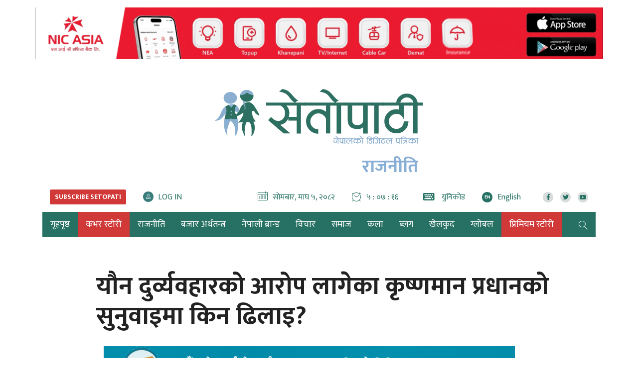

--- FILE ---
content_type: text/html; charset=UTF-8
request_url: https://www.setopati.com/politics/334805
body_size: 29712
content:
<!--<header>-->
<!DOCTYPE html>
<html lang="en-US">

<head>
    <meta property="fb:app_id" content="691077371279161" />
    <meta http-equiv="Content-Security-Policy" content="upgrade-insecure-requests">
    
    
    


<script src="https://www.setopati.com/themes/setopati/js/lazysizes.min.js" async=""></script>

    <!-- Google Tag Manager -->
    <script>
        (function(w, d, s, l, i) {
            w[l] = w[l] || [];
            w[l].push({
                'gtm.start': new Date().getTime(),
                event: 'gtm.js'
            });
            var f = d.getElementsByTagName(s)[0],
                j = d.createElement(s),
                dl = l != 'dataLayer' ? '&l=' + l : '';
            j.async = true;
            j.src =
                'https://www.googletagmanager.com/gtm.js?id=' + i + dl;
            f.parentNode.insertBefore(j, f);
        })(window, document, 'script', 'dataLayer', 'GTM-WP3P84G');
    </script>
    <!-- End Google Tag Manager -->


    <script type='text/javascript'
        src='https://www.setopati.com/themes/setopati/js/sharethis.js?time=20260119105204#property=610d15f79790c30012f0108e&product=sop'
        async='async'></script>

    <!-- Global site tag (gtag.js) - Google Analytics -->


    <meta charset="utf-8">
    <meta name="viewport" content="width=device-width, initial-scale=1">
    <meta name="csrf-token" content="">
    <meta name="baseUrl" content="https://www.setopati.com">

    

        <meta name="google-site-verification" content="32jswBpdkE5-s55rGqHAUgeUsoUrG4Xjisj-ToIW1GY" />

<meta property="og:title" content="यौन दुर्व्यवहारको आरोप लागेका कृष्णमान प्रधानको सुनुवाइमा किन ढिलाइ?" />

<meta property="og:url" content="https://www.setopati.com/politics/334805/" />

<meta property="og:description" content="निर्णयका लागि दस दिन मात्र बाँकी भएकाले संसदीय सुनुवाइ व्यवस्थामाथि प्रश्न उठ्न थालेको छ। यौन दुर्व्यवहारको आरोप लागेका व्यक्तिलाई बिना सुनुवाइ पठाइयो भने यो व्यवस्था नै पंगु हुने भन्दै कतिपयले प्रश्न गर्न गरेका छन्।" />
<meta property="og:image" content="https://www.setopati.com/uploads/posts/krishna-man-pradhan-1719921870.JPG" />
<meta property="og:type" content="article" />
<meta property="og:site_name " content="Setopati" />


<meta name="twitter:card" content="summary_large_image">
<meta name="twitter:site" content="@setopati">
<meta name="twitter:title" content="यौन दुर्व्यवहारको आरोप लागेका कृष्णमान प्रधानको सुनुवाइमा किन ढिलाइ?">
<meta name="twitter:description" content="निर्णयका लागि दस दिन मात्र बाँकी भएकाले संसदीय सुनुवाइ व्यवस्थामाथि प्रश्न उठ्न थालेको छ। यौन दुर्व्यवहारको आरोप लागेका व्यक्तिलाई बिना सुनुवाइ पठाइयो भने यो व्यवस्था नै पंगु हुने भन्दै कतिपयले प्रश्न गर्न गरेका छन्।">
<meta name="twitter:image" content="https://www.setopati.com/uploads/posts/krishna-man-pradhan-1719921870.JPG">
<meta name="robots" content="index,follow" />
<meta name="keywords" content="यौन, दुर्व्यवहारको, आरोप, लागेका, कृष्णमान, प्रधानको, सुनुवाइमा, किन, ढिलाइ?, शोभा शर्मा, Setopati" />
    <meta name="author" content="शोभा शर्मा :: Setopati" />
<meta name="description" content="निर्णयका लागि दस दिन मात्र बाँकी भएकाले संसदीय सुनुवाइ व्यवस्थामाथि प्रश्न उठ्न थालेको छ। यौन दुर्व्यवहारको आरोप लागेका व्यक्तिलाई बिना सुनुवाइ पठाइयो भने यो व्यवस्था नै पंगु हुने भन्दै कतिपयले प्रश्न गर्न गरेका छन्।" />
<meta name="subject" content="Setopati">
<meta name="publisher" content="Setopati">

    <title>यौन दुर्व्यवहारको आरोप लागेका कृष्णमान प्रधानको सुनुवाइमा किन ढिलाइ? :: शोभा शर्मा :: Setopati</title>

    <!-- Web Application Manifest -->
<link rel="manifest" href="https://www.setopati.com/manifest.json">
<!-- Chrome for Android theme color -->
<meta name="theme-color" content="">

<!-- Add to homescreen for Chrome on Android -->
<meta name="mobile-web-app-capable" content="no">
<meta name="application-name" content="">
<!-- Add to homescreen for Safari on iOS -->
<meta name="apple-mobile-web-app-capable" content="no">
<meta name="apple-mobile-web-app-status-bar-style" content="black">
<meta name="apple-mobile-web-app-title" content="">
<link rel="apple-touch-icon" sizes="512x512" href="">

<link href="" media="(device-width: 320px) and (device-height: 568px) and (-webkit-device-pixel-ratio: 2)" rel="apple-touch-startup-image" />
<link href="" media="(device-width: 375px) and (device-height: 667px) and (-webkit-device-pixel-ratio: 2)" rel="apple-touch-startup-image" />
<link href="" media="(device-width: 621px) and (device-height: 1104px) and (-webkit-device-pixel-ratio: 3)" rel="apple-touch-startup-image" />
<link href="" media="(device-width: 375px) and (device-height: 812px) and (-webkit-device-pixel-ratio: 3)" rel="apple-touch-startup-image" />
<link href="" media="(device-width: 414px) and (device-height: 896px) and (-webkit-device-pixel-ratio: 2)" rel="apple-touch-startup-image" />
<link href="" media="(device-width: 414px) and (device-height: 896px) and (-webkit-device-pixel-ratio: 3)" rel="apple-touch-startup-image" />
<link href="" media="(device-width: 768px) and (device-height: 1024px) and (-webkit-device-pixel-ratio: 2)" rel="apple-touch-startup-image" />
<link href="" media="(device-width: 834px) and (device-height: 1112px) and (-webkit-device-pixel-ratio: 2)" rel="apple-touch-startup-image" />
<link href="" media="(device-width: 834px) and (device-height: 1194px) and (-webkit-device-pixel-ratio: 2)" rel="apple-touch-startup-image" />
<link href="" media="(device-width: 1024px) and (device-height: 1366px) and (-webkit-device-pixel-ratio: 2)" rel="apple-touch-startup-image" />

<!-- Tile for Win8 -->
<meta name="msapplication-TileColor" content="">
<meta name="msapplication-TileImage" content="">



    <link href="https://www.setopati.com" rel="canonical">

    <link rel="profile" href="http://gmpg.org/xfn/11">

    <link rel="icon" href="https://www.setopati.com/themes/setopati/images/favicon.png">

    <link rel="stylesheet" href="https://www.setopati.com/themes/setopati/css/owl-carousel.css" type="text/css">
    <link rel="stylesheet" href="https://www.setopati.com/themes/setopati/css/animate.css" type="text/css">
    <link rel="stylesheet" href="https://maxcdn.bootstrapcdn.com/bootstrap/4.0.0-beta.3/css/bootstrap.min.css"
        integrity="sha384-Zug+QiDoJOrZ5t4lssLdxGhVrurbmBWopoEl+M6BdEfwnCJZtKxi1KgxUyJq13dy" crossorigin="anonymous">
    <link rel="stylesheet" href="https://cdn.linearicons.com/free/1.0.0/icon-font.min.css">
    <link rel="stylesheet" href="https://www.setopati.com/themes/setopati/vendor/fontawesome4.7.0/css/font-awesome.min.css" />
    <link rel="stylesheet" href="https://pro.fontawesome.com/releases/v5.14.0/css/all.css" type="text/css">
    <link rel="stylesheet" href="https://cdn.linearicons.com/free/1.0.0/icon-font.min.css">
    <link rel="stylesheet" href="https://www.setopati.com/themes/setopati/css/datepicker3.css" type="text/css" />
    <link rel="stylesheet" href="https://unpkg.com/swiper/swiper-bundle.min.css" type="text/css" />
    <link rel="stylesheet" href="https://www.setopati.com/themes/setopati/css/election.css?v=7.3" type="text/css" />
    <link rel="stylesheet" href="https://www.setopati.com/themes/setopati/css/style.css?v=27.6" type="text/css" />
    <link rel="stylesheet" href="https://www.setopati.com/themes/setopati/css/subscribe.css?v=1.2" type="text/css" />
    <link rel="stylesheet" href="https://www.setopati.com/themes/setopati/css/responsive.css?v=26.1" type="text/css" />
    <link rel="stylesheet" href="https://www.setopati.com/themes/setopati/css/custom.css?v=11.0.4" type="text/css" />
    <link href="https://fonts.googleapis.com/css2?family=Mukta:wght@400;700&display=swap" rel="stylesheet">

    <script type="text/javascript" src="https://www.setopati.com/themes/setopati/js/jquery.min.js"></script>

        <script async src="https://www.googletagmanager.com/gtag/js?id=G-QN43V8SRYR"></script>
    <script>
        window.dataLayer = window.dataLayer || [];

        function gtag() {
            dataLayer.push(arguments);
        }
        gtag('js', new Date());

        gtag('config', 'G-QN43V8SRYR');
    </script>

    <script async src="https://www.googletagmanager.com/gtag/js?id=G-9CZN1VTQ02"></script>
    <script>
        window.dataLayer = window.dataLayer || [];

        function gtag() {
            dataLayer.push(arguments);
        }
        gtag('js', new Date());

        gtag('config', 'G-9CZN1VTQ02');
    </script>

    <!-- Facebook Pixel Code -->
    <script>
        ! function(f, b, e, v, n, t, s) {
            if (f.fbq) return;
            n = f.fbq = function() {
                n.callMethod ?
                    n.callMethod.apply(n, arguments) : n.queue.push(arguments)
            };
            if (!f._fbq) f._fbq = n;
            n.push = n;
            n.loaded = !0;
            n.version = '2.0';
            n.queue = [];
            t = b.createElement(e);
            t.async = !0;
            t.src = v;
            s = b.getElementsByTagName(e)[0];
            s.parentNode.insertBefore(t, s)
        }(window, document, 'script',
            'https://connect.facebook.net/en_US/fbevents.js');
        fbq('init', '145457993056440');
        fbq('track', 'PageView');
    </script>
    <noscript>
        <img height="1" width="1"
            src="https://www.facebook.com/tr?id=145457993056440&ev=PageView
&noscript=1" />
    </noscript>
    <!-- End Facebook Pixel Code -->
</head>

<body>
        <!-- Google Tag Manager (noscript) -->
    <noscript><iframe src="https://www.googletagmanager.com/ns.html?id=GTM-WP3P84G" height="0" width="0"
            style="display:none;visibility:hidden"></iframe></noscript>
    <!-- End Google Tag Manager (noscript) -->
            <!--<sticky footer ad>-->
        <div class="container sticky-footer-bigyaapan mobBig no-desktop-view">
            <div class="row footer-fixed-bigyaapan">
                <span class="mini-btn"></span>
                <span class="col-md-12" style="padding: 0;">
                <a href="https://www.ncell.com.np/en/individual/get-started/yuwa-sim-plan?utm_source=Setopati&utm_medium=Online&utm_campaign=YuwaSim" target="_blank"
                   title="Ncell">
                    <img class="lazyload" src="https://www.setopati.com/themes/setopati/images/adsthumb/rectangle.png" data-src="https://www.setopati.com/uploads/bigyaapan/08703700.gif" alt="Ncell"/>
                </a>
        </span>
            </div>
        </div>
        <!--</sticky footer ad>-->
        
                        
    <!--<top section ads>-->
    <div class="mast-head-ad container">

        <div class="row top-main-ads">
            <div class="col-md-12 mast-head"
                                style="margin-top:0px;" >

                <div class="row">

                                            
                                                    <div class="main-bigyaapan top-full col-md-12" style="margin-top:15px;">
                    <div class="top-bigyaapan desktop-bigyaapan-only">
            <a href="http://onelink.to/yw5v97" target="_blank" title="Nic asia bank">
                <img src="https://www.setopati.com/uploads/bigyaapan/85171800.gif" alt="Nic asia bank"/>
            </a>
        </div>
                        <div class="top-bigyaapan mobile-bigyaapan-only">
            <a href="http://onelink.to/yw5v97" target="_blank" title="Nic asia bank">
                <img src="https://www.setopati.com/uploads/bigyaapan/85628100.gif" alt="Nic asia bank"/>
            </a>
        </div>
            </div>
                                                                                                                        

                </div>
            </div>
            <header id="header" class="new-header col-md-12">

                <div class="container">
                    <div class="row">
                        <!--<logo>-->
                        <div class="logo-box col-md-12">
                                                        <a href="https://www.setopati.com" title="Setopati:Nepal's Digital News Paper">
                                <figure>
                                                                            <img src="https://www.setopati.com/themes/setopati/images/logo.svg?v=1.9" alt="Setopati"
                                            style="width:418px;height:110px;" />
                                                                                                                <span class="cat-title">राजनीति</span>
                                                                    </figure>
                            </a>
                        </div>
                                                <!--</logo>-->
                    </div>

                    <div class="row time-settings">
                        <div class="calendar-box subscribe-section social-box col-md-4">
                            

                            <span class="media icon-text aajako-chhapa unicode-type subscribe-link">
                                <span class="link-text">
                                    <a href="https://www.setopati.com/subscribe" title="Subscribe Setopati"><span
                                            class="text-uppercase main-title subscribe-link-btn">Subscribe
                                            Setopati</span></a>
                                </span>
                            </span>

                            <span class="media icon-text login-link">
                                <span class="link-text" id="login-container">
                                </span>
                            </span>
                        </div>
                        <!--<calendar>-->
                        <div class="calendar-box social-box col-md-8">
                            <span class="media icon-text current-date">
                                <span class="left-icon lnr lnr-calendar-full"></span><span
                                    class="main-title">सोमबार, माघ ५, २०८२</span>
                            </span>

                            <span class="media icon-text current-date current-time">
                                <span class="left-icon lnr lnr-clock"></span><span class="main-title"
                                    id="live-time"></span>
                            </span>
                            <span class="media icon-text aajako-chhapa unicode-type">
                                <span class="link-text">
                                    <a href="https://www.setopati.com/unicode-converter" title="युनिकोड"><span
                                            class="left-icon fa fa-keyboard-o"></span> <span
                                            class="main-title">युनिकोड</span></a>
                                </span>
                            </span>
                            <span class="media icon-text current-date current-time edition-btn">
                                <span class="link-text">
                                    <a href="https://en.setopati.com/" target="_blank" title="Enlish Edition"><span
                                            class="left-icon lang-btn">EN</span><span
                                            class="main-title">English</span></a>
                                </span>
                            </span>
                            <span class="media social-links">
                                <span class="link-text">
                                    <a href="https://www.facebook.com/setopati" target="_blank"
                                        title="Like us on Facebook">
                                        <span class="left-icon fab fa-facebook-f"></span>
                                    </a>
                                </span>


                                <span class="link-text">
                                    <a href="https://twitter.com/setopati" target="_blank"
                                        title="Follow us on Twitter">
                                        <span class="left-icon fab fa-twitter"></span>
                                    </a>
                                </span>

                                <span class="link-text">
                                    <a href="https://www.youtube.com/user/setopati" target="_blank"
                                        title="Subscribe YouTube Channel">
                                        <span class="left-icon fab fa-youtube"></span>
                                    </a>
                                </span>
                        </div>

                    </div>


                </div>

                <div class="container main-menu">
                    <div class="row header-main">
                        <div class="col-md-12 navigation-box">
                            
                                                        <!--<navigation starts>-->
<div class="navigation_box">
    <ul>

        <li class="home-text">
            <a href="https://www.setopati.com" title="गृहपृष्ठ" class="">
                <img class="logo-circle" src="https://www.setopati.com/themes/setopati/images/logo-icon.svg" alt="Setopati" style="width:26px;height:26px;"/>
                <span class="home-link">गृहपृष्ठ</span> </a>
        </li>
        
                                <li>
                <a href="https://www.setopati.com/cover-story" title="कभर स्टोरी" class="  selected highlighted-category "> कभर स्टोरी </a>
            </li>
                                <li>
                <a href="https://www.setopati.com/politics" title="राजनीति" class="  "> राजनीति </a>
            </li>
                                <li>
                <a href="https://www.setopati.com/kinmel" title="बजार अर्थतन्त्र" class="  "> बजार अर्थतन्त्र </a>
            </li>
                                <li>
                <a href="https://www.setopati.com/nepali-brand" title="नेपाली ब्रान्ड" class="  "> नेपाली ब्रान्ड </a>
            </li>
                                <li>
                <a href="https://www.setopati.com/opinion" title="विचार" class="  "> विचार </a>
            </li>
                                <li>
                <a href="https://www.setopati.com/social" title="समाज" class="  "> समाज </a>
            </li>
                                <li>
                <a href="https://www.setopati.com/art" title="कला" class="  "> कला </a>
            </li>
                                <li>
                <a href="https://www.setopati.com/blog" title="ब्लग" class="  "> ब्लग </a>
            </li>
                                <li>
                <a href="https://www.setopati.com/sports" title="खेलकुद" class="  "> खेलकुद </a>
            </li>
                                <li>
                <a href="https://www.setopati.com/global" title="ग्लोबल" class="  "> ग्लोबल </a>
            </li>
                                <li>
                <a href="https://www.setopati.com/exclusive" title="प्रिमियम स्टोरी" class="  selected highlighted-category "> प्रिमियम स्टोरी </a>
            </li>
        
        <!-- <li><a href="#" title="फोटो ग्यालरी" class="">फोटो ग्यालरी</a></li> -->
        <li class="search">
            <a href="javascript:void(0)" title="Search" class="btn-search">
                <span class="left-icon lnr lnr-magnifier"></span> </a>

        </li>
    </ul>
    <!--<search form>-->
    

    <form class="search-site full-search" id="globalSearch" method="GET" action="https://www.setopati.com/search">
        <input type="hidden" name="_token" value="" autocomplete="off">        <fieldset>
            <input id="from-date" name="from" type="text" class="textfield" placeholder="From">
            <input id="to-date" name="to" type="text" class="textfield" placeholder="To">
            <input type="text" name="keyword" class="textfield" placeholder="यहाँ टाईप गर्नुहोस्">
            <input type="hidden" name="google_captcha" id="google_captcha">
            <button type="submit" class="search-btn"><span class="submit-btn lnr lnr-magnifier"></span></button>
        </fieldset>
    </form>

    <!--</search form>-->
</div>

                        </div>
                        <!--</navigation ends>-->

                    </div>
                </div>
            </header>

        </div>
    </div>

            <!--</mast head>-->

            
                <!--</header>-->

<!--<content>-->
<div id="content">
            <div class="container">
        <!--<section full ad>-->
        <section class="section content-editor news-detail-section col-md-12">
            <div class="title-names col-md-10 offset-md-1">
                <h1 class="news-big-title">यौन दुर्व्यवहारको आरोप लागेका कृष्णमान प्रधानको सुनुवाइमा किन ढिलाइ?</h1>
                <span class="news-sub-heading"></span>

                <!--<full ad>-->
                                    <div class="full-ad col-md-12">
                        <div class="section desktop-bigyaapan-only">
            <div class="container">
                <div class="row">
                    <div class="full-bigyaapan col-md-12">
                        <a href="https://nmb.com.np/security-tips" target="_blank" title="Nmb">
                            <img class="lazyload" src="https://www.setopati.com/themes/setopati/images/adsthumb/rectangle.png" data-src="https://www.setopati.com/uploads/bigyaapan/86859900.gif" alt="Nmb"/>
                        </a>
                    </div>
                </div>
            </div>
        </div>
                <div class="section mobile-bigyaapan-only pt-3">
            <div class="container">
                <div class="row">
                    <div class="full-bigyaapan col-md-12">
                        <a href="https://nmb.com.np/security-tips" target="_blank" title="Nmb">
                            <img class="lazyload" src="https://www.setopati.com/themes/setopati/images/adsthumb/rectangle.png" data-src="https://www.setopati.com/uploads/bigyaapan/09703900.gif"
                                 alt="Nmb"/>
                        </a>
                    </div>
                </div>
            </div>
        </div>
    
                    </div>
                                <!--</full ad>-->

                <div class="row authors-box">
                    
                                            <div class="items author-pic col-md-4">
        <div class="media">

            <div class="mr-3">
                <img src="https://www.setopati.com/themes/setopati/images/adsthumb/rectangle.png" data-src="https://www.setopati.com/uploads/authors/56691100.jpg" class="author rounded-circle lazyload" alt="शोभा शर्मा">

                <span class="social-links">
                    <span class="link-text fb">
                        <a href="https://www.facebook.com/ShovaDsharma" target="_blank" title="Like me on Facebook">
                            <span class="left-icon fab fa-facebook-f"></span>
                        </a>
                    </span>
                    <span class="link-text tw">
                        <a href="https://twitter.com/SharmaShova" target="_blank" title="Follow me on Twitter">
                            <span class="left-icon fab fa-twitter"></span>
                        </a>
                    </span>
            </span>
            </div>
            <div class="media-body">
                <h2 class="main-title">
                    <a href="https://www.setopati.com/author/20" title="शोभा शर्मा">
                        शोभा शर्मा
                    </a>
                </h2> <span class="designation">काठमाडौं, साउन ६</span>

            </div>
        </div>
    </div>

                    
                                            <div class="full-ad mobile-only col-md-12">
                            <div class="section desktop-bigyaapan-only">
            <div class="container">
                <div class="row">
                    <div class="full-bigyaapan col-md-12">
                        <a href="https://www.globalimebank.com/products/loans/gibl-auto-loan/?utm_source=portal&utm_medium=online_display&utm_campaign=auto_loan" target="_blank" title="gibl">
                            <img class="lazyload" src="https://www.setopati.com/themes/setopati/images/adsthumb/rectangle.png" data-src="https://www.setopati.com/uploads/bigyaapan/37504900.gif" alt="gibl"/>
                        </a>
                    </div>
                </div>
            </div>
        </div>
                <div class="section mobile-bigyaapan-only pt-3">
            <div class="container">
                <div class="row">
                    <div class="full-bigyaapan col-md-12">
                        <a href="https://www.globalimebank.com/products/loans/gibl-auto-loan/?utm_source=portal&utm_medium=online_display&utm_campaign=auto_loan" target="_blank" title="gibl">
                            <img class="lazyload" src="https://www.setopati.com/themes/setopati/images/adsthumb/rectangle.png" data-src="https://www.setopati.com/uploads/bigyaapan/03215300.gif"
                                 alt="gibl"/>
                        </a>
                    </div>
                </div>
            </div>
        </div>
    
                        </div>
                                        <div class="share-box col-md-4">
                        <div class="share-now sharethis-inline-share-buttons"></div>
                    </div>
                </div>
                                    <div class="full-ad desktop-only col-md-12">
                        <div class="section desktop-bigyaapan-only">
            <div class="container">
                <div class="row">
                    <div class="full-bigyaapan col-md-12">
                        <a href="https://www.globalimebank.com/products/loans/gibl-auto-loan/?utm_source=portal&utm_medium=online_display&utm_campaign=auto_loan" target="_blank" title="gibl">
                            <img class="lazyload" src="https://www.setopati.com/themes/setopati/images/adsthumb/rectangle.png" data-src="https://www.setopati.com/uploads/bigyaapan/37504900.gif" alt="gibl"/>
                        </a>
                    </div>
                </div>
            </div>
        </div>
                <div class="section mobile-bigyaapan-only pt-3">
            <div class="container">
                <div class="row">
                    <div class="full-bigyaapan col-md-12">
                        <a href="https://www.globalimebank.com/products/loans/gibl-auto-loan/?utm_source=portal&utm_medium=online_display&utm_campaign=auto_loan" target="_blank" title="gibl">
                            <img class="lazyload" src="https://www.setopati.com/themes/setopati/images/adsthumb/rectangle.png" data-src="https://www.setopati.com/uploads/bigyaapan/03215300.gif"
                                 alt="gibl"/>
                        </a>
                    </div>
                </div>
            </div>
        </div>
    
                    </div>
                                                            </div>

            <div class="row sif-images sif-videos">
                <div class="featured-images col-md-12" id="featured-images">
                    
                                            <figure class="new-featured-image">
                            <img class="lazyload" src="https://www.setopati.com/themes/setopati/images/adsthumb/rectangle.png" data-src="https://www.setopati.com/uploads/posts/krishna-man-pradhan-1719921870.JPG" alt="निर्वाचन आयोगको आयुक्त पदमा सिफारिस भएका कृष्णमान प्रधान ।">
                                                            <figcaption class="caption-line">निर्वाचन आयोगको आयुक्त पदमा सिफारिस भएका कृष्णमान प्रधान ।</figcaption>
                                                    </figure>
                                    </div>
            </div>


        </section>

        <!--</section full ad>-->

        <!--<middle section>-->

        <div class="row">

            <!--<left side>-->
            <aside class="left-side col-sm-8 col-md-9">
                <div class="row">
                    <!--<editor-box>-->
                    <div class="detail-box col-md-12">
                        <div class="editor-box">
                                                        <div class="insert-ad"><div class="items desktop-bigyaapan-only" style="margin-right:14px;"><a href="https://cvbu.sipradi.com.np/vehicle/new-winger-bs6" title="Tata box 1"><img src="https://www.setopati.com/uploads/bigyaapan/85830100.gif" alt="Tata box 1" /></a></div></div><div class="insert-ad"><div class="items mobile-bigyaapan-only" style="margin-right:14px;"><a href="https://cvbu.sipradi.com.np/vehicle/new-winger-bs6" title="Tata box 1"><img src="https://www.setopati.com/uploads/bigyaapan/86027100.gif" alt="Tata box 1" /></a></div></div><p style="text-align: justify;">&#2351;&#2380;&#2344; &#2342;&#2369;&#2352;&#2381;&#2357;&#2381;&#2351;&#2357;&#2361;&#2366;&#2352;&#2325;&#2379;&nbsp;&#2310;&#2352;&#2379;&#2346; &#2354;&#2366;&#2327;&#2375;&#2325;&#2366; &#2325;&#2371;&#2359;&#2381;&#2339;&#2350;&#2366;&#2344; &#2346;&#2381;&#2352;&#2343;&#2366;&#2344;&#2354;&#2366;&#2312; &#2344;&#2367;&#2352;&#2381;&#2357;&#2366;&#2330;&#2344; &#2310;&#2351;&#2369;&#2325;&#2381;&#2340;&#2325;&#2366; &#2354;&#2366;&#2327;&#2367; &#2309;&#2344;&#2369;&#2350;&#2379;&#2342;&#2344; &#2327;&#2352;&#2381;&#2344;&#2375; &#2325;&#2367; &#2344;&#2327;&#2352;&#2381;&#2344;&#2375; &#2349;&#2344;&#2381;&#2344;&#2375; &#2357;&#2367;&#2359;&#2351;&#2350;&#2366; &#2360;&#2369;&#2352;&#2370; &#2349;&#2319;&#2325;&#2379; &#2360;&#2306;&#2360;&#2342;&#2368;&#2351; &#2360;&#2369;&#2344;&#2369;&#2357;&#2366;&#2311; &#2346;&#2381;&#2352;&#2325;&#2381;&#2352;&#2367;&#2351;&#2366; &#2407;&#2413; &#2342;&#2367;&#2344;&#2342;&#2375;&#2326;&#2367; &#2360;&#2381;&#2341;&#2327;&#2367;&#2340;&nbsp;&#2331;&#2404;<p style="text-align: justify;">&#2346;&#2381;&#2352;&#2343;&#2366;&#2344;&#2354;&#2366;&#2312; &#2360;&#2306;&#2357;&#2376;&#2343;&#2366;&#2344;&#2367;&#2325; &#2346;&#2352;&#2367;&#2359;&#2342;&#2354;&#2375;&nbsp;&#2344;&#2367;&#2352;&#2381;&#2357;&#2366;&#2330;&#2344; &#2310;&#2351;&#2369;&#2325;&#2381;&#2340;&#2325;&#2366; &#2354;&#2366;&#2327;&#2367;&nbsp;&#2360;&#2367;&#2347;&#2366;&#2352;&#2367;&#2360; &#2327;&#2352;&#2375;&#2346;&#2331;&#2367; &#2360;&#2306;&#2360;&#2342;&#2368;&#2351; &#2360;&#2369;&#2344;&#2369;&#2357;&#2366;&#2311; &#2360;&#2350;&#2367;&#2340;&#2367;&#2354;&#2375; &#2360;&#2370;&#2330;&#2344;&#2366;&#2350;&#2366;&#2352;&#2381;&#2347;&#2340;&#2381; &#2360;&#2366;&#2352;&#2381;&#2357;&#2332;&#2344;&#2367;&#2325; &#2313;&#2332;&#2369;&#2352;&#2368; &#2310;&#2361;&#2381;&#2357;&#2366;&#2344; &#2327;&#2352;&#2375;&#2325;&#2379; &#2341;&#2367;&#2351;&#2379;&#2404; &#2340;&#2381;&#2351;&#2360;&#2346;&#2331;&#2367; &#2346;&#2381;&#2352;&#2343;&#2366;&#2344;&#2354;&#2375; &#2360;&#2361;&#2325;&#2352;&#2381;&#2350;&#2368;&#2354;&#2366;&#2312; &#2351;&#2380;&#2344; &#2342;&#2369;&#2352;&#2381;&#2357;&#2381;&#2351;&#2357;&#2361;&#2366;&#2352; &#2327;&#2352;&#2375;&#2325;&#2379; &#2350;&#2369;&#2342;&#2381;&#2342;&#2366; &#2332;&#2367;&#2354;&#2381;&#2354;&#2366; &#2309;&#2342;&#2366;&#2354;&#2340;&#2348;&#2366;&#2335; &#2350;&#2367;&#2354;&#2366;&#2346;&#2340;&#2381;&#2352;&#2350;&#2366; &#2335;&#2369;&#2306;&#2327;&#2367;&#2319;&#2325;&#2379; &#2346;&#2381;&#2352;&#2350;&#2366;&#2339;&#2360;&#2361;&#2367;&#2340;&#2325;&#2379; &#2313;&#2332;&#2369;&#2352;&#2368; &#2360;&#2350;&#2367;&#2340;&#2367;&#2350;&#2366; &#2346;&#2352;&#2375;&#2325;&#2379; &#2341;&#2367;&#2351;&#2379;&#2404;&nbsp;&#2360;&#2350;&#2367;&#2340;&#2367;&#2354;&#2375; &#2351;&#2360;&#2348;&#2366;&#2352;&#2375; &#2346;&#2368;&#2337;&#2367;&#2340;&#2360;&#2305;&#2327; &#2331;&#2354;&#2347;&#2354; &#2327;&#2352;&#2375;&#2325;&#2379; &#2341;&#2367;&#2351;&#2379;&#2404;</p><p style="text-align: justify;">&#2346;&#2381;&#2352;&#2343;&#2366;&#2344;&#2357;&#2367;&#2352;&#2370;&#2342;&#2381;&#2343; &#2313;&#2332;&#2369;&#2352;&#2368; &#2342;&#2367;&#2319;&#2325;&#2366; &#2357;&#2381;&#2351;&#2325;&#2381;&#2340;&#2367;&#2325;&#2379; &#2348;&#2351;&#2366;&#2344; &#2360;&#2369;&#2344;&#2375;&#2346;&#2331;&#2367; &#2341;&#2346; &#2309;&#2343;&#2381;&#2351;&#2351;&#2344; &#2327;&#2352;&#2381;&#2344;&#2375; &#2349;&#2344;&#2381;&#2342;&#2376; &#2309;&#2360;&#2366;&#2352; &#2408;&#2406; &#2327;&#2340;&#2375; &#2360;&#2369;&#2344;&#2369;&#2357;&#2366;&#2311; &#2360;&#2381;&#2341;&#2327;&#2367;&#2340; &#2349;&#2319;&#2325;&#2379; &#2341;&#2367;&#2351;&#2379;&#2404; &#2340;&#2381;&#2351;&#2360;&#2351;&#2340;&#2366; &#2407;&#2413; &#2342;&#2367;&#2344; &#2348;&#2367;&#2340;&#2381;&#2342;&#2366;&nbsp;&#2346;&#2344;&#2367; &#2360;&#2350;&#2367;&#2340;&#2367;&#2325;&#2379; &#2309;&#2352;&#2381;&#2325;&#2379; &#2348;&#2376;&#2336;&#2325; &#2348;&#2360;&#2375;&#2325;&#2379; &#2331;&#2376;&#2344;&#2404;</p><p style="text-align: justify;">&#2346;&#2381;&#2352;&#2343;&#2366;&#2344; &#2344;&#2367;&#2352;&#2381;&#2357;&#2366;&#2330;&#2344; &#2310;&#2351;&#2369;&#2325;&#2381;&#2340;&#2325;&#2366; &#2354;&#2366;&#2327;&#2367;&nbsp;&#2360;&#2367;&#2347;&#2366;&#2352;&#2367;&#2360; &#2349;&#2319;&#2325;&#2379; &#2409;&#2410; &#2342;&#2367;&#2344; &#2346;&#2369;&#2327;&#2375;&#2325;&#2379; &#2331;&#2404; &#2360;&#2306;&#2357;&#2376;&#2343;&#2366;&#2344;&#2367;&#2325; &#2346;&#2352;&#2367;&#2359;&#2342;&#2354;&#2375; &#2360;&#2367;&#2347;&#2366;&#2352;&#2367;&#2360; &#2327;&#2352;&#2375;&#2325;&#2379; &#2410;&#2411; &#2342;&#2367;&#2344;&#2349;&#2367;&#2340;&#2381;&#2352; &#2360;&#2369;&#2344;&#2369;&#2357;&#2366;&#2311; &#2360;&#2350;&#2367;&#2340;&#2367;&#2354;&#2375;&nbsp;&#2344;&#2367;&#2352;&#2381;&#2339;&#2351; &#2344;&#2342;&#2367;&#2319; &#2360;&#2367;&#2347;&#2366;&#2352;&#2367;&#2360;&nbsp;&#2360;&#2381;&#2357;&#2340;&#2307;&nbsp;&#2309;&#2344;&#2369;&#2350;&#2379;&#2342;&#2344; &#2361;&#2369;&#2344;&#2375; &#2325;&#2366;&#2344;&#2369;&#2344;&#2368; &#2357;&#2381;&#2351;&#2357;&#2360;&#2381;&#2341;&#2366; &#2331;&#2404; &#2340;&#2381;&#2351;&#2360;&#2376;&#2354;&#2375; &#2360;&#2350;&#2367;&#2340;&#2367;&#2354;&#2375; &#2309;&#2348; &#2342;&#2360; &#2342;&#2367;&#2344;&#2360;&#2350;&#2381;&#2350; &#2346;&#2344;&#2367; &#2346;&#2381;&#2352;&#2343;&#2366;&#2344;&#2325;&#2366;&nbsp;&#2348;&#2366;&#2352;&#2375;&#2350;&#2366; &#2344;&#2367;&#2352;&#2381;&#2339;&#2351; &#2344;&#2342;&#2367;&#2319; &#2313;&#2344;&#2368; &#2360;&#2381;&#2357;&#2340;&#2307;&nbsp;&#2310;&#2351;&#2369;&#2325;&#2381;&#2340; &#2309;&#2344;&#2369;&#2350;&#2379;&#2342;&#2344; &#2361;&#2369;&#2344;&#2375; &#2331;&#2344;&#2381;&#2404;</p><p style="text-align: justify;">&#2344;&#2367;&#2352;&#2381;&#2339;&#2351;&#2325;&#2366; &#2354;&#2366;&#2327;&#2367; &#2342;&#2360; &#2342;&#2367;&#2344; &#2350;&#2366;&#2340;&#2381;&#2352; &#2348;&#2366;&#2305;&#2325;&#2368; &#2349;&#2319;&#2325;&#2366;&#2354;&#2375; &#2360;&#2306;&#2360;&#2342;&#2368;&#2351; &#2360;&#2369;&#2344;&#2369;&#2357;&#2366;&#2311; &#2357;&#2381;&#2351;&#2357;&#2360;&#2381;&#2341;&#2366;&#2350;&#2366;&#2341;&#2367; &#2346;&#2381;&#2352;&#2358;&#2381;&#2344; &#2313;&#2336;&#2381;&#2344; &#2341;&#2366;&#2354;&#2375;&#2325;&#2379; &#2331;&#2404; &#2351;&#2380;&#2344; &#2342;&#2369;&#2352;&#2381;&#2357;&#2381;&#2351;&#2357;&#2361;&#2366;&#2352;&#2325;&#2379; &#2310;&#2352;&#2379;&#2346; &#2354;&#2366;&#2327;&#2375;&#2325;&#2366; &#2357;&#2381;&#2351;&#2325;&#2381;&#2340;&#2367;&#2354;&#2366;&#2312; &#2348;&#2367;&#2344;&#2366; &#2360;&#2369;&#2344;&#2369;&#2357;&#2366;&#2311; &#2346;&#2336;&#2366;&#2311;&#2351;&#2379; &#2349;&#2344;&#2375; &#2351;&#2379; &#2357;&#2381;&#2351;&#2357;&#2360;&#2381;&#2341;&#2366; &#2344;&#2376; &#2346;&#2306;&#2327;&#2369; &#2361;&#2369;&#2344;&#2375; &#2349;&#2344;&#2381;&#2342;&#2376; &#2325;&#2340;&#2367;&#2346;&#2351;&#2354;&#2375; &#2346;&#2381;&#2352;&#2358;&#2381;&#2344; &#2327;&#2352;&#2381;&#2344; &#2327;&#2352;&#2375;&#2325;&#2366; &#2331;&#2344;&#2381;&#2404;</p><p style="text-align: justify;">&#2361;&#2366;&#2350;&#2368;&#2354;&#2375; &#2344;&#2375;&#2325;&#2346;&#2366; &#2319;&#2350;&#2366;&#2354;&#2375;&#2325;&#2366; &#2346;&#2381;&#2352;&#2350;&#2369;&#2326; &#2360;&#2330;&#2375;&#2340;&#2325; &#2350;&#2361;&#2375;&#2358; &#2348;&#2352;&#2381;&#2340;&#2380;&#2354;&#2366;&#2354;&#2366;&#2312; &#2351;&#2379;&nbsp;&#2360;&#2350;&#2367;&#2340;&#2367;&#2325;&#2379; &#2348;&#2376;&#2336;&#2325; &#2325;&#2367;&#2344; &#2344;&#2348;&#2360;&#2375;&#2325;&#2379; &#2349;&#2344;&#2375;&#2352; &#2360;&#2379;&#2343;&#2381;&#2351;&#2380;&#2306;&#2404;</p><p style="text-align: justify;">&#2313;&#2344;&#2354;&#2375; &#2313;&#2332;&#2369;&#2352;&#2368;&#2350;&#2366; &#2341;&#2346; &#2309;&#2343;&#2381;&#2351;&#2351;&#2344; &#2332;&#2352;&#2370;&#2352;&#2368; &#2349;&#2319;&#2325;&#2379; &#2352;&nbsp;&#2360;&#2352;&#2325;&#2366;&#2352; &#2346;&#2352;&#2367;&#2357;&#2352;&#2381;&#2340;&#2344;&#2325;&#2366; &#2325;&#2366;&#2352;&#2339; &#2360;&#2350;&#2367;&#2340;&#2367; &#2348;&#2376;&#2336;&#2325; &#2346;&#2381;&#2352;&#2349;&#2366;&#2357;&#2367;&#2340; &#2349;&#2319;&#2325;&#2379; &#2348;&#2340;&#2366;&#2319;&#2404;</p><div class="insert-ad"><div class="items desktop-bigyaapan-only"><a href="https://www.laxmisunrise.com/campaign/digital-december-2025/" title="Laxmi bank"><img src="https://www.setopati.com/uploads/bigyaapan/91096500.gif" alt="Laxmi bank" style=" width:188px; float:left;"/></a></div></div><div class="insert-ad"><div class="items mobile-bigyaapan-only"><a href="https://www.laxmisunrise.com/campaign/digital-december-2025/" title="Laxmi bank"><img src="https://www.setopati.com/uploads/bigyaapan/21465900.gif" alt="Laxmi bank" style=" width:188px; float:left;"/></a></div></div><p style="text-align: justify;">'&#2344;&#2367;&#2352;&#2381;&#2357;&#2366;&#2330;&#2344; &#2310;&#2351;&#2369;&#2325;&#2381;&#2340;&#2350;&#2366; &#2360;&#2306;&#2357;&#2376;&#2343;&#2366;&#2344;&#2367;&#2325; &#2346;&#2352;&#2367;&#2359;&#2342;&#2354;&#2375; &#2360;&#2367;&#2347;&#2366;&#2352;&#2367;&#2360; &#2327;&#2352;&#2375;&#2352; &#2325;&#2371;&#2359;&#2381;&#2339;&#2350;&#2366;&#2344; &#2346;&#2381;&#2352;&#2343;&#2366;&#2344;&#2354;&#2366;&#2312; &#2346;&#2336;&#2366;&#2319;&#2325;&#2379; &#2341;&#2367;&#2351;&#2379;&#2404; &#2313;&#2361;&#2366;&#2305;&#2357;&#2367;&#2352;&#2370;&#2342;&#2381;&#2343; &#2346;&#2352;&#2375;&#2325;&#2379; &#2313;&#2332;&#2369;&#2352;&#2368;&#2325;&#2379; &#2309;&#2343;&#2381;&#2351;&#2351;&#2344; &#2352; &#2313;&#2332;&#2369;&#2352;&#2368;&#2325;&#2352;&#2381;&#2340;&#2366;&#2325;&#2379; &#2325;&#2369;&#2352;&#2366; &#2360;&#2369;&#2344;&#2375;&#2346;&#2331;&#2367; &#2341;&#2346; &#2309;&#2343;&#2381;&#2351;&#2351;&#2344; &#2327;&#2352;&#2381;&#2344;&#2375; &#2360;&#2350;&#2351; &#2354;&#2367;&#2319;&#2325;&#2366; &#2341;&#2367;&#2351;&#2380;&#2306;&#2404; &#2351;&#2360;&#2376;&#2348;&#2368;&#2330; &#2360;&#2352;&#2325;&#2366;&#2352; &#2346;&#2352;&#2367;&#2357;&#2352;&#2381;&#2340;&#2344; &#2349;&#2351;&#2379;&#2404; &#2309;&#2344;&#2367; &#2360;&#2369;&#2344;&#2369;&#2357;&#2366;&#2311;&nbsp;&#2360;&#2350;&#2367;&#2340;&#2367;&#2325;&#2366; &#2325;&#2340;&#2367;&#2346;&#2351; &#2360;&#2366;&#2306;&#2360;&#2342; &#2350;&#2344;&#2381;&#2340;&#2381;&#2352;&#2368;&nbsp;&#2349;&#2319;&#2352; &#2332;&#2366;&#2344;&#2369;&#2349;&#2351;&#2379;&#2404;&nbsp;&#2360;&#2350;&#2367;&#2340;&#2367;&#2350;&#2366; &#2344;&#2351;&#2366;&#2305; &#2360;&#2342;&#2360;&#2381;&#2351; &#2310;&#2313;&#2344; &#2360;&#2350;&#2351; &#2354;&#2366;&#2327;&#2381;&#2344;&#2375; &#2349;&#2319;&#2325;&#2366;&#2354;&#2375; &#2346;&#2344;&#2367; &#2338;&#2367;&#2354;&#2366;&#2311; &#2349;&#2319;&#2325;&#2379; &#2361;&#2379;,' &#2313;&#2344;&#2354;&#2375; &#2349;&#2344;&#2375;, '&#2331;&#2367;&#2335;&#2381;&#2335;&#2376;&nbsp;&#2309;&#2352;&#2381;&#2325;&#2379; &#2348;&#2376;&#2336;&#2325; &#2348;&#2360;&#2381;&#2331;&#2404;'</p><p style="text-align: justify;">&#2346;&#2381;&#2352;&#2343;&#2366;&#2344;&#2357;&#2367;&#2352;&#2370;&#2342;&#2381;&#2343; &#2360;&#2369;&#2344;&#2369;&#2357;&#2366;&#2311;&nbsp;&#2344;&#2327;&#2352;&#2368;&nbsp;&#2410;&#2411; &#2342;&#2367;&#2344; &#2325;&#2335;&#2366;&#2313;&#2344;&#2375; &#2352;&#2339;&#2344;&#2368;&#2340;&#2367; &#2349;&#2319;&#2325;&#2379;&nbsp;&#2310;&#2352;&#2379;&#2346; &#2346;&#2344;&#2367; &#2354;&#2366;&#2327;&#2381;&#2344; &#2341;&#2366;&#2354;&#2375;&#2325;&#2379; &#2331;&#2404; &#2351;&#2361;&#2368; &#2346;&#2381;&#2352;&#2358;&#2381;&#2344; &#2361;&#2366;&#2350;&#2368;&#2354;&#2375; &#2348;&#2352;&#2381;&#2340;&#2380;&#2354;&#2366;&#2354;&#2366;&#2312; &#2360;&#2379;&#2343;&#2381;&#2351;&#2380;&#2306;&#2404;</p><div class="media ad-item desktop-bigyaapan-only"><a href="https://www.ncell.com.np/en/individual/get-started/yuwa-sim-plan?utm_source=Setopati&utm_medium=Online&utm_campaign=YuwaSim" title="Ncell"><img src="https://www.setopati.com/uploads/bigyaapan/68915400.gif" alt="Ncell" style="margin-left:0px !important;  width:100%;"/></a></div><div class="media ad-item mobile-bigyaapan-only"><a href="https://www.ncell.com.np/en/individual/get-started/yuwa-sim-plan?utm_source=Setopati&utm_medium=Online&utm_campaign=YuwaSim" title="Ncell"><img src="https://www.setopati.com/uploads/bigyaapan/61496500.gif" alt="Ncell" style="margin-left:0px !important;  width:100%;"/></a></div><p style="text-align: justify;">&#2313;&#2344;&#2354;&#2375; &#2349;&#2344;&#2375;, '&#2410;&#2411; &#2342;&#2367;&#2344; &#2325;&#2335;&#2366;&#2313;&#2344;&#2375; &#2350;&#2344;&#2360;&#2381;&#2341;&#2367;&#2340;&#2367;&#2350;&#2366; &#2360;&#2350;&#2367;&#2340;&#2367; &#2331;&#2376;&#2344;&#2404;&nbsp;&#2360;&#2350;&#2367;&#2340;&#2367;&#2350;&#2366; &#2310;&#2319;&#2325;&#2379; &#2348;&#2367;&#2332;&#2344;&#2375;&#2360;&#2354;&#2366;&#2312; &#2361;&#2366;&#2350;&#2368;&nbsp;&#2360;&#2306;&#2357;&#2367;&#2343;&#2366;&#2344; &#2352; &#2325;&#2366;&#2344;&#2369;&#2344; &#2309;&#2344;&#2369;&#2352;&#2370;&#2346; &#2344;&#2367;&#2352;&#2370;&#2346;&#2339; &#2327;&#2352;&#2381;&#2331;&#2380;&#2306;&#2404;</p><p style="text-align: justify;">&#2346;&#2381;&#2352;&#2343;&#2366;&#2344;&#2350;&#2344;&#2381;&#2340;&#2381;&#2352;&#2368;, &#2346;&#2381;&#2352;&#2343;&#2366;&#2344;&#2344;&#2381;&#2351;&#2366;&#2351;&#2366;&#2343;&#2368;&#2358;, &#2346;&#2381;&#2352;&#2350;&#2369;&#2326; &#2346;&#2381;&#2352;&#2340;&#2367;&#2346;&#2325;&#2381;&#2359;&#2368; &#2342;&#2354;&#2325;&#2366; &#2344;&#2375;&#2340;&#2366;, &#2360;&#2349;&#2366;&#2350;&#2369;&#2326;, &#2313;&#2346;&#2360;&#2349;&#2366;&#2350;&#2369;&#2326; &#2352; &#2352;&#2366;&#2359;&#2381;&#2335;&#2381;&#2352;&#2367;&#2351; &#2360;&#2349;&#2366; &#2309;&#2343;&#2381;&#2351;&#2325;&#2381;&#2359;&#2360;&#2361;&#2367;&#2340;&#2325;&#2379; &#2346;&#2352;&#2367;&#2359;&#2342;&#2354;&#2375; &#2360;&#2367;&#2347;&#2366;&#2352;&#2367;&#2360; &#2327;&#2352;&#2375;&#2325;&#2366; &#2346;&#2381;&#2352;&#2343;&#2366;&#2344;&#2348;&#2366;&#2352;&#2375; &#2344;&#2367;&#2352;&#2381;&#2339;&#2351; &#2327;&#2352;&#2381;&#2344; &#2360;&#2350;&#2367;&#2340;&#2367;&#2354;&#2366;&#2312; &#2310;&#2347;&#2381;&#2344;&#2366; &#2358;&#2368;&#2352;&#2381;&#2359; &#2344;&#2375;&#2340;&#2366;&#2361;&#2352;&#2370;&#2325;&#2379; '&#2327;&#2381;&#2352;&#2368;&#2344; &#2360;&#2367;&#2327;&#2381;&#2344;&#2354;' &#2330;&#2366;&#2361;&#2367;&#2344;&#2375; &#2349;&#2319;&#2325;&#2366;&#2354;&#2375; &#2338;&#2367;&#2354;&#2379; &#2349;&#2319;&#2325;&#2379; &#2349;&#2344;&#2381;&#2344;&#2375; &#2346;&#2344;&#2367; &#2331;&#2404;</p><p style="text-align: justify;">&#2351;&#2360;&#2348;&#2366;&#2352;&#2375; &#2348;&#2352;&#2381;&#2340;&#2380;&#2354;&#2366;&#2354;&#2375; &#2349;&#2344;&#2375;, '&#2340;&#2381;&#2351;&#2360;&#2379; &#2361;&#2379;&#2311;&#2344;&#2404; &#2360;&#2306;&#2360;&#2342;&#2368;&#2351; &#2360;&#2369;&#2344;&#2369;&#2357;&#2366;&#2311;&nbsp;&#2357;&#2367;&#2358;&#2375;&#2359; &#2360;&#2350;&#2367;&#2340;&#2367;&#2354;&#2375; &#2360;&#2367;&#2347;&#2366;&#2352;&#2367;&#2360; &#2349;&#2311; &#2310;&#2319;&#2325;&#2366; &#2357;&#2381;&#2351;&#2325;&#2381;&#2340;&#2367;&#2325;&#2379; &#2360;&#2369;&#2344;&#2369;&#2357;&#2366;&#2311; &#2327;&#2352;&#2375;&#2352; &#2332;&#2369;&#2344;&#2360;&#2369;&#2325;&#2376; &#2344;&#2367;&#2352;&#2381;&#2339;&#2351; &#2327;&#2352;&#2381;&#2344;&#2375; &#2360;&#2366;&#2350;&#2352;&#2381;&#2341;&#2381;&#2351; &#2352;&#2366;&#2326;&#2381;&#2331;&#2404; &#2361;&#2366;&#2350;&#2368;&#2354;&#2375; &#2325;&#2366;&#2350; &#2327;&#2352;&#2381;&#2342;&#2366; &#2327;&#2352;&#2381;&#2342;&#2376; &#2352; &#2325;&#2366;&#2350; &#2327;&#2352;&#2381;&#2344;&#2375; &#2360;&#2350;&#2351; &#2361;&#2369;&#2305;&#2342;&#2366; &#2361;&#2369;&#2305;&#2342;&#2376;&#2325;&#2379; &#2348;&#2368;&#2330;&#2350;&#2366; &#2351;&#2340;&#2367; &#2335;&#2366;&#2338;&#2366; &#2346;&#2344;&#2367; &#2344;&#2360;&#2379;&#2330;&#2380;&#2306;&nbsp;&#2344;!'</p><p style="text-align: justify;">&#2313;&#2360;&#2379; &#2349;&#2319;&nbsp;&#2351;&#2340;&#2367;&#2325;&#2366;&nbsp;&#2342;&#2367;&#2344; &#2309;&#2343;&#2381;&#2351;&#2351;&#2344; &#2327;&#2352;&#2375;&#2346;&#2331;&#2367; &#2346;&#2381;&#2352;&#2343;&#2366;&#2344;&#2348;&#2366;&#2352;&#2375; &#2340;&#2346;&#2366;&#2312;&#2306;&#2325;&#2379; &#2343;&#2366;&#2352;&#2339;&#2366; &#2325;&#2375; &#2349;&#2344;&#2381;&#2344;&#2375; &#2346;&#2381;&#2352;&#2358;&#2381;&#2344;&#2350;&#2366; &#2349;&#2344;&#2375; &#2313;&#2344;&#2354;&#2375; &#2351;&#2360;&#2348;&#2366;&#2352;&#2375; &#2309;&#2361;&#2367;&#2354;&#2375;&nbsp;&#2344;&#2348;&#2379;&#2354;&#2381;&#2344;&#2375; &#2348;&#2340;&#2366;&#2319;&#2404;</p><p style="text-align: justify;">'&#2360;&#2306;&#2360;&#2342;&#2368;&#2351; &#2360;&#2369;&#2344;&#2369;&#2357;&#2366;&#2311; &#2346;&#2381;&#2352;&#2325;&#2381;&#2352;&#2367;&#2351;&#2366; &#2332;&#2366;&#2352;&#2368; &#2331;&#2404; &#2309;&#2361;&#2367;&#2354;&#2381;&#2351;&#2376;&nbsp;&#2360;&#2348;&#2376; &#2325;&#2369;&#2352;&#2366; &#2349;&#2344;&#2381;&#2344; &#2350;&#2367;&#2354;&#2381;&#2342;&#2376;&#2344;,' &#2313;&#2344;&#2354;&#2375; &#2349;&#2344;&#2375;&#2404;</p><p style="text-align: justify;">&#2361;&#2366;&#2350;&#2368;&#2354;&#2375; &#2360;&#2350;&#2367;&#2340;&#2367;&#2325;&#2366; &#2309;&#2352;&#2381;&#2325;&#2366; &#2360;&#2342;&#2360;&#2381;&#2351;&#2354;&#2366;&#2312; &#2346;&#2344;&#2367; &#2346;&#2381;&#2352;&#2343;&#2366;&#2344;&#2348;&#2366;&#2352;&#2375; &#2344;&#2367;&#2352;&#2381;&#2339;&#2351; &#2327;&#2352;&#2381;&#2344; &#2358;&#2368;&#2352;&#2381;&#2359; &#2344;&#2375;&#2340;&#2366;&#2361;&#2352;&#2370;&#2325;&#2379; '&#2327;&#2381;&#2352;&#2368;&#2344; &#2360;&#2367;&#2327;&#2381;&#2344;&#2354;' &#2325;&#2369;&#2352;&#2375;&#2352; &#2360;&#2350;&#2367;&#2340;&#2367;&#2354;&#2375; &#2348;&#2366;&#2305;&#2325;&#2368; &#2325;&#2366;&#2350; &#2344;&#2327;&#2352;&#2375;&#2325;&#2379; &#2361;&#2379; &#2349;&#2344;&#2375;&#2352; &#2360;&#2379;&#2343;&#2375;&#2325;&#2366; &#2341;&#2367;&#2351;&#2380;&#2306;&#2404;</p><p style="text-align: justify;">&#2313;&#2344;&#2354;&#2375; &#2349;&#2344;&#2375; &#2342;&#2354;&#2325;&#2366; &#2358;&#2368;&#2352;&#2381;&#2359; &#2344;&#2375;&#2340;&#2366;&#2361;&#2352;&#2370;&#2360;&#2305;&#2327; &#2346;&#2344;&#2367; &#2351;&#2360;&#2348;&#2366;&#2352;&#2375; &#2325;&#2369;&#2352;&#2366; &#2327;&#2352;&#2375;&#2352; &#2360;&#2350;&#2367;&#2340;&#2367;&#2354;&#2375; &#2344;&#2367;&#2352;&#2381;&#2339;&#2351; &#2327;&#2352;&#2381;&#2344;&#2375; &#2348;&#2340;&#2366;&#2319;&#2404;</p><p style="text-align: justify;">'&#2342;&#2354;&#2368;&#2351; &#2357;&#2381;&#2351;&#2357;&#2360;&#2381;&#2341;&#2366; &#2349;&#2319;&#2346;&#2331;&#2367; &#2357;&#2367;&#2357;&#2366;&#2342;&#2367;&#2340; &#2357;&#2367;&#2359;&#2351;&#2350;&#2366; &#2344;&#2375;&#2340;&#2371;&#2340;&#2381;&#2357;&#2360;&#2305;&#2327; &#2331;&#2354;&#2347;&#2354;, &#2360;&#2354;&#2381;&#2354;&#2366;&#2361; &#2340; &#2349;&#2311;&#2361;&#2366;&#2354;&#2381;&#2331;&#2404; &#2340;&#2352; &#2360;&#2350;&#2367;&#2340;&#2367;&#2354;&#2375; &#2310;&#2347;&#2376; &#2346;&#2344;&#2367; &#2309;&#2343;&#2381;&#2351;&#2351;&#2344; &#2327;&#2352;&#2367;&#2352;&#2361;&#2375;&#2325;&#2379; &#2331;,' &#2313;&#2344;&#2354;&#2375; &#2349;&#2344;&#2375;&#2404;</p><p style="text-align: justify;">&#2346;&#2381;&#2352;&#2343;&#2366;&#2344;&#2348;&#2366;&#2352;&#2375; &#2346;&#2352;&#2375;&#2325;&#2366; &#2313;&#2332;&#2369;&#2352;&#2368;&#2325;&#2379; &#2325;&#2366;&#2344;&#2369;&#2344;&#2368; &#2360;&#2350;&#2360;&#2381;&#2351;&#2366; &#2344;&#2349;&#2319; &#2346;&#2344;&#2367; &#2360;&#2366;&#2350;&#2366;&#2332;&#2367;&#2325; &#2352; &#2344;&#2376;&#2340;&#2367;&#2325; &#2361;&#2367;&#2360;&#2366;&#2348;&#2354;&#2375; &#2327;&#2350;&#2381;&#2349;&#2368;&#2352; &#2357;&#2367;&#2359;&#2351; &#2349;&#2319;&#2325;&#2379; &#2313;&#2344;&#2354;&#2375; &#2348;&#2340;&#2366;&#2319;&#2404;</p><p style="text-align: justify;">'&#2360;&#2306;&#2357;&#2367;&#2343;&#2366;&#2344;&#2354;&#2375; &#2346;&#2344;&#2367; &#2313;&#2330;&#2381;&#2330; &#2344;&#2376;&#2340;&#2367;&#2325; &#2330;&#2352;&#2367;&#2340;&#2381;&#2352;&#2325;&#2379; &#2357;&#2381;&#2351;&#2325;&#2381;&#2340;&#2367; &#2361;&#2369;&#2344;&#2369;&#2346;&#2352;&#2381;&#2344;&#2375; &#2349;&#2344;&#2375;&#2325;&#2379; &#2331;&#2404; &#2313;&#2361;&#2366;&#2305;&#2357;&#2367;&#2352;&#2370;&#2342;&#2381;&#2343; &#2346;&#2352;&#2375;&#2325;&#2379; &#2350;&#2369;&#2342;&#2381;&#2342;&#2366;&#2350;&#2366; &#2350;&#2367;&#2354;&#2366;&#2346;&#2340;&#2381;&#2352; &#2349;&#2311;&#2360;&#2325;&#2375;&#2325;&#2366;&#2354;&#2375; &#2340;&#2381;&#2351;&#2360;&#2325;&#2379; &#2325;&#2366;&#2344;&#2369;&#2344;&#2368; &#2309;&#2352;&#2381;&#2341; &#2340; &#2341;&#2367;&#2319;&#2344;&#2404; &#2340;&#2352;&nbsp;&#2344;&#2376;&#2340;&#2367;&#2325; &#2352; &#2360;&#2366;&#2350;&#2366;&#2332;&#2367;&#2325; &#2361;&#2367;&#2360;&#2366;&#2348;&#2354;&#2375; &#2327;&#2350;&#2381;&#2349;&#2368;&#2352; &#2313;&#2332;&#2369;&#2352;&#2368; &#2331;&#2404; &#2340;&#2381;&#2351;&#2360;&#2376;&#2354;&#2375; &#2351;&#2379; &#2357;&#2367;&#2359;&#2351; &#2346;&#2344;&#2367; &#2332;&#2335;&#2367;&#2354; &#2349;&#2319;&#2325;&#2379; &#2361;&#2379;,' &#2313;&#2344;&#2354;&#2375; &#2349;&#2344;&#2375;&#2404;</p><p style="text-align: justify;">&#2360;&#2306;&#2357;&#2376;&#2343;&#2366;&#2344;&#2367;&#2325; &#2310;&#2351;&#2379;&#2327;&#2350;&#2366;&nbsp;&#2344;&#2367;&#2351;&#2369;&#2325;&#2381;&#2340;&#2367; &#2327;&#2352;&#2381;&#2344;&nbsp;&#2313;&#2330;&#2381;&#2330; &#2344;&#2376;&#2340;&#2367;&#2325; &#2330;&#2352;&#2367;&#2340;&#2381;&#2352; &#2325;&#2366;&#2351;&#2350; &#2349;&#2319;&#2325;&#2379; &#2357;&#2381;&#2351;&#2325;&#2381;&#2340;&#2367; &#2361;&#2369;&#2344;&#2369;&#2346;&#2352;&#2381;&#2331; &#2349;&#2344;&#2375;&#2352;&nbsp;&#2360;&#2306;&#2357;&#2367;&#2343;&#2366;&#2344;&#2350;&#2366; &#2360;&#2381;&#2346;&#2359;&#2381;&#2335;&#2360;&#2305;&#2327; &#2354;&#2375;&#2326;&#2367;&#2319;&#2325;&#2379; &#2331;&#2404; &#2351;&#2380;&#2344; &#2342;&#2369;&#2352;&#2381;&#2357;&#2381;&#2351;&#2357;&#2361;&#2366;&#2352; &#2327;&#2352;&#2375;&#2325;&#2379; &#2360;&#2381;&#2357;&#2368;&#2325;&#2366;&#2352; &#2327;&#2352;&#2368;, &#2360;&#2379; &#2346;&#2381;&#2352;&#2325;&#2352;&#2339;&nbsp;&#2350;&#2367;&#2354;&#2366;&#2346;&#2340;&#2381;&#2352;&#2350;&#2366;&nbsp;&#2335;&#2369;&#2306;&#2327;&#2381;&#2351;&#2366;&#2313;&#2344;&#2375; &#2357;&#2381;&#2351;&#2325;&#2381;&#2340;&#2367;&#2360;&#2305;&#2327; &#2360;&#2306;&#2357;&#2367;&#2343;&#2366;&#2344;&#2354;&#2375; &#2309;&#2346;&#2375;&#2325;&#2381;&#2359;&#2366; &#2327;&#2352;&#2375;&#2325;&#2379;&nbsp;&#2313;&#2330;&#2381;&#2330; &#2344;&#2376;&#2340;&#2367;&#2325; &#2330;&#2352;&#2367;&#2340;&#2381;&#2352; &#2331; &#2349;&#2344;&#2375;&#2352; &#2340;&#2352;&#2381;&#2325; &#2327;&#2352;&#2381;&#2344;&#2375; &#2336;&#2366;&#2313;&#2305; &#2325;&#2360;&#2376;&#2360;&#2305;&#2327; &#2346;&#2344;&#2367; &#2361;&#2369;&#2305;&#2342;&#2376;&#2344;&#2404;&nbsp;&#2340;&#2381;&#2351;&#2360;&#2376;&#2354;&#2375;&nbsp;&#2346;&#2381;&#2352;&#2343;&#2366;&#2344;&#2325;&#2379; &#2351;&#2379; &#2346;&#2381;&#2352;&#2325;&#2352;&#2339; &#2341;&#2366;&#2361;&#2366; &#2344;&#2346;&#2366;&#2312;&nbsp;&#2360;&#2306;&#2357;&#2376;&#2343;&#2366;&#2344;&#2367;&#2325; &#2346;&#2352;&#2367;&#2359;&#2342;&#2354;&#2375; &#2327;&#2352;&#2375;&#2325;&#2379; &#2360;&#2367;&#2347;&#2366;&#2352;&#2367;&#2360; &#2360;&#2306;&#2360;&#2342;&#2368;&#2351; &#2360;&#2350;&#2367;&#2340;&#2367;&#2354;&#2375; &#2309;&#2344;&#2369;&#2350;&#2379;&#2342;&#2344; &#2327;&#2352;&#2381;&#2344; &#2361;&#2369;&#2305;&#2342;&#2376;&#2344;&#2404;</p><p style="text-align: justify;">&#2360;&#2369;&#2344;&#2369;&#2357;&#2366;&#2311; &#2360;&#2350;&#2367;&#2340;&#2367;&#2325;&#2366; &#2360;&#2366;&#2306;&#2360;&#2342;&#2361;&#2352;&#2370;&#2354;&#2375;&nbsp;&#2325;&#2375; &#2361;&#2375;&#2325;&#2381;&#2325;&#2366; &#2352;&#2366;&#2326;&#2381;&#2344;&#2369;&#2346;&#2352;&#2381;&#2331; &#2349;&#2344;&#2375;,&nbsp;&#2351;&#2380;&#2344; &#2342;&#2369;&#2352;&#2381;&#2357;&#2381;&#2351;&#2357;&#2361;&#2366;&#2352;&#2325;&#2379; &#2310;&#2352;&#2379;&#2346;&#2350;&#2366; &#2346;&#2381;&#2352;&#2343;&#2366;&#2344;&#2354;&#2366;&#2312;&nbsp;&#2309;&#2342;&#2366;&#2354;&#2340;&#2354;&#2375; &#2360;&#2347;&#2366;&#2311; &#2342;&#2367;&#2319;&#2325;&#2379; &#2361;&#2379;&#2311;&#2344;&#2404; &#2344; &#2313;&#2344;&#2354;&#2375; &#2351;&#2380;&#2344; &#2342;&#2369;&#2352;&#2381;&#2357;&#2381;&#2351;&#2357;&#2361;&#2366;&#2352; &#2327;&#2352;&#2375;&#2325;&#2379; &#2361;&#2379;&#2311;&#2344;&nbsp;&#2349;&#2344;&#2375;&#2352; &#2346;&#2368;&#2337;&#2367;&#2340;&#2354;&#2375; &#2350;&#2369;&#2342;&#2381;&#2342;&#2366; &#2347;&#2367;&#2352;&#2381;&#2340;&#2366; &#2354;&#2367;&#2319;&#2325;&#2368; &#2361;&#2369;&#2344;&#2381;&#2404; &#2351;&#2379; &#2350;&#2369;&#2342;&#2381;&#2342;&#2366; &#2350;&#2367;&#2354;&#2366;&#2346;&#2340;&#2381;&#2352;&#2350;&#2366;&#2352;&#2381;&#2347;&#2340; &#2335;&#2369;&#2306;&#2327;&#2381;&#2351;&#2366;&#2313;&#2344;&#2375;&nbsp;&#2352; &#2346;&#2368;&#2337;&#2367;&#2340;&#2354;&#2375; &#2325;&#2340;&#2376; &#2325;&#2361;&#2368;&#2305; &#2351;&#2379; &#2357;&#2367;&#2359;&#2351;&#2350;&#2366; &#2313;&#2332;&#2369;&#2352;&#2348;&#2366;&#2332;&#2369;&#2352; &#2344;&#2327;&#2352;&#2381;&#2344;&#2375; &#2360;&#2352;&#2381;&#2340;&#2350;&#2366; &#2350;&#2367;&#2354;&#2366;&#2346;&#2340;&#2381;&#2352; &#2349;&#2319;&#2325;&#2379; &#2361;&#2379;&#2404;</p><p style="text-align: justify;">&#2346;&#2368;&#2337;&#2367;&#2340;&#2354;&#2375; &#2360;&#2369;&#2344;&#2369;&#2357;&#2366;&#2311; &#2360;&#2350;&#2367;&#2340;&#2367;&#2350;&#2366; &#2310;&#2347;&#2381;&#2344;&#2379; &#2348;&#2351;&#2366;&#2344; &#2342;&#2367;&#2319;&#2325;&#2368; &#2331;&#2344;&#2381;&#2404; &#2350;&#2361;&#2367;&#2354;&#2366;&#2350;&#2366;&#2341;&#2367; &#2343;&#2366;&#2325;&#2343;&#2350;&#2381;&#2325;&#2368; &#2352; &#2346;&#2381;&#2352;&#2354;&#2379;&#2349;&#2344; &#2342;&#2375;&#2326;&#2366;&#2319;&#2352; &#2344;&#2367;&#2352;&#2344;&#2381;&#2340;&#2352; &#2342;&#2369;&#2352;&#2381;&#2357;&#2381;&#2351;&#2357;&#2361;&#2366;&#2352; &#2327;&#2352;&#2381;&#2344;&#2375; &#2357;&#2381;&#2351;&#2325;&#2381;&#2340;&#2367; &#2360;&#2306;&#2357;&#2376;&#2343;&#2366;&#2344;&#2367;&#2325; &#2346;&#2342;&#2350;&#2366; &#2344;&#2367;&#2351;&#2369;&#2325;&#2381;&#2340;&nbsp;&#2349;&#2319; &#2340;&#2381;&#2351;&#2379; &#2346;&#2342;&#2325;&#2376; &#2327;&#2352;&#2367;&#2350;&#2366; &#2328;&#2335;&#2381;&#2344;&#2375;&nbsp;&#2349;&#2319;&#2325;&#2366;&#2354;&#2375; &#2344;&#2367;&#2351;&#2369;&#2325;&#2381;&#2340; &#2344;&#2327;&#2352;&#2381;&#2344; &#2346;&#2368;&#2337;&#2367;&#2340;&#2354;&#2375; &#2310;&#2327;&#2381;&#2352;&#2361; &#2327;&#2352;&#2375;&#2325;&#2368; &#2341;&#2367;&#2311;&#2344;&#2381;&#2404;</p><p style="text-align: justify;">&#2346;&#2381;&#2352;&#2343;&#2366;&#2344;&#2354;&#2375; &#2327;&#2352;&#2375;&#2325;&#2379; &#2342;&#2369;&#2352;&#2381;&#2357;&#2381;&#2351;&#2357;&#2361;&#2366;&#2352;&#2325;&#2379; &#2328;&#2335;&#2344;&#2366; &#2346;&#2368;&#2337;&#2367;&#2340;&#2354;&#2375;&nbsp;&#2348;&#2340;&#2366;&#2313;&#2305;&#2342;&#2366; &#2360;&#2369;&#2344;&#2369;&#2357;&#2366;&#2311; &#2360;&#2350;&#2367;&#2340;&#2367;&#2350;&#2366; &#2350;&#2380;&#2344;&#2340;&#2366; &#2331;&#2366;&#2319;&#2325;&#2379; &#2341;&#2367;&#2351;&#2379;&#2404;</p><p style="text-align: justify;"><strong>&#2346;&#2368;&#2337;&#2367;&#2340;&#2354;&#2375; &#2360;&#2306;&#2360;&#2342;&#2368;&#2351;&nbsp;&#2360;&#2369;&#2344;&#2369;&#2357;&#2366;&#2311; &#2360;&#2350;&#2367;&#2340;&#2367; &#2342;&#2367;&#2319;&#2325;&#2379; &#2348;&#2351;&#2366;&#2344;</strong></p><p style="text-align: justify;">&#2346;&#2368;&#2337;&#2367;&#2340;&#2354;&#2375; &#2310;&#2347;&#2370;&#2360;&#2305;&#2327; &#2346;&#2381;&#2352;&#2343;&#2366;&#2344;&#2354;&#2375; &#2357;&#2367;&#2349;&#2367;&#2344;&#2381;&#2344; &#2346;&#2381;&#2352;&#2354;&#2379;&#2349;&#2344; &#2342;&#2375;&#2326;&#2366;&#2313;&#2305;&#2342;&#2376; &#2350;&#2352;&#2381;&#2344;&#2367;&#2329; &#2357;&#2366;&#2325;&#2325;&#2366; &#2348;&#2375;&#2354;&#2366; &#2348;&#2379;&#2354;&#2366;&#2319;&#2352; &#2351;&#2380;&#2344; &#2360;&#2350;&#2381;&#2346;&#2352;&#2381;&#2325; &#2352;&#2366;&#2326;&#2375;&#2325;&#2379;&#2342;&#2375;&#2326;&#2367; &#2309;&#2358;&#2381;&#2354;&#2368;&#2354; &#2347;&#2367;&#2354;&#2381;&#2350; &#2342;&#2375;&#2326;&#2366;&#2319;&#2352; &#2360;&#2350;&#2381;&#2346;&#2352;&#2381;&#2325; &#2352;&#2366;&#2326;&#2375;&#2325;&#2379; &#2348;&#2340;&#2366;&#2319;&#2325;&#2368; &#2341;&#2367;&#2311;&#2344;&#2381;&#2404; &#2310;&#2347;&#2370;&#2354;&#2375; &#2346;&#2381;&#2352;&#2361;&#2352;&#2368;&#2350;&#2366; &#2332;&#2366;&#2361;&#2375;&#2352;&#2368; &#2342;&#2367;&#2344; &#2327;&#2319; &#2346;&#2344;&#2367; &#2346;&#2381;&#2352;&#2343;&#2366;&#2344;&#2325;&#2379; &#2346;&#2361;&#2369;&#2305;&#2330;&#2325;&#2366; &#2325;&#2366;&#2352;&#2339; &#2309;&#2328;&#2367; &#2348;&#2338;&#2366;&#2313;&#2344; &#2344;&#2360;&#2325;&#2375;&#2325;&#2366;&#2354;&#2375; &#2351;&#2380;&#2344; &#2342;&#2369;&#2352;&#2381;&#2357;&#2381;&#2351;&#2357;&#2361;&#2366;&#2352;&#2325;&#2379; &#2350;&#2369;&#2342;&#2381;&#2342;&#2366; &#2354;&#2367;&#2319;&#2352; &#2332;&#2367;&#2354;&#2381;&#2354;&#2366; &#2309;&#2342;&#2366;&#2354;&#2340;&#2350;&#2366; &#2327;&#2319;&#2325;&#2379; &#2346;&#2368;&#2337;&#2367;&#2340;&#2325;&#2379; &#2349;&#2344;&#2366;&#2311; &#2341;&#2367;&#2351;&#2379;&#2404;</p><p style="text-align: justify;">&#2346;&#2331;&#2367; &#2310;&#2347;&#2370;&#2354;&#2375; &#2349;&#2379;&#2327;&#2375;&#2325;&#2379; &#2358;&#2366;&#2352;&#2368;&#2352;&#2367;&#2325; &#2352; &#2350;&#2366;&#2344;&#2360;&#2367;&#2325; &#2346;&#2368;&#2337;&#2366;&#2325;&#2379; &#2325;&#2381;&#2359;&#2340;&#2367;&#2346;&#2370;&#2352;&#2381;&#2340;&#2367; &#2360;&#2381;&#2357;&#2352;&#2370;&#2346; &#2346;&#2376;&#2360;&#2366; &#2354;&#2367;&#2319;&#2352; &#2332;&#2367;&#2354;&#2381;&#2354;&#2366; &#2309;&#2342;&#2366;&#2354;&#2340;&#2325;&#2379; &#2350;&#2369;&#2342;&#2381;&#2342;&#2366;&#2350;&#2366; &#2350;&#2367;&#2354;&#2366;&#2346;&#2340;&#2381;&#2352; &#2327;&#2352;&#2375;&#2325;&#2379; &#2349;&#2344;&#2375;&#2325;&#2379; &#2360;&#2350;&#2367;&#2340;&#2367;&#2325;&#2366; &#2319;&#2325; &#2360;&#2366;&#2306;&#2360;&#2342;&#2354;&#2375; &#2360;&#2375;&#2340;&#2379;&#2346;&#2366;&#2335;&#2368;&#2354;&#2366;&#2312; &#2348;&#2340;&#2366;&#2319;&#2325;&#2366; &#2341;&#2367;&#2319;&#2404;</p><p style="text-align: justify;">&#2360;&#2369;&#2344;&#2369;&#2357;&#2366;&#2311; &#2360;&#2350;&#2367;&#2340;&#2367;&#2350;&#2366; &#2360;&#2366;&#2306;&#2360;&#2342;&#2361;&#2352;&#2370;&#2354;&#2375; &#2357;&#2367;&#2342;&#2375;&#2358;&#2350;&#2366; &#2327;&#2319;&#2352; &#2313;&#2330;&#2381;&#2330; &#2358;&#2367;&#2325;&#2381;&#2359;&#2366; &#2361;&#2366;&#2360;&#2367;&#2354; &#2327;&#2352;&#2375;&#2325;&#2379;, &#2327;&#2376;&#2352;&#2360;&#2352;&#2325;&#2366;&#2352;&#2368; &#2360;&#2306;&#2360;&#2381;&#2341;&#2366;&#2325;&#2366; &#2346;&#2381;&#2352;&#2379;&#2332;&#2375;&#2325;&#2381;&#2335;&#2350;&#2366; &#2325;&#2366;&#2350; &#2327;&#2352;&#2375;&#2325;&#2379; &#2357;&#2381;&#2351;&#2325;&#2381;&#2340;&#2367;&#2354;&#2375; &#2325;&#2367;&#2344; &#2342;&#2369;&#2352;&#2381;&#2357;&#2381;&#2351;&#2357;&#2361;&#2366;&#2352;&#2325;&#2379; &#2328;&#2335;&#2344;&#2366;&#2350;&#2366; &#2346;&#2381;&#2352;&#2340;&#2367;&#2357;&#2366;&#2342; &#2344;&#2327;&#2352;&#2375;&#2325;&#2379; &#2349;&#2344;&#2381;&#2344;&#2375; &#2346;&#2381;&#2352;&#2358;&#2381;&#2344; &#2360;&#2379;&#2343;&#2375;&#2325;&#2366; &#2341;&#2367;&#2319;&#2404; &#2332;&#2348;&#2366;&#2347;&#2350;&#2366; &#2310;&#2347;&#2370;&#2354;&#2366;&#2312; &#2346;&#2381;&#2352;&#2343;&#2366;&#2344;&#2354;&#2375; &#2332;&#2366;&#2327;&#2367;&#2352;&#2325;&#2379; &#2346;&#2381;&#2352;&#2354;&#2379;&#2349;&#2344; &#2342;&#2375;&#2326;&#2366;&#2319;&#2352; '&#2348;&#2381;&#2352;&#2375;&#2344;&#2357;&#2366;&#2360;' &#2327;&#2352;&#2375;&#2325;&#2379; &#2346;&#2368;&#2337;&#2367;&#2340;&#2354;&#2375; &#2348;&#2340;&#2366;&#2319;&#2325;&#2368; &#2341;&#2367;&#2311;&#2344;&#2381;&#2404;</p><p style="text-align: justify;">&#2346;&#2368;&#2337;&#2367;&#2340; &#2350;&#2361;&#2367;&#2354;&#2366;&#2354;&#2375; &#2310;&#2347;&#2381;&#2344;&#2379; &#2358;&#2381;&#2352;&#2368;&#2350;&#2366;&#2344;&#2325;&#2379; &#2360;&#2381;&#2357;&#2366;&#2360;&#2381;&#2341;&#2381;&#2351; &#2325;&#2350;&#2332;&#2379;&#2352; &#2352;&#2361;&#2375;&#2325;&#2379; &#2309;&#2357;&#2360;&#2381;&#2341;&#2366;&#2350;&#2366; &#2346;&#2381;&#2352;&#2343;&#2366;&#2344;&#2354;&#2375; &#2310;&#2347;&#2370;&#2354;&#2366;&#2312; &#2346;&#2381;&#2352;&#2351;&#2379;&#2327; &#2327;&#2352;&#2375;&#2325;&#2379; &#2346;&#2344;&#2367; &#2348;&#2340;&#2366;&#2319;&#2325;&#2368; &#2341;&#2367;&#2311;&#2344;&#2381;&#2404;</p><p style="text-align: justify;">'&#2340;&#2346;&#2366;&#2312;&#2306;&#2325;&#2379; &#2346;&#2381;&#2352;&#2366;&#2341;&#2350;&#2367;&#2325;&#2340;&#2366; &#2346;&#2381;&#2352;&#2343;&#2366;&#2344;&#2354;&#2366;&#2312; &#2325;&#2366;&#2344;&#2369;&#2344;&#2368; &#2325;&#2366;&#2352;&#2348;&#2366;&#2361;&#2368; &#2361;&#2379; &#2325;&#2367; &#2313;&#2360;&#2325;&#2379; &#2344;&#2367;&#2351;&#2369;&#2325;&#2381;&#2340;&#2367; &#2352;&#2379;&#2325;&#2381;&#2344;&#2369; &#2361;&#2379;?,' &#2360;&#2366;&#2306;&#2360;&#2342;&#2354;&#2375; &#2346;&#2368;&#2337;&#2367;&#2340; &#2350;&#2361;&#2367;&#2354;&#2366;&#2354;&#2366;&#2312; &#2346;&#2381;&#2352;&#2358;&#2381;&#2344; &#2360;&#2379;&#2343;&#2375;&#2325;&#2366; &#2341;&#2367;&#2319;&#2404;</p><p style="text-align: justify;">&#2332;&#2348;&#2366;&#2347;&#2350;&#2366; &#2346;&#2368;&#2337;&#2367;&#2340;&#2354;&#2375; '&#2310;&#2347;&#2370; &#2309;&#2348; &#2348;&#2330;&#2381;&#2330;&#2366; &#2332;&#2344;&#2381;&#2350;&#2366;&#2313;&#2344; &#2360;&#2350;&#2375;&#2340; &#2344;&#2360;&#2325;&#2381;&#2344;&#2375; &#2309;&#2357;&#2360;&#2381;&#2341;&#2366;&#2350;&#2366; &#2346;&#2369;&#2327;&#2375;&#2325;&#2379;&#2354;&#2375; &#2358;&#2352;&#2368;&#2352;&#2325;&#2379; &#2325;&#2381;&#2359;&#2340;&#2367;&#2346;&#2370;&#2352;&#2381;&#2340;&#2367;&#2325;&#2366; &#2354;&#2366;&#2327;&#2367; &#2346;&#2376;&#2360;&#2366; &#2354;&#2367;&#2319;&#2352; &#2350;&#2367;&#2354;&#2366;&#2346;&#2340;&#2381;&#2352; &#2327;&#2352;&#2375;&#2325;&#2379; &#2352; &#2346;&#2381;&#2352;&#2343;&#2366;&#2344;&#2354;&#2375; &#2327;&#2352;&#2375;&#2325;&#2379; &#2309;&#2344;&#2381;&#2351;&#2366;&#2351;&#2325;&#2379; &#2348;&#2342;&#2354;&#2366; &#2354;&#2367;&#2344; &#2360;&#2369;&#2344;&#2369;&#2357;&#2366;&#2311; &#2360;&#2350;&#2367;&#2340;&#2367;&#2350;&#2366; &#2313;&#2332;&#2369;&#2352;&#2368; &#2342;&#2367;&#2319;&#2325;&#2379;' &#2348;&#2340;&#2366;&#2319;&#2325;&#2368; &#2341;&#2367;&#2311;&#2344;&#2381;&#2404;</p><p style="text-align: justify;">'&#2350;&#2375;&#2352;&#2379; &#2358;&#2352;&#2368;&#2352;&#2354;&#2375; &#2314;&#2360;&#2305;&#2327; &#2360;&#2350;&#2381;&#2348;&#2344;&#2381;&#2343; &#2352;&#2366;&#2326;&#2375; &#2346;&#2344;&#2367; &#2350;&#2375;&#2352;&#2379; &#2350;&#2344; &#2350;&#2360;&#2381;&#2340;&#2367;&#2359;&#2381;&#2325;&#2354;&#2375; &#2350;&#2366;&#2344;&#2367;&#2352;&#2361;&#2375;&#2325;&#2379; &#2341;&#2367;&#2319;&#2344;,' &#2360;&#2350;&#2367;&#2340;&#2367;&#2350;&#2366; &#2346;&#2368;&#2337;&#2367;&#2340;&#2325;&#2379; &#2349;&#2344;&#2366;&#2311; &#2313;&#2342;&#2381;&#2343;&#2371;&#2340; &#2327;&#2352;&#2381;&#2342;&#2376; &#2319;&#2325; &#2360;&#2366;&#2306;&#2360;&#2342;&#2354;&#2375; &#2349;&#2344;&#2375;&#2325;&#2366; &#2341;&#2367;&#2319;, '&#2351;&#2360;&#2381;&#2340;&#2379; &#2350;&#2366;&#2344;&#2381;&#2331;&#2375; &#2325;&#2360;&#2352;&#2368; &#2360;&#2306;&#2357;&#2376;&#2343;&#2366;&#2344;&#2367;&#2325; &#2310;&#2351;&#2379;&#2327;&#2325;&#2379; &#2310;&#2351;&#2369;&#2325;&#2381;&#2340; &#2348;&#2344;&#2381;&#2344; &#2350;&#2367;&#2354;&#2381;&#2331;?'</p><p style="text-align: justify;">&#2309;&#2352;&#2381;&#2325;&#2366; &#2319;&#2325; &#2360;&#2366;&#2306;&#2360;&#2342;&#2325;&#2366; &#2309;&#2344;&#2369;&#2360;&#2366;&#2352; &#2360;&#2350;&#2367;&#2340;&#2367;&#2350;&#2366; &#2346;&#2368;&#2337;&#2367;&#2340; &#2350;&#2361;&#2367;&#2354;&#2366;&#2354;&#2375; &#2310;&#2347;&#2370;&#2360;&#2305;&#2327; &#2346;&#2381;&#2352;&#2343;&#2366;&#2344;&#2354;&#2375; &#2327;&#2352;&#2375;&#2325;&#2379; &#2342;&#2369;&#2352;&#2381;&#2357;&#2381;&#2351;&#2357;&#2361;&#2366;&#2352;&#2325;&#2379; &#2309;&#2337;&#2367;&#2323; &#2344;&#2376; &#2352;&#2361;&#2325;&#2379; &#2349;&#2344;&#2381;&#2342;&#2376; &#2346;&#2375;&#2344;&#2337;&#2381;&#2352;&#2366;&#2311;&#2349; &#2344;&#2367;&#2325;&#2366;&#2354;&#2375;&#2352; &#2348;&#2332;&#2366;&#2313;&#2344; &#2350;&#2366;&#2327; &#2327;&#2352;&#2375;&#2325;&#2368; &#2341;&#2367;&#2311;&#2344;&#2381;&#2404; &#2340;&#2352; &#2360;&#2366;&#2306;&#2360;&#2342;&#2361;&#2352;&#2370;&#2354;&#2375; &#2319;&#2325;&#2381;&#2354;&#2366;&#2319;&#2325;&#2381;&#2354;&#2376; &#2360;&#2369;&#2344;&#2381;&#2344;&#2375; &#2349;&#2344;&#2381;&#2342;&#2376; &#2313;&#2344;&#2354;&#2366;&#2312; &#2352;&#2379;&#2325;&#2375;&#2325;&#2366; &#2341;&#2367;&#2319;&#2404;</p><p style="text-align: justify;">&#2360;&#2369;&#2344;&#2369;&#2357;&#2366;&#2311; &#2360;&#2350;&#2367;&#2340;&#2367;&#2350;&#2366; &#2346;&#2381;&#2352;&#2343;&#2366;&#2344;&#2357;&#2367;&#2352;&#2370;&#2342;&#2381;&#2343; &#2313;&#2332;&#2369;&#2352;&#2368; &#2342;&#2367;&#2319;&#2325;&#2366; &#2309;&#2344;&#2381;&#2351; &#2342;&#2369;&#2312;&#2332;&#2344;&#2366;&#2354;&#2375; &#2346;&#2344;&#2367; &#2346;&#2381;&#2352;&#2343;&#2366;&#2344;&#2350;&#2366; &#2313;&#2330;&#2381;&#2330; &#2344;&#2376;&#2340;&#2367;&#2325; &#2330;&#2352;&#2367;&#2340;&#2381;&#2352; &#2344;&#2349;&#2319;&#2325;&#2366;&#2354;&#2375; &#2313;&#2344;&#2354;&#2366;&#2312; &#2360;&#2350;&#2367;&#2340;&#2367;&#2354;&#2375; &#2309;&#2344;&#2369;&#2350;&#2379;&#2342;&#2344; &#2327;&#2352;&#2381;&#2344; &#2344;&#2361;&#2369;&#2344;&#2375; &#2348;&#2351;&#2366;&#2344; &#2342;&#2367;&#2319;&#2325;&#2366; &#2341;&#2367;&#2319;&#2404;</p><p style="text-align: justify;">&#2360;&#2369;&#2344;&#2369;&#2357;&#2366;&#2311; &#2360;&#2350;&#2367;&#2340;&#2367;&#2350;&#2366; &#2346;&#2381;&#2352;&#2343;&#2366;&#2344;&#2325;&#2379; &#2344;&#2367;&#2351;&#2369;&#2325;&#2381;&#2340;&#2367; &#2360;&#2367;&#2347;&#2366;&#2352;&#2367;&#2360; &#2309;&#2344;&#2369;&#2346;&#2351;&#2369;&#2325;&#2381;&#2340; &#2349;&#2319;&#2325;&#2379; &#2349;&#2344;&#2381;&#2342;&#2376; &#2313;&#2344;&#2368;&#2357;&#2367;&#2352;&#2370;&#2342;&#2381;&#2343; &#2410; &#2357;&#2335;&#2366; &#2313;&#2332;&#2369;&#2352;&#2368; &#2346;&#2352;&#2375;&#2325;&#2366; &#2341;&#2367;&#2319;&#2404; &#2330;&#2366;&#2352;&#2357;&#2335;&#2376; &#2313;&#2332;&#2369;&#2352;&#2368; &#2351;&#2380;&#2344; &#2358;&#2379;&#2359;&#2339; &#2352; &#2342;&#2369;&#2352;&#2381;&#2357;&#2381;&#2351;&#2357;&#2361;&#2366;&#2352;&#2325;&#2379; &#2357;&#2367;&#2359;&#2351;&#2360;&#2305;&#2327; &#2360;&#2350;&#2381;&#2348;&#2344;&#2381;&#2343;&#2367;&#2340; &#2341;&#2367;&#2319;&#2404;</p><p style="text-align: justify;">&#2360;&#2306;&#2360;&#2342;&#2368;&#2351; &#2360;&#2350;&#2367;&#2340;&#2367;&#2350;&#2366; &#2313;&#2332;&#2369;&#2352;&#2368;&#2325;&#2352;&#2381;&#2340;&#2366;&#2325;&#2379; &#2325;&#2369;&#2352;&#2366; &#2360;&#2369;&#2344;&#2375;&#2346;&#2331;&#2367; &#2344;&#2375;&#2346;&#2366;&#2354;&#2368; &#2325;&#2366;&#2306;&#2327;&#2381;&#2352;&#2375;&#2360;&#2325;&#2366; &#2340;&#2340;&#2381;&#2325;&#2366;&#2354;&#2368;&#2344;&nbsp;&#2346;&#2381;&#2352;&#2350;&#2369;&#2326; &#2360;&#2330;&#2375;&#2340;&#2325; &#2352;&#2350;&#2375;&#2358; &#2354;&#2375;&#2326;&#2325; &#2352; &#2344;&#2375;&#2325;&#2346;&#2366; &#2319;&#2350;&#2366;&#2354;&#2375;&#2325;&#2366; &#2346;&#2381;&#2352;&#2350;&#2369;&#2326; &#2360;&#2330;&#2375;&#2340;&#2325; &#2350;&#2361;&#2375;&#2358; &#2348;&#2352;&#2381;&#2340;&#2380;&#2354;&#2366;&#2354;&#2375; &#2325;&#2375;&#2361;&#2368;&#2348;&#2375;&#2352; &#2331;&#2369;&#2335;&#2381;&#2335;&#2376; &#2325;&#2369;&#2352;&#2366;&#2325;&#2366;&#2344;&#2368; &#2327;&#2352;&#2375;&#2325;&#2366; &#2341;&#2367;&#2319;&#2404;</p><p style="text-align: justify;">&#2346;&#2381;&#2352;&#2350;&#2369;&#2326; &#2342;&#2369;&#2312; &#2342;&#2354;&#2354;&#2375; &#2310;&#2351;&#2369;&#2325;&#2381;&#2340; &#2360;&#2367;&#2347;&#2366;&#2352;&#2367;&#2360; &#2346;&#2381;&#2352;&#2343;&#2366;&#2344;&#2325;&#2379; &#2344;&#2366;&#2350;&#2350;&#2366; &#2340;&#2340;&#2381;&#2325;&#2366;&#2354; &#2360;&#2369;&#2344;&#2369;&#2357;&#2366;&#2311; &#2344;&#2327;&#2352;&#2368; &#2325;&#2375;&#2361;&#2368; &#2342;&#2367;&#2344; &#2341;&#2346; &#2309;&#2343;&#2381;&#2351;&#2351;&#2344; &#2327;&#2352;&#2381;&#2344;&#2375; &#2360;&#2350;&#2367;&#2340;&#2367;&#2350;&#2366; &#2348;&#2340;&#2366;&#2319;&#2325;&#2366; &#2341;&#2367;&#2319;&#2404; &#2340;&#2381;&#2351;&#2360;&#2346;&#2331;&#2367; &#2360;&#2350;&#2367;&#2340;&#2367;&#2354;&#2375; &#2309;&#2360;&#2366;&#2352; &#2408;&#2407; &#2325;&#2366; &#2354;&#2366;&#2327;&#2367; &#2340;&#2379;&#2325;&#2367;&#2319;&#2325;&#2379; &#2346;&#2381;&#2352;&#2343;&#2366;&#2344;&#2325;&#2379; &#2360;&#2369;&#2344;&#2369;&#2357;&#2366;&#2311; &#2352;&#2379;&#2325;&#2375;&#2325;&#2379; &#2341;&#2367;&#2351;&#2379;&#2404;</p><p style="text-align: justify;">&#2360;&#2350;&#2367;&#2340;&#2367;&#2350;&#2366; &#2352;&#2361;&#2375;&#2325;&#2366; &#2319;&#2325; &#2360;&#2366;&#2306;&#2360;&#2342;&#2354;&#2375; &#2346;&#2381;&#2352;&#2343;&#2366;&#2344;&#2325;&#2379; &#2344;&#2366;&#2350; &#2309;&#2344;&#2369;&#2350;&#2379;&#2342;&#2344; &#2344;&#2327;&#2352;&#2381;&#2344;&#2375; &#2346;&#2325;&#2381;&#2359;&#2350;&#2366; &#2309;&#2343;&#2367;&#2325;&#2366;&#2306;&#2358; &#2360;&#2366;&#2306;&#2360;&#2342; &#2352;&#2361;&#2375;&#2325;&#2379; &#2340;&#2352; &#2358;&#2368;&#2352;&#2381;&#2359; &#2344;&#2375;&#2340;&#2371;&#2340;&#2381;&#2357;&#2360;&#2305;&#2327; &#2360;&#2306;&#2357;&#2366;&#2342; &#2327;&#2352;&#2381;&#2344; &#2360;&#2350;&#2351; &#2340;&#2344;&#2381;&#2325;&#2366;&#2311;&#2319;&#2325;&#2379; &#2348;&#2340;&#2366;&#2319;&#2325;&#2366; &#2341;&#2367;&#2319;&#2404;</p><p style="text-align: justify;">'&#2360;&#2367;&#2347;&#2366;&#2352;&#2367;&#2360; &#2327;&#2352;&#2381;&#2344;&#2375;&#2350;&#2366; &#2346;&#2381;&#2352;&#2343;&#2366;&#2344;&#2350;&#2344;&#2381;&#2340;&#2381;&#2352;&#2368;, &#2346;&#2381;&#2352;&#2343;&#2366;&#2344;&#2344;&#2381;&#2351;&#2366;&#2351;&#2366;&#2343;&#2368;&#2358;, &#2357;&#2367;&#2346;&#2325;&#2381;&#2359;&#2368; &#2342;&#2354;&#2325;&#2379; &#2344;&#2375;&#2340;&#2366;, &#2360;&#2349;&#2366;&#2350;&#2369;&#2326; &#2352; &#2352;&#2366;&#2359;&#2381;&#2335;&#2381;&#2352;&#2367;&#2351; &#2360;&#2349;&#2366; &#2309;&#2343;&#2381;&#2351;&#2325;&#2381;&#2359;, &#2313;&#2346;&#2360;&#2349;&#2366;&#2350;&#2369;&#2326;&#2360;&#2350;&#2381;&#2350; &#2361;&#2369;&#2344;&#2369;&#2361;&#2369;&#2344;&#2381;&#2331;&#2404; &#2346;&#2361;&#2367;&#2354;&#2379; &#2340; &#2313;&#2361;&#2366;&#2305;&#2361;&#2352;&#2370;&#2354;&#2375; &#2351;&#2379; &#2344;&#2366;&#2350; &#2344;&#2376; &#2347;&#2367;&#2352;&#2381;&#2340;&#2366; &#2354;&#2367;&#2311;&#2342;&#2367;&#2319; &#2361;&#2369;&#2344;&#2381;&#2341;&#2381;&#2351;&#2379;,' &#2340;&#2368; &#2360;&#2366;&#2306;&#2360;&#2342;&#2354;&#2375; &#2349;&#2344;&#2375;&#2325;&#2366; &#2341;&#2367;&#2319;, '&#2340;&#2381;&#2351;&#2360;&#2379; &#2344;&#2349;&#2319; &#2346;&#2381;&#2352;&#2343;&#2366;&#2344;&#2354;&#2375; &#2344;&#2376; &#2310;&#2347;&#2370; &#2310;&#2351;&#2369;&#2325;&#2381;&#2340; &#2344;&#2348;&#2344;&#2381;&#2344;&#2375; &#2349;&#2344;&#2367;&#2342;&#2367;&#2319; &#2361;&#2369;&#2344;&#2381;&#2341;&#2381;&#2351;&#2379;&#2404; &#2344;&#2349;&#2319; &#2360;&#2350;&#2367;&#2340;&#2367;&#2354;&#2375; &#2313;&#2344;&#2325;&#2379; &#2344;&#2366;&#2350; &#2309;&#2360;&#2381;&#2357;&#2368;&#2325;&#2366;&#2352; &#2327;&#2352;&#2381;&#2344;&#2369;&#2346;&#2352;&#2381;&#2344;&#2375; &#2361;&#2369;&#2344;&#2381;&#2331;&#2404;'</p><p style="text-align: justify;">&#2360;&#2366;&#2306;&#2360;&#2342;&#2361;&#2352;&#2370; &#2346;&#2381;&#2352;&#2343;&#2366;&#2344;&#2325;&#2379; &#2344;&#2366;&#2350; &#2309;&#2360;&#2381;&#2357;&#2368;&#2325;&#2371;&#2340; &#2327;&#2352;&#2381;&#2344;&#2375; &#2346;&#2325;&#2381;&#2359;&#2350;&#2366; &#2342;&#2375;&#2326;&#2367;&#2319; &#2346;&#2344;&#2367; &#2342;&#2354;&#2325;&#2366; &#2346;&#2381;&#2352;&#2350;&#2369;&#2326; &#2344;&#2375;&#2340;&#2366;&#2361;&#2352;&#2370;&#2325;&#2379; '&#2327;&#2381;&#2352;&#2368;&#2344; &#2360;&#2367;&#2327;&#2381;&#2354;&#2344;' &#2325;&#2369;&#2352;&#2381;&#2344;&#2375; &#2309;&#2357;&#2360;&#2381;&#2341;&#2366;&#2350;&#2366; &#2360;&#2350;&#2367;&#2340;&#2367;&#2350;&#2366; &#2346;&#2369;&#2327;&#2375;&#2325;&#2379; &#2341;&#2367;&#2351;&#2379;&#2404;</p><p style="text-align: justify;"><strong>&#2313;&#2332;&#2369;&#2352;&#2368;&#2350;&#2366; &#2325;&#2375; &#2341;&#2367;&#2351;&#2379;?</strong></p><p style="text-align: justify;">&#2346;&#2381;&#2352;&#2343;&#2366;&#2344;&#2354;&#2375; &#2358;&#2379;&#2359;&#2339; &#2327;&#2352;&#2375;&#2325;&#2379; &#2349;&#2344;&#2381;&#2342;&#2376; &#2313;&#2332;&#2369;&#2352;&#2368; &#2342;&#2367;&#2319;&#2325;&#2368; &#2346;&#2368;&#2337;&#2367;&#2340;&#2354;&#2375; &#2310;&#2347;&#2370;&#2354;&#2366;&#2312; &#2327;&#2376;&#2352;&#2360;&#2352;&#2325;&#2366;&#2352;&#2368; &#2360;&#2306;&#2360;&#2381;&#2341;&#2366;&#2350;&#2366; &#2332;&#2366;&#2327;&#2367;&#2352; &#2354;&#2327;&#2366;&#2311;&#2342;&#2367;&#2344;&#2375; &#2346;&#2381;&#2352;&#2354;&#2379;&#2349;&#2344; &#2342;&#2367;&#2319;&#2325;&#2379; &#2352; '&#2348;&#2381;&#2352;&#2375;&#2344; &#2357;&#2366;&#2360;' &#2327;&#2352;&#2367;&#2319;&#2325;&#2379; &#2313;&#2354;&#2381;&#2354;&#2375;&#2326; &#2327;&#2352;&#2375;&#2325;&#2368; &#2341;&#2367;&#2311;&#2344;&#2381;&#2404; &#2340;&#2381;&#2351;&#2360;&#2381;&#2340;&#2376; &#2310;&#2347;&#2370;&#2354;&#2375; &#2346;&#2381;&#2352;&#2361;&#2352;&#2368;&#2350;&#2366; &#2332;&#2366;&#2344;&#2375; &#2346;&#2381;&#2352;&#2351;&#2366;&#2360; &#2327;&#2352;&#2375; &#2346;&#2344;&#2367; &#2313;&#2332;&#2369;&#2352;&#2368; &#2342;&#2367;&#2344;&#2348;&#2366;&#2335; &#2352;&#2379;&#2325;&#2367;&#2319;&#2325;&#2379; &#2348;&#2340;&#2366;&#2319;&#2325;&#2368; &#2331;&#2344;&#2381;&#2404; &#2346;&#2368;&#2337;&#2367;&#2340;&#2354;&#2375; &#2310;&#2347;&#2370;&#2354;&#2366;&#2312; &#2346;&#2381;&#2352;&#2343;&#2366;&#2344;&#2354;&#2375; '&#2361;&#2344;&#2368; &#2335;&#2381;&#2352;&#2381;&#2351;&#2366;&#2346;' &#2325;&#2379; &#2325;&#2375;&#2360; &#2348;&#2344;&#2366;&#2319;&#2352; &#2332;&#2375;&#2354; &#2325;&#2379;&#2330;&#2381;&#2344; &#2326;&#2379;&#2332;&#2375;&#2325;&#2379; &#2360;&#2350;&#2381;&#2350; &#2313;&#2354;&#2381;&#2354;&#2375;&#2326; &#2327;&#2352;&#2375;&#2325;&#2368; &#2341;&#2367;&#2311;&#2344;&#2381;&#2404;</p><p style="text-align: justify;">&#2360;&#2350;&#2367;&#2340;&#2367;&#2354;&#2375; &#2311;&#2350;&#2375;&#2354;&#2348;&#2366;&#2335; &#2346;&#2381;&#2352;&#2366;&#2346;&#2381;&#2340; &#2327;&#2352;&#2375;&#2325;&#2379; &#2309;&#2352;&#2381;&#2325;&#2379; &#2319;&#2325; &#2313;&#2332;&#2369;&#2352;&#2368;&#2350;&#2366; &#2346;&#2368;&#2337;&#2367;&#2340;&#2354;&#2375; &#2346;&#2381;&#2352;&#2361;&#2352;&#2368; &#2346;&#2352;&#2367;&#2360;&#2352; &#2335;&#2375;&#2325;&#2369;&#2350;&#2366; &#2348;&#2354;&#2366;&#2340;&#2381;&#2325;&#2366;&#2352;&#2325;&#2379; &#2332;&#2366;&#2361;&#2375;&#2352;&#2368; &#2342;&#2367;&#2319;&#2346;&#2331;&#2367; &#2328;&#2335;&#2344;&#2366; &#2350;&#2367;&#2354;&#2366;&#2313;&#2344; &#2346;&#2368;&#2337;&#2367;&#2340;&#2354;&#2366;&#2312; &#2408;&#2411; &#2354;&#2366;&#2326; &#2352;&#2370;&#2346;&#2376;&#2351;&#2366;&#2305;&nbsp;&#2326;&#2366;&#2340;&#2366;&#2350;&#2366; &#2361;&#2366;&#2354;&#2367;&#2342;&#2367;&#2319;&#2325;&#2379; &#2313;&#2354;&#2381;&#2354;&#2375;&#2326; &#2341;&#2367;&#2351;&#2379;&#2404; &#2313;&#2325;&#2381;&#2340; &#2352;&#2325;&#2350; &#2361;&#2366;&#2313;&#2332;&#2367;&#2329;&#2350;&#2366; &#2328;&#2352; &#2325;&#2367;&#2344;&#2381;&#2344;&nbsp;&#2349;&#2344;&#2381;&#2344;&#2375; &#2325;&#2366;&#2327;&#2332; &#2327;&#2352;&#2366;&#2312; &#2346;&#2368;&#2337;&#2367;&#2340;&#2354;&#2366;&#2312; &#2342;&#2367;&#2311;&#2319;&#2325;&#2379; &#2313;&#2332;&#2369;&#2352;&#2368;&#2350;&#2366; &#2313;&#2354;&#2381;&#2354;&#2375;&#2326; &#2341;&#2367;&#2351;&#2379;&#2404;</p><p style="text-align: justify;">&#2360;&#2350;&#2367;&#2340;&#2367;&#2354;&#2375; &#2346;&#2381;&#2352;&#2366;&#2346;&#2381;&#2340; &#2327;&#2352;&#2375;&#2325;&#2379; &#2313;&#2332;&#2369;&#2352;&#2368;&#2350;&#2366; &#2346;&#2381;&#2352;&#2361;&#2352;&#2368;&#2350;&#2366; &#2328;&#2335;&#2344;&#2366; &#2342;&#2352;&#2381;&#2340;&#2366; &#2344;&#2349;&#2319;&#2346;&#2331;&#2367; &#2346;&#2368;&#2337;&#2367;&#2340;&#2354;&#2375; &#2325;&#2366;&#2336;&#2350;&#2366;&#2337;&#2380;&#2306; &#2332;&#2367;&#2354;&#2381;&#2354;&#2366; &#2309;&#2342;&#2366;&#2354;&#2340;&#2350;&#2366; &#2351;&#2380;&#2344; &#2342;&#2369;&#2352;&#2381;&#2357;&#2381;&#2351;&#2357;&#2361;&#2366;&#2352;&#2325;&#2379; &#2350;&#2369;&#2342;&#2381;&#2342;&#2366; &#2342;&#2352;&#2381;&#2340;&#2366; &#2327;&#2352;&#2375;&#2325;&#2379; &#2357;&#2367;&#2357;&#2352;&#2339; &#2360;&#2350;&#2366;&#2357;&#2375;&#2358; &#2341;&#2367;&#2351;&#2379;&#2404; &#2309;&#2342;&#2366;&#2354;&#2340;&#2350;&#2366; &#2342;&#2366;&#2351;&#2352; &#2327;&#2352;&#2367;&#2319;&#2325;&#2379; &#2313;&#2325;&#2381;&#2340; &#2350;&#2369;&#2342;&#2381;&#2342;&#2366;&#2350;&#2366; &#2346;&#2368;&#2337;&#2367;&#2340;&#2354;&#2375; &#2346;&#2381;&#2352;&#2343;&#2366;&#2344;&#2354;&#2375; &#2310;&#2347;&#2370;&#2354;&#2366;&#2312; &#2360;&#2306;&#2357;&#2342;&#2375;&#2344;&#2358;&#2368;&#2354; &#2309;&#2306;&#2327;&#2350;&#2366; &#2331;&#2369;&#2344;&#2375;, &#2351;&#2380;&#2344; &#2360;&#2350;&#2381;&#2346;&#2352;&#2381;&#2325; &#2352;&#2366;&#2326;&#2381;&#2344;&#2375; &#2310;&#2358;&#2351;&#2354;&#2375; &#2357;&#2381;&#2351;&#2357;&#2361;&#2366;&#2352; &#2327;&#2352;&#2381;&#2344;&#2375;, &#2347;&#2379;&#2344; &#2352; &#2350;&#2375;&#2360;&#2375;&#2332;&#2348;&#2366;&#2335; &#2361;&#2376;&#2352;&#2366;&#2344;&#2368; &#2342;&#2367;&#2344;&#2375; &#2325;&#2366;&#2350; &#2327;&#2352;&#2375;&#2325;&#2379; &#2313;&#2354;&#2381;&#2354;&#2375;&#2326; &#2327;&#2352;&#2375;&#2325;&#2368; &#2341;&#2367;&#2311;&#2344;&#2381;&#2404; &#2313;&#2344;&#2354;&#2375; &#2309;&#2342;&#2366;&#2354;&#2340;&#2350;&#2366; &#2342;&#2366;&#2351;&#2352; &#2327;&#2352;&#2375;&#2325;&#2379; &#2350;&#2369;&#2342;&#2381;&#2342;&#2366; &#2350;&#2367;&#2354;&#2366;&#2346;&#2340;&#2381;&#2352;&#2350;&#2366; &#2335;&#2369;&#2306;&#2327;&#2367;&#2319;&#2325;&#2379; &#2341;&#2367;&#2351;&#2379;&#2404;</p><p style="text-align: justify;">'&#2360;&#2306;&#2357;&#2367;&#2343;&#2366;&#2344;&#2325;&#2379; &#2408;&#2410;&#2411; &#2325;&#2379; &#2313;&#2346;&#2343;&#2366;&#2352;&#2366; &#2412; &#2348;&#2350;&#2379;&#2332;&#2367;&#2350; &#2344;&#2367;&#2352;&#2381;&#2357;&#2366;&#2330;&#2344; &#2310;&#2351;&#2379;&#2327;&#2325;&#2379; &#2310;&#2351;&#2369;&#2325;&#2381;&#2340; &#2361;&#2369;&#2344; &#2310;&#2357;&#2358;&#2381;&#2351;&#2325; &#2346;&#2352;&#2381;&#2344;&#2375; &#2351;&#2379;&#2327;&#2381;&#2351;&#2340;&#2366;&#2350;&#2366; &#2313;&#2330;&#2381;&#2330; &#2344;&#2376;&#2340;&#2367;&#2325; &#2330;&#2352;&#2367;&#2340;&#2381;&#2352; &#2349;&#2319;&#2325;&#2379; &#2357;&#2381;&#2351;&#2325;&#2381;&#2340;&#2367; &#2361;&#2369;&#2344;&#2369;&#2346;&#2352;&#2381;&#2344;&#2375; &#2346;&#2381;&#2352;&#2360;&#2381;&#2335; &#2313;&#2354;&#2381;&#2354;&#2375;&#2326; &#2349;&#2319; &#2346;&#2344;&#2367; &#2344;&#2376;&#2340;&#2367;&#2325; &#2352;&#2370;&#2346;&#2350;&#2366; &#2346;&#2340;&#2344; &#2349;&#2319;&#2325;&#2366; &#2346;&#2381;&#2352;&#2343;&#2366;&#2344;&#2354;&#2366;&#2312; &#2310;&#2351;&#2369;&#2325;&#2381;&#2340; &#2348;&#2344;&#2366;&#2313;&#2344;&#2369; &#2310;&#2347;&#2376;&#2350;&#2366; &#2327;&#2376;&#2352;&#2325;&#2366;&#2344;&#2369;&#2344;&#2368; &#2361;&#2379;,' &#2313;&#2332;&#2369;&#2352;&#2368;&#2350;&#2366; &#2349;&#2344;&#2367;&#2319;&#2325;&#2379; &#2341;&#2367;&#2351;&#2379;&#2404;</p><p style="text-align: justify;">&#2360;&#2350;&#2367;&#2340;&#2367;&#2350;&#2366; &#2313;&#2332;&#2369;&#2352;&#2368;&#2325;&#2352;&#2381;&#2340;&#2366;&#2354;&#2375; &zwj;&#2350;&#2367;&#2354;&#2366;&#2346;&#2340;&#2381;&#2352; &#2327;&#2352;&#2381;&#2344; &#2342;&#2367;&#2319;&#2325;&#2379; &#2411;&#2406; &#2354;&#2366;&#2326; &#2352;&#2370;&#2346;&#2376;&#2351;&#2366;&#2305;&#2325;&#2379; &#2330;&#2375;&#2325;&#2325;&#2379; &#2347;&#2379;&#2335;&#2379;&#2325;&#2346;&#2368; &#2352; &#2325;&#2340;&#2376; &#2313;&#2332;&#2369;&#2352;&#2348;&#2366;&#2332;&#2369;&#2352; &#2344;&#2327;&#2352;&#2381;&#2344;&#2375; &#2349;&#2344;&#2375;&#2352; &#2349;&#2319;&#2325;&#2379; &#2350;&#2367;&#2354;&#2366;&#2346;&#2340;&#2381;&#2352;&#2325;&#2379; &#2346;&#2381;&#2352;&#2340;&#2367; &#2346;&#2344;&#2367; &#2360;&#2350;&#2366;&#2357;&#2375;&#2358; &#2327;&#2352;&#2375;&#2325;&#2366; &#2341;&#2367;&#2319;&#2404;</p><p style="text-align: justify;">&#2346;&#2381;&#2352;&#2343;&#2366;&#2344;&#2350;&#2344;&#2381;&#2340;&#2381;&#2352;&#2368;, &#2360;&#2349;&#2366;&#2350;&#2369;&#2326;, &#2346;&#2381;&#2352;&#2343;&#2366;&#2344;&#2344;&#2381;&#2351;&#2366;&#2351;&#2366;&#2343;&#2368;&#2358;, &#2352;&#2366;&#2359;&#2381;&#2335;&#2381;&#2352;&#2367;&#2351; &#2360;&#2349;&#2366; &#2309;&#2343;&#2381;&#2351;&#2325;&#2381;&#2359;, &#2313;&#2346;&#2360;&#2349;&#2366;&#2350;&#2369;&#2326; &#2352; &#2346;&#2381;&#2352;&#2350;&#2369;&#2326; &#2346;&#2381;&#2352;&#2340;&#2367;&#2346;&#2325;&#2381;&#2359;&#2368; &#2342;&#2354;&#2325;&#2379; &#2344;&#2375;&#2340;&#2366; &#2352;&#2361;&#2344;&#2375; &#2360;&#2306;&#2357;&#2376;&#2343;&#2366;&#2344;&#2367;&#2325; &#2346;&#2352;&#2367;&#2359;&#2342;&#2354;&#2375; &#2346;&#2381;&#2352;&#2343;&#2366;&#2344;&#2354;&#2366;&#2312; &#2344;&#2367;&#2352;&#2381;&#2357;&#2366;&#2330;&#2344; &#2310;&#2351;&#2379;&#2327;&#2325;&#2379; &#2310;&#2351;&#2369;&#2325;&#2381;&#2340; &#2346;&#2342;&#2350;&#2366; &#2360;&#2352;&#2381;&#2357;&#2360;&#2350;&#2381;&#2350;&#2340; &#2360;&#2367;&#2347;&#2366;&#2352;&#2367;&#2360; &#2327;&#2352;&#2375;&#2325;&#2379; &#2341;&#2367;&#2351;&#2379;&#2404;</p></p>


                        </div>
                                                <!--</editor-box>-->

                        <!--<publish date>-->


                        <div class="row published-box">
                                                         
                                                        
                            <div class="published-date col-md-6">
                                <span class="pub-date">प्रकाशित मिति: आइतबार, साउन ६, २०८१&nbsp;<span class="fa fa-clock-o"></span> २२:१०</span>

                            </div>

                            <div class="share-box col-md-6">
                                <div class="share-now sharethis-inline-share-buttons"></div>
                            </div>

                            <!--<sifaris for mobile>-->
                            <div class="left-side new-sifaris col-md-12">
                                                                    <div class="comment-box sifaris-slide-box">
        <span class="comment-title main-title">सिफारिस</span>
        <div class="sifaris-slider">
                            <div class="items media">
                    <a href="https://www.setopati.com/nepali-brand/379487" title="सधैं बाहिर खानुपरेको चिन्ताले जन्मायो 'बिग बुरिटो', के पाइन्छ खास?">
                        <figure class="mr-3">
                            <img class="lazyload" src="https://www.setopati.com/themes/setopati/images/adsthumb/rectangle.png" data-src="https://www.setopati.com/uploads/posts/450X285/big-burrito5-1768729903.jpg" alt="सधैं बाहिर खानुपरेको चिन्ताले जन्मायो 'बिग बुरिटो', के पाइन्छ खास?">
                        </figure>
                        <span class="media-body">
                       <span class="main-title">सधैं बाहिर खानुपरेको चिन्ताले जन्मायो 'बिग बुरिटो', के पाइन्छ खास?</span>
                    </span> </a>
                </div>
                            <div class="items media">
                    <a href="https://www.setopati.com/kinmel/banking/380008" title="सञ्चित नोक्सान उच्च हुँदा पनि सेयर मूल्य बढेका २ कम्पनी">
                        <figure class="mr-3">
                            <img class="lazyload" src="https://www.setopati.com/themes/setopati/images/adsthumb/rectangle.png" data-src="https://www.setopati.com/uploads/posts/450X285/stock-share-1766503371.jpeg" alt="सञ्चित नोक्सान उच्च हुँदा पनि सेयर मूल्य बढेका २ कम्पनी">
                        </figure>
                        <span class="media-body">
                       <span class="main-title">सञ्चित नोक्सान उच्च हुँदा पनि सेयर मूल्य बढेका २ कम्पनी</span>
                    </span> </a>
                </div>
                            <div class="items media">
                    <a href="https://www.setopati.com/politics/379999" title="रविलाई लक्ष्य गरी सम्पत्ति शुद्धीकरण मुद्दामा मिलापत्र गर्न नमिल्ने कानुन ल्याइएको सोविता गौतमको दाबी सही छ?">
                        <figure class="mr-3">
                            <img class="lazyload" src="https://www.setopati.com/themes/setopati/images/adsthumb/rectangle.png" data-src="https://www.setopati.com/uploads/posts/450X285/2-1768745481.jpg" alt="रविलाई लक्ष्य गरी सम्पत्ति शुद्धीकरण मुद्दामा मिलापत्र गर्न नमिल्ने कानुन ल्याइएको सोविता गौतमको दाबी सही छ?">
                        </figure>
                        <span class="media-body">
                       <span class="main-title">रविलाई लक्ष्य गरी सम्पत्ति शुद्धीकरण मुद्दामा मिलापत्र गर्न नमिल्ने कानुन ल्याइएको सोविता गौतमको दाबी सही छ?</span>
                    </span> </a>
                </div>
                            <div class="items media">
                    <a href="https://www.setopati.com/politics/379986" title="काठमाडौं–४ मा राजन भट्टराई नलड्ने, उद्धव खरेलको सम्भावना">
                        <figure class="mr-3">
                            <img class="lazyload" src="https://www.setopati.com/themes/setopati/images/adsthumb/rectangle.png" data-src="https://www.setopati.com/uploads/posts/450X285/Untitled-design-(28)-1768736943.jpg" alt="काठमाडौं–४ मा राजन भट्टराई नलड्ने, उद्धव खरेलको सम्भावना">
                        </figure>
                        <span class="media-body">
                       <span class="main-title">काठमाडौं–४ मा राजन भट्टराई नलड्ने, उद्धव खरेलको सम्भावना</span>
                    </span> </a>
                </div>
                            <div class="items media">
                    <a href="https://www.setopati.com/cover-story/genzmartyrs/379719" title="श्रीमतीको मृत्युपछि दुई छोरा एक्लै हुर्काउँदै थिए, गोली लागेर ज्यान गुमाए">
                        <figure class="mr-3">
                            <img class="lazyload" src="https://www.setopati.com/themes/setopati/images/adsthumb/rectangle.png" data-src="https://www.setopati.com/uploads/posts/450X285/sajan-rai12-1768540374.jpg" alt="श्रीमतीको मृत्युपछि दुई छोरा एक्लै हुर्काउँदै थिए, गोली लागेर ज्यान गुमाए">
                        </figure>
                        <span class="media-body">
                       <span class="main-title">श्रीमतीको मृत्युपछि दुई छोरा एक्लै हुर्काउँदै थिए, गोली लागेर ज्यान गुमाए</span>
                    </span> </a>
                </div>
                            <div class="items media">
                    <a href="https://www.setopati.com/politics/379924" title="नारायणकाजी श्रेष्ठले दिए राष्ट्रिय सभा सदस्यबाट राजीनामा">
                        <figure class="mr-3">
                            <img class="lazyload" src="https://www.setopati.com/themes/setopati/images/adsthumb/rectangle.png" data-src="https://www.setopati.com/uploads/posts/450X285/narayankaji-1758623407.jpeg" alt="नारायणकाजी श्रेष्ठले दिए राष्ट्रिय सभा सदस्यबाट राजीनामा">
                        </figure>
                        <span class="media-body">
                       <span class="main-title">नारायणकाजी श्रेष्ठले दिए राष्ट्रिय सभा सदस्यबाट राजीनामा</span>
                    </span> </a>
                </div>
            
        </div>
    </div>

                                                            </div>
                            <!--</sifaris for mobile>-->


                            <!--<advertisements>-->
                                                        <!--</advertisements>-->
                        </div>

                    </div>
                </div>

                <!--</publish date>-->

                <!--<regular footer ad>-->
                <div class="row bottom-bigyaapan">
                                                                                                        <div class="full-bigyaapan col-md-12 desktop-bigyaapan-only">
                                    <a href="https://www.aclnepal.com/np/" title="Arghakhachi">
                                        <img class="lazyload" src="https://www.setopati.com/themes/setopati/images/adsthumb/rectangle.png" data-src="https://www.setopati.com/uploads/bigyaapan/16688900.gif" alt="Arghakhachi">
                                    </a>
                                </div>
                                                                                        <div class="full-bigyaapan col-md-12 mobile-bigyaapan-only">
                                    <a href="https://www.aclnepal.com/np/" title="Arghakhachi">
                                        <img class="lazyload" src="https://www.setopati.com/themes/setopati/images/adsthumb/rectangle.png" data-src="https://www.setopati.com/uploads/bigyaapan/24659300.gif" alt="Arghakhachi">
                                    </a>
                                </div>
                                                                                                                <div class="full-bigyaapan col-md-12 desktop-bigyaapan-only">
                                    <a href="https://www.ntc.net.np/post/mobile-app" title="Ntc">
                                        <img class="lazyload" src="https://www.setopati.com/themes/setopati/images/adsthumb/rectangle.png" data-src="https://www.setopati.com/uploads/bigyaapan/97754900.gif" alt="Ntc">
                                    </a>
                                </div>
                                                                                        <div class="full-bigyaapan col-md-12 mobile-bigyaapan-only">
                                    <a href="https://www.ntc.net.np/post/mobile-app" title="Ntc">
                                        <img class="lazyload" src="https://www.setopati.com/themes/setopati/images/adsthumb/rectangle.png" data-src="https://www.setopati.com/uploads/bigyaapan/03111200.gif" alt="Ntc">
                                    </a>
                                </div>
                                                                                                                <div class="full-bigyaapan col-md-12 desktop-bigyaapan-only">
                                    <a href="https://www.vianet.com.np/mahamahotsav2082/?source=setopati" title="vianet Below Content Banner 2">
                                        <img class="lazyload" src="https://www.setopati.com/themes/setopati/images/adsthumb/rectangle.png" data-src="https://www.setopati.com/uploads/bigyaapan/07190500.png" alt="vianet Below Content Banner 2">
                                    </a>
                                </div>
                                                                                        <div class="full-bigyaapan col-md-12 mobile-bigyaapan-only">
                                    <a href="https://www.vianet.com.np/mahamahotsav2082/?source=setopati" title="vianet Below Content Banner 2">
                                        <img class="lazyload" src="https://www.setopati.com/themes/setopati/images/adsthumb/rectangle.png" data-src="https://www.setopati.com/uploads/bigyaapan/20159200.png" alt="vianet Below Content Banner 2">
                                    </a>
                                </div>
                                                                                                                <div class="full-bigyaapan col-md-12 desktop-bigyaapan-only">
                                    <a href="https://www.classic.com.np/" title="classic teach banner 4">
                                        <img class="lazyload" src="https://www.setopati.com/themes/setopati/images/adsthumb/rectangle.png" data-src="https://www.setopati.com/uploads/bigyaapan/48393500.gif" alt="classic teach banner 4">
                                    </a>
                                </div>
                                                                                        <div class="full-bigyaapan col-md-12 mobile-bigyaapan-only">
                                    <a href="https://www.classic.com.np/" title="classic teach banner 4">
                                        <img class="lazyload" src="https://www.setopati.com/themes/setopati/images/adsthumb/rectangle.png" data-src="https://www.setopati.com/uploads/bigyaapan/48961900.gif" alt="classic teach banner 4">
                                    </a>
                                </div>
                                                                                        </div>
                <!--</regular footer ad>-->

                <!--<facebook like box>-->

<div class="comment-box col-md-12">
    <span class="comment-title main-title">प्रतिक्रिया दिनुहोस्</span>
    <div class="fb-comments" data-href="https://www.setopati.com/politics/334805" data-width="100%" data-numposts="50"></div>
</div>

<!--</facebook like box>-->
                <div class="row bishesh news-cat-list more-news more-related-news">
                                            <div class="extra-title col-md-12">
                            
                            <span class="category-item-title">थप</span>
                            <h3 class="category-item-sub-title">राजनीति</h3>
                        </div>
                        <!--<news item>-->
                                                    <div class="items col-md-4">
                                <a href="https://www.setopati.com/politics/380027" title="">
                                    <figure>
                                        <img class="lazyload" src="https://www.setopati.com/themes/setopati/images/adsthumb/rectangle.png" data-src="https://www.setopati.com/uploads/posts/bablu-gupta-(2)-ink-1761478745.jpeg" alt="फाइल">
                                    </figure>

                                    <span class="main-title">खेलकुद मन्त्री बब्लु गुप्ताले दिए राजीनामा, सिराहा १ बाट चुनाव उठ्ने</span>
                                </a>
                            </div>
                                                    <div class="items col-md-4">
                                <a href="https://www.setopati.com/politics/380026" title="">
                                    <figure>
                                        <img class="lazyload" src="https://www.setopati.com/themes/setopati/images/adsthumb/rectangle.png" data-src="https://www.setopati.com/uploads/posts/ashok-rai-and-sushila-stha-1768797816.jpg" alt="अशोक राई र उनकी पत्नी सुशीला श्रेष्ठ">
                                    </figure>

                                    <span class="main-title">७ जना सांसद लिएर पार्टी फोडेका अशोक राईसँग आफू र श्रीमती मात्र</span>
                                </a>
                            </div>
                                                    <div class="items col-md-4">
                                <a href="https://www.setopati.com/politics/380025" title="">
                                    <figure>
                                        <img class="lazyload" src="https://www.setopati.com/themes/setopati/images/adsthumb/rectangle.png" data-src="https://www.setopati.com/uploads/posts/devraj-n-indira-1766920553.jpg" alt="फाइल">
                                    </figure>

                                    <span class="main-title">झापा २ मा सभामुख र निवर्तमान उपसभामुख प्रतिस्पर्धामा</span>
                                </a>
                            </div>
                                                    <div class="items col-md-4">
                                <a href="https://www.setopati.com/politics/380024" title="">
                                    <figure>
                                        <img class="lazyload" src="https://www.setopati.com/themes/setopati/images/adsthumb/rectangle.png" data-src="https://www.setopati.com/uploads/posts/Balen4-1768796465.jpg" alt="">
                                    </figure>

                                    <span class="main-title">बालेनले मधेस आन्दोलनका सहिदहरूलाई माल्यार्पण गर्दै सुरू गरे चुनावी अभियान</span>
                                </a>
                            </div>
                                                    <div class="items col-md-4">
                                <a href="https://www.setopati.com/politics/380023" title="">
                                    <figure>
                                        <img class="lazyload" src="https://www.setopati.com/themes/setopati/images/adsthumb/rectangle.png" data-src="https://www.setopati.com/uploads/posts/Rabi-and-Balen-new-topi-1766666465.jpg" alt="">
                                    </figure>

                                    <span class="main-title">रास्वपाले कहाँ–कहाँ टुंग्यायो उम्मेदवार? (सूची)</span>
                                </a>
                            </div>
                                                    <div class="items col-md-4">
                                <a href="https://www.setopati.com/politics/380022" title="">
                                    <figure>
                                        <img class="lazyload" src="https://www.setopati.com/themes/setopati/images/adsthumb/rectangle.png" data-src="https://www.setopati.com/uploads/posts/sher-bahadur-1751869655.jpg" alt="">
                                    </figure>

                                    <span class="main-title">कांग्रेसले देउवालाई टिकट दिने सम्भावना न्यून, उनको समूहका जित्न सक्नेलाई उम्मेदवार बनाउने</span>
                                </a>
                            </div>
                                            
                    <!--</news item>-->

                </div>


            </aside>

            <!--</left side>-->

            <!--<right side>-->
            <div class="right-side innerpages col-sm-4 col-md-3">
                                                                    <div class="items bigyaapan-item  first  desktop-bigyaapan-only">
                <a href="https://imeremit.com.np/blogs/ace-ime-win-big/" target="_blank" title="ime money transfer">
    <img class="lazyload" src="https://www.setopati.com/themes/setopati/images/adsthumb/rectangle.png" data-src="https://www.setopati.com/uploads/bigyaapan/46632800.gif" alt="ime money transfer"/>
</a>
            </div>
                            <div class="items bigyaapan-item  first  mobile-bigyaapan-only">
                <a href="https://imeremit.com.np/blogs/ace-ime-win-big/" target="_blank" title="ime money transfer">
    <img class="lazyload" src="https://www.setopati.com/themes/setopati/images/adsthumb/rectangle.png" data-src="https://www.setopati.com/uploads/bigyaapan/55946400.gif" alt="ime money transfer"/>
</a>
            </div>
                                        <div class="items bigyaapan-item  desktop-bigyaapan-only">
                <a href="https://www.himalayanbank.com/en/loan-products/small-and-medium-enterprises-loan" target="_blank" title="Himalayan bank">
    <img class="lazyload" src="https://www.setopati.com/themes/setopati/images/adsthumb/rectangle.png" data-src="https://www.setopati.com/uploads/bigyaapan/69440700.gif" alt="Himalayan bank"/>
</a>
            </div>
                            <div class="items bigyaapan-item  mobile-bigyaapan-only">
                <a href="https://www.himalayanbank.com/en/loan-products/small-and-medium-enterprises-loan" target="_blank" title="Himalayan bank">
    <img class="lazyload" src="https://www.setopati.com/themes/setopati/images/adsthumb/rectangle.png" data-src="https://www.setopati.com/uploads/bigyaapan/20233000.gif" alt="Himalayan bank"/>
</a>
            </div>
            <div class="items bichar bichar-mobile ">
    <a href="https://www.setopati.com/opinion" target="_blank">
        <h3 class="side-category-title">विचार</h3>
    </a>
    
                        <div class="media bichar-item">
                <a href="https://www.setopati.com/opinion/379622" title="प्रधानमन्त्रीको उम्मेदवार तोकौं भन्दा महामन्त्रीहरूलाई निस्कासन गर्ने पार्टी!">
                    <figure>
                        <img src="https://www.setopati.com/themes/setopati/images/adsthumb/rectangle.png" data-src="https://www.setopati.com/uploads/authors/1525612173Narayan sir.jpg" class="author rounded-circle lazyload" alt="नारायण वाग्ले">
                    </figure>
                    <span class="main-title">प्रधानमन्त्रीको उम्मेदवार तोकौं भन्दा महामन्त्रीहरूलाई निस्कासन गर्ने पार्टी!</span>
                    <span class="author-name">नारायण वाग्ले</span>
                </a>

            </div>
            
            
                                            <div class="media bichar-item">
                <a href="https://www.setopati.com/opinion/379451" title="के अमेरिका चीनलाई विश्व नेता बनाउँदैछ?">
                    <figure>
                        <img src="https://www.setopati.com/themes/setopati/images/adsthumb/rectangle.png" data-src="https://www.setopati.com/uploads/authors/1538790993chetnath.JPG" class="author rounded-circle lazyload" alt="चेतनाथ आचार्य">
                    </figure>
                    <span class="main-title">के अमेरिका चीनलाई विश्व नेता बनाउँदैछ?</span>
                    <span class="author-name">चेतनाथ आचार्य</span>
                </a>

            </div>
            
            
                                            <div class="media bichar-item">
                <a href="https://www.setopati.com/opinion/379109" title="नेपालमा हामी बहस गर्दैनौं, अपमान गर्छौं!">
                    <figure>
                        <img src="https://www.setopati.com/themes/setopati/images/adsthumb/rectangle.png" data-src="https://www.setopati.com/uploads/authors/84r2AYJWC6NPT1mirBojbavYuesg64yaa1Kjs1y6.jpg" class="author rounded-circle lazyload" alt="डा. निर्मल कँडेल">
                    </figure>
                    <span class="main-title">नेपालमा हामी बहस गर्दैनौं, अपमान गर्छौं!</span>
                    <span class="author-name">डा. निर्मल कँडेल</span>
                </a>

            </div>
            
            
                                            <div class="media bichar-item">
                <a href="https://www.setopati.com/opinion/379311" title="रवि र बालेनलाई विश्वास नगर्नेहरूका लागि एउटा 'विकल्प' हुनेछ सुधारिएको नेपाली कांग्रेस">
                    <figure>
                        <img src="https://www.setopati.com/themes/setopati/images/adsthumb/rectangle.png" data-src="https://www.setopati.com/uploads/authors/1541490450photo.jpg" class="author rounded-circle lazyload" alt="सञ्जीव पोखरेल">
                    </figure>
                    <span class="main-title">रवि र बालेनलाई विश्वास नगर्नेहरूका लागि एउटा 'विकल्प' हुनेछ सुधारिएको नेपाली कांग्रेस</span>
                    <span class="author-name">सञ्जीव पोखरेल</span>
                </a>

            </div>
            
            
                                                </div>

                                    <div class="items bigyaapan-item  first  desktop-bigyaapan-only">
                <a href="https://garimabank.com.np/" target="_blank" title="garima bikash bank">
    <img class="lazyload" src="https://www.setopati.com/themes/setopati/images/adsthumb/rectangle.png" data-src="https://www.setopati.com/uploads/bigyaapan/53934900.gif" alt="garima bikash bank"/>
</a>
            </div>
                            <div class="items bigyaapan-item  first  mobile-bigyaapan-only">
                <a href="https://garimabank.com.np/" target="_blank" title="garima bikash bank">
    <img class="lazyload" src="https://www.setopati.com/themes/setopati/images/adsthumb/rectangle.png" data-src="https://www.setopati.com/uploads/bigyaapan/00963600.gif" alt="garima bikash bank"/>
</a>
            </div>
                                        <div class="items bigyaapan-item  desktop-bigyaapan-only">
                <a href="https://everestbankltd.com/product-and-services/loan-products/sme-loan/" target="_blank" title="Everest bank">
    <img class="lazyload" src="https://www.setopati.com/themes/setopati/images/adsthumb/rectangle.png" data-src="https://www.setopati.com/uploads/bigyaapan/95699600.gif" alt="Everest bank"/>
</a>
            </div>
                            <div class="items bigyaapan-item  mobile-bigyaapan-only">
                <a href="https://everestbankltd.com/product-and-services/loan-products/sme-loan/" target="_blank" title="Everest bank">
    <img class="lazyload" src="https://www.setopati.com/themes/setopati/images/adsthumb/rectangle.png" data-src="https://www.setopati.com/uploads/bigyaapan/01097600.gif" alt="Everest bank"/>
</a>
            </div>
            <div class="items bichar bichar-mobile ">
    <a href="https://www.setopati.com/blog" target="_blank">
        <h3 class="side-category-title">ब्लग</h3>
    </a>
                            <div class="media bichar-item">
                <a href="https://www.setopati.com/blog/379858" title="मान्छे नगई सरकारले भत्ता दिँदैन, घिस्रेर जान्छु, घरैमा ल्याएर दे भन्दिनू न सरकारलाई!">
                    <figure>
                        <img src="https://www.setopati.com/themes/setopati/images/adsthumb/rectangle.png" data-src="https://www.setopati.com/uploads/authors/36872100.jpg" class="author rounded-circle lazyload"
                            alt="विदुर दाहाल">
                    </figure>
                    <span class="main-title">मान्छे नगई सरकारले भत्ता दिँदैन, घिस्रेर जान्छु, घरैमा ल्याएर दे भन्दिनू न सरकारलाई!</span>
                    <span class="author-name">विदुर दाहाल</span>
                </a>

            </div>
                                            <!--<adbox>-->
                                                    <div class="media bigyaapan-item desktop-bigyaapan-only">
                        <a href="https://m.facebook.com/nationallifeinsuranceltd" target="_blank"
                            title="National life inner">
                            <img class="lazyload" src="https://www.setopati.com/themes/setopati/images/adsthumb/rectangle.png" data-src="https://www.setopati.com/uploads/bigyaapan/85305700.gif" alt="National life inner" />
                        </a>
                    </div>
                                                    <div class="media bigyaapan-item mobile-bigyaapan-only">
                        <a href="https://m.facebook.com/nationallifeinsuranceltd" target="_blank"
                            title="National life inner">
                            <img class="lazyload" src="https://www.setopati.com/themes/setopati/images/adsthumb/rectangle.png" data-src="https://www.setopati.com/uploads/bigyaapan/85516200.gif" alt="National life inner" />
                        </a>
                    </div>
                                <!--</adbox>-->
                            
            
                                            <div class="media bichar-item">
                <a href="https://www.setopati.com/blog/379759" title="हिउँ र घामको दोसाँधमा मोहम्मद, बाँसको चम्चा र खुसी!">
                    <figure>
                        <img src="https://www.setopati.com/themes/setopati/images/adsthumb/rectangle.png" data-src="https://www.setopati.com/uploads/authors/1528203809sudhan.jpg" class="author rounded-circle lazyload"
                            alt="सुधन सुवेदी">
                    </figure>
                    <span class="main-title">हिउँ र घामको दोसाँधमा मोहम्मद, बाँसको चम्चा र खुसी!</span>
                    <span class="author-name">सुधन सुवेदी</span>
                </a>

            </div>
            
            
                                            <div class="media bichar-item">
                <a href="https://www.setopati.com/blog/379690" title="जंगलमा हराएको त्यो वन-तरुल...">
                    <figure>
                        <img src="https://www.setopati.com/themes/setopati/images/adsthumb/rectangle.png" data-src="https://www.setopati.com/uploads/posts/Dhrubachandra-Dawadi-1755068347.jpg" class="author rounded-circle lazyload"
                            alt="ध्रुवचन्द्र दवाडी &#039;मनस्वी&#039;">
                    </figure>
                    <span class="main-title">जंगलमा हराएको त्यो वन-तरुल...</span>
                    <span class="author-name">ध्रुवचन्द्र दवाडी 'मनस्वी'</span>
                </a>

            </div>
            
            
                                            <div class="media bichar-item">
                <a href="https://www.setopati.com/blog/379684" title="सुनको पिँजडामा दुई वर्ष…">
                    <figure>
                        <img src="https://www.setopati.com/themes/setopati/images/adsthumb/rectangle.png" data-src="https://www.setopati.com/uploads/authors/UV0yDvSP04RxXGPgDhoyO8tTzlYoMTOzKfgFLkob.jpg" class="author rounded-circle lazyload"
                            alt="दिनेश बज्राचार्य">
                    </figure>
                    <span class="main-title">सुनको पिँजडामा दुई वर्ष…</span>
                    <span class="author-name">दिनेश बज्राचार्य</span>
                </a>

            </div>
            
            
                                                </div>
                                    <div class="items bichar bichar-mobile ">
    <a href="https://www.setopati.com/literature" target="_blank">
        <h3 class="side-category-title">साहित्यपाटी</h3>
    </a>
                            <div class="media bichar-item">
                <a href="https://www.setopati.com/literature/379980" title="चिया कपसँगे भविष्यका गफ!">
                    <figure>
                        <img src="https://www.setopati.com/themes/setopati/images/adsthumb/rectangle.png" data-src="https://www.setopati.com/uploads/authors/04346700.JPG" class="author rounded-circle lazyload"
                            alt="नितेश खत्री">
                    </figure>
                    <span class="main-title">चिया कपसँगे भविष्यका गफ!</span>
                    <span class="author-name">नितेश खत्री</span>
                </a>

            </div>
                                            <!--<adbox>-->
                                                    <div class="media bigyaapan-item desktop-bigyaapan-only">
                        <a href="https://www.facebook.com/hardikivf" target="_blank"
                            title="Hardik">
                            <img class="lazyload" src="https://www.setopati.com/themes/setopati/images/adsthumb/rectangle.png" data-src="https://www.setopati.com/uploads/bigyaapan/36315200.jpeg" alt="Hardik" />
                        </a>
                    </div>
                                                    <div class="media bigyaapan-item mobile-bigyaapan-only">
                        <a href="https://www.facebook.com/hardikivf" target="_blank"
                            title="Hardik">
                            <img class="lazyload" src="https://www.setopati.com/themes/setopati/images/adsthumb/rectangle.png" data-src="https://www.setopati.com/uploads/bigyaapan/38789800.jpeg" alt="Hardik" />
                        </a>
                    </div>
                                <!--</adbox>-->
                            
            
                                            <div class="media bichar-item">
                <a href="https://www.setopati.com/literature/379866" title="मैले तिमीलाई जोगाउन सकिनँ!">
                    <figure>
                        <img src="https://www.setopati.com/themes/setopati/images/adsthumb/rectangle.png" data-src="https://www.setopati.com/images/noimage.png" class="author rounded-circle lazyload"
                            alt="जगत बोहरा">
                    </figure>
                    <span class="main-title">मैले तिमीलाई जोगाउन सकिनँ!</span>
                    <span class="author-name">जगत बोहरा</span>
                </a>

            </div>
                                            <!--<adbox>-->
                                                    <div class="media bigyaapan-item desktop-bigyaapan-only">
                        <a href="https://youtu.be/XHh_7HP9NSk" target="_blank"
                            title="side bar 17- shivam inner">
                            <img class="lazyload" src="https://www.setopati.com/themes/setopati/images/adsthumb/rectangle.png" data-src="https://www.setopati.com/uploads/bigyaapan/96554900.gif" alt="side bar 17- shivam inner" />
                        </a>
                    </div>
                                                    <div class="media bigyaapan-item mobile-bigyaapan-only">
                        <a href="https://youtu.be/XHh_7HP9NSk" target="_blank"
                            title="side bar 17- shivam inner">
                            <img class="lazyload" src="https://www.setopati.com/themes/setopati/images/adsthumb/rectangle.png" data-src="https://www.setopati.com/uploads/bigyaapan/69945800.gif" alt="side bar 17- shivam inner" />
                        </a>
                    </div>
                                <!--</adbox>-->
                            
            
                                            <div class="media bichar-item">
                <a href="https://www.setopati.com/literature/379785" title="कुन दिनमा नजाने गाउँको बाटो सोध्न पुगिएछ!">
                    <figure>
                        <img src="https://www.setopati.com/themes/setopati/images/adsthumb/rectangle.png" data-src="https://www.setopati.com/uploads/posts/Nabin Pradhan1623051285.jpg" class="author rounded-circle lazyload"
                            alt="नवीन प्रधान">
                    </figure>
                    <span class="main-title">कुन दिनमा नजाने गाउँको बाटो सोध्न पुगिएछ!</span>
                    <span class="author-name">नवीन प्रधान</span>
                </a>

            </div>
            
            
                                            <div class="media bichar-item">
                <a href="https://www.setopati.com/literature/379766" title="भो नफुट!">
                    <figure>
                        <img src="https://www.setopati.com/themes/setopati/images/adsthumb/rectangle.png" data-src="https://www.setopati.com/uploads/posts/Naraya-khanal-Nilam-1768550125.jpg" class="author rounded-circle lazyload"
                            alt="नारायण खनाल &#039;नीलम&#039;">
                    </figure>
                    <span class="main-title">भो नफुट!</span>
                    <span class="author-name">नारायण खनाल 'नीलम'</span>
                </a>

            </div>
            
            
                                                </div>
                                    <div class="items bichar bichar-mobile ">
    <a href="https://www.setopati.com/keta-keti-kura" target="_blank">
        <h3 class="side-category-title">केटाकेटीका कुरा</h3>
    </a>
                            <div class="media bichar-item">
                <a href="https://www.setopati.com/keta-keti-kura/379972" title="मेरो लमजुङ यात्रा!">
                    <figure>
                        <img src="https://www.setopati.com/themes/setopati/images/adsthumb/rectangle.png" data-src="https://www.setopati.com/uploads/posts/Yuudai U Raut1673860396.jpg" class="author rounded-circle lazyload"
                            alt="यूदाइ उ राउत">
                    </figure>
                    <span class="main-title">मेरो लमजुङ यात्रा!</span>
                    <span class="author-name">यूदाइ उ राउत</span>
                </a>

            </div>
            
            
                                            <div class="media bichar-item">
                <a href="https://www.setopati.com/keta-keti-kura/378325" title="जापानको रहस्यमय यात्रा!">
                    <figure>
                        <img src="https://www.setopati.com/themes/setopati/images/adsthumb/rectangle.png" data-src="https://www.setopati.com/uploads/posts/Shuvani-Dhungel-1767265412.jpg" class="author rounded-circle lazyload"
                            alt="शुभानी ढुंगेल">
                    </figure>
                    <span class="main-title">जापानको रहस्यमय यात्रा!</span>
                    <span class="author-name">शुभानी ढुंगेल</span>
                </a>

            </div>
            
            
                                            <div class="media bichar-item">
                <a href="https://www.setopati.com/keta-keti-kura/378320" title="वातावरण जोगाऔँ!">
                    <figure>
                        <img src="https://www.setopati.com/themes/setopati/images/adsthumb/rectangle.png" data-src="https://www.setopati.com/uploads/posts/Prastab-Ghimire-1767263566.jpg" class="author rounded-circle lazyload"
                            alt="प्रस्ताव घिमिरे">
                    </figure>
                    <span class="main-title">वातावरण जोगाऔँ!</span>
                    <span class="author-name">प्रस्ताव घिमिरे</span>
                </a>

            </div>
            
            
                                            <div class="media bichar-item">
                <a href="https://www.setopati.com/keta-keti-kura/365071" title="बन्ने नै छ नेपाल!">
                    <figure>
                        <img src="https://www.setopati.com/themes/setopati/images/adsthumb/rectangle.png" data-src="https://www.setopati.com/uploads/posts/Ananya-Raj-Sapkota-Photo-1753450623.jpeg" class="author rounded-circle lazyload"
                            alt="अनन्य राज सापकोटा">
                    </figure>
                    <span class="main-title">बन्ने नै छ नेपाल!</span>
                    <span class="author-name">अनन्य राज सापकोटा</span>
                </a>

            </div>
            
            
                                                </div>
                                    <div class="items bichar bichar-mobile ">
    <a href="https://www.setopati.com/readers-opinion" target="_blank">
        <h3 class="side-category-title">पाठक विचार</h3>
    </a>
                            <div class="media bichar-item">
                <a href="https://www.setopati.com/readers-opinion/377608" title="सिएमसीको खण्डन पत्र">
                    <figure>
                        <img src="https://www.setopati.com/themes/setopati/images/adsthumb/rectangle.png" data-src="https://www.setopati.com/images/noimage.png" class="author rounded-circle lazyload"
                            alt="सिएमसी नेपाल">
                    </figure>
                    <span class="main-title">सिएमसीको खण्डन पत्र</span>
                    <span class="author-name">सिएमसी नेपाल</span>
                </a>

            </div>
            
            
                                            <div class="media bichar-item">
                <a href="https://www.setopati.com/readers-opinion/362864" title="सर्वोच्चका शाखा अधिकृत महिमानसिंह विष्टको खण्डन–पत्र">
                    <figure>
                        <img src="https://www.setopati.com/themes/setopati/images/adsthumb/rectangle.png" data-src="https://www.setopati.com/uploads/posts/Untitled-design-(90)-1746009348.jpg" class="author rounded-circle lazyload"
                            alt="महिमानसिंह विष्‍ट">
                    </figure>
                    <span class="main-title">सर्वोच्चका शाखा अधिकृत महिमानसिंह विष्टको खण्डन–पत्र</span>
                    <span class="author-name">महिमानसिंह विष्‍ट</span>
                </a>

            </div>
            
            
                                            <div class="media bichar-item">
                <a href="https://www.setopati.com/readers-opinion/361453" title="युवाको आँखामा वनस्पति र पर्यावरण!">
                    <figure>
                        <img src="https://www.setopati.com/themes/setopati/images/adsthumb/rectangle.png" data-src="https://www.setopati.com/uploads/posts/Chetraj-Joshi-1749725353.jpg" class="author rounded-circle lazyload"
                            alt="चेतराज जोशी">
                    </figure>
                    <span class="main-title">युवाको आँखामा वनस्पति र पर्यावरण!</span>
                    <span class="author-name">चेतराज जोशी</span>
                </a>

            </div>
            
            
                                            <div class="media bichar-item">
                <a href="https://www.setopati.com/readers-opinion/361232" title="फर्किएका खाली हातहरू…">
                    <figure>
                        <img src="https://www.setopati.com/themes/setopati/images/adsthumb/rectangle.png" data-src="https://www.setopati.com/uploads/posts/prakash_BK-1749537898.jpeg" class="author rounded-circle lazyload"
                            alt="प्रकाश विक">
                    </figure>
                    <span class="main-title">फर्किएका खाली हातहरू…</span>
                    <span class="author-name">प्रकाश विक</span>
                </a>

            </div>
            
            
                                                </div>
                
                <div class="items suchanapati">
<h3 class="side-category-title">सूचनापाटी</h3>
<!--<items>-->
<div class="media">
    <a href="https://www.setopati.com/unicode-converter" title="युनिकोडमा टाइप गर्नुहोस्">
        <span class="mr-3"><img src="https://www.setopati.com/themes/setopati/images/adsthumb/rectangle.png" data-src="https://www.setopati.com/themes/setopati/images/unicode.webp" class="rounded-circle lazyload" alt="युनिकोडमा टाइप गर्नुहोस्"></span>
        <span class="media-body"><span class="main-title">युनिकोडमा टाइप गर्नुहोस्</span></span>
    </a>
</div>
<!--</items>-->

<!--<items>-->
<div class="media">
    <a href="https://www.setopati.com/forex-rate" title="विनिमय दर">
        <span class="mr-3"><img src="https://www.setopati.com/themes/setopati/images/adsthumb/rectangle.png" data-src="https://www.setopati.com/themes/setopati/images/date-converter.webp" class="rounded-circle lazyload" alt="विनिमय दर"></span>
        <span class="media-body"><span class="main-title">विनिमय दर</span></span>
    </a>
</div>
<!--</items>-->

<!--<items>-->
<div class="media">
    <a href="https://www.setopati.com/share-market" title="शेयर बजार">
        <span class="mr-3"><img src="https://www.setopati.com/themes/setopati/images/adsthumb/rectangle.png" data-src="https://www.setopati.com/themes/setopati/images/share-bajar.webp" class="rounded-circle lazyload" alt="शेयर बजार"></span>
        <span class="media-body"><span class="main-title">शेयर बजार</span></span>
    </a>
</div>
<!--</items>-->

<!--<items>-->
<div class="media">
    <a href="https://www.setopati.com/bullion" title="सुन चाँदि">
        <span class="mr-3"><img src="https://www.setopati.com/themes/setopati/images/adsthumb/rectangle.png" data-src="https://www.setopati.com/themes/setopati/images/gold.webp" class="rounded-circle lazyload" alt="सुन चाँदि"></span>
        <span class="media-body"><span class="main-title">सुन चाँदि</span></span>
    </a>
</div>
<!--</items>-->

<!--<items>-->
<div class="media">
    <a href="https://www.bafrebaf.com/radio/all-radio-station" title="रेडियो सुन्नुहोस्" target="_blank">
        <span class="mr-3"><img src="https://www.setopati.com/themes/setopati/images/adsthumb/rectangle.png" data-src="https://www.setopati.com/themes/setopati/images/radio.webp" class="rounded-circle lazyload" alt="रेडियो सुन्नुहोस्"></span>
        <span class="media-body"><span class="main-title">रेडियो सुन्नुहोस्</span></span>
    </a>
</div>
<!--</items>-->


</div>

            </div>
            <!--</right side>-->


        </div>
        <!--</middle section>-->
    </div>

</div>
<!--</content>-->

<!--<footer>-->
<footer class="footer pb-0">
    <div class="container">
        <div class="row">
                        <div class="items col-md-4">
                <div class="mask-box">
                    <h1 class="media">

                        <span class="footer-item-title">
                            <span class="left-icon fa fa-envelope"></span>सम्पर्क
                        </span>

                        <figure>
                            <a href="https://www.setopati.com/" title="Setopati">
                                <img style="width:100%;" class="lazyload" src="https://www.setopati.com/themes/setopati/images/adsthumb/rectangle.png" data-src="https://www.setopati.com/themes/setopati/images/logo.svg?v=1.9" alt="Setopati" />
                            </a>
                        </figure>
                    </h1>

                    <span class="media">
                        <span class="title-main footer-title">
                                                            Setopati Sanchar Pvt. Ltd.
                                                    </span>

                        <span class="reg-no">सूचना विभाग दर्ता नंः
                                                        १४१७/०७६-२०७७
                                                    </span>
                    </span>

                    <span class="media">
                        <span class="description">
                                                            Jhamsikhel Lalitpur, Nepal <br>
                                                                                        01-5429319, 01-5428194
                                                                                        setopati@gmail.com
                            
                        </span>
                    </span>

                    <span class="media">
                        <span class="footer-title">विज्ञापनका लागि</span>
                        <span class="description">
                                                            015544598, 9801123339, 9851123339
                                                    </span>
                    </span>
                </div>
            </div>

            <div class="items social-media-feed col-md-4">
                <div class="mask-box">
                    <div class="row">
                        <div class="items col-md-12">
                            <span class="facebook-box media">
                                <span class="footer-item-title">
                                    <span class="left-icon fa fa-share-alt"></span>सोसल मिडिया
                                </span>
                            </span>

                            <div class="row social-row">
                                <span class="col-md-12 facebook-box twitter-box media">
                                    <span class="footer-title">
                                                                                <a href="https://www.facebook.com/setopati/" title="Like us on Facebook"
                                        target="_blank"><span class="left-icon facebook fab fa-facebook-f"></span><span
                                            class="social-title">Like us on Facebook</span></a>
                                        
                                    </span>
                                </span> <span class="col-md-12 facebook-box twitter-box media">
                                    <span class="footer-title">
                                                                                <a href="https://twitter.com/setopati" title="Follow us on Twiiter"
                                            target="_blank"><span class="left-icon twitter fab fa-twitter"></span><span
                                                class="social-title">Follow us on Twitter</span></a>
                                                                            </span>
                                </span>

                                <span class="col-md-12 facebook-box youtube-box media">
                                    <span class="footer-title">
                                                                                <a href="https://www.youtube.com/user/setopati" title="Subscribe YouTube Channel"
                                        target="_blank"><span class="left-icon youtube fab fa-youtube"></span><span
                                            class="social-title">Subscribe YouTube Channel</span></a>
                                        
                                    </span>
                                </span>

                                <span class="col-md-12 facebook-box instagram-box media">
                                    <span class="footer-title">
                                                                                <a href="https://www.instagram.com/setopati/?hl=en" title="Follow us on Instagram"
                                            target="_blank"><span
                                                class="left-icon instagram fab fa-instagram"></span><span
                                                class="social-title">Follow us on Instagram</span></a>

                                        
                                    </span>
                                </span>
                                <span class="col-md-12 facebook-box instagram-box media">
                                    <span class="footer-title">
                                                                                <a href="https://www.tiktok.com/@setopati" title="Follow us on Tiktok"
                                            target="_blank"><span
                                                class="left-icon tiktok fab fa-tiktok" style="background:#000;"></span><span
                                                class="social-title">Follow us on Tiktok</span></a>

                                        
                                    </span>
                                </span>

                            </div>
                        </div>
                    </div>
                </div>
            </div>


            <div class="items col-md-4">
                <div class="mask-box media footer-menu">
                    <div class="row">
                        <div class="items col-md-6">
                            <span class="media">
                                <span class="footer-title">सेतोपाटी </span>
                                <ul class="footer-nav">
                                    <li><a href="https://www.setopati.com" title="गृहपृष्ठ">गृहपृष्ठ</a></li>
                                    
                                    
                                    
                                    
                                    <li><a href="https://www.setopati.com/forex-rate" title="विनिमय दर">विनिमय दर</a></li>
                                    <li><a href="https://www.setopati.com/share-market" title="शेयर बजार">शेयर बजार</a></li>
                                    <li><a href="https://www.setopati.com/bullion" title="सुन चाँदि">सुन चाँदि</a></li>
                                                                        <li><a href="https://www.setopati.com/pages/about" title="हाम्रोबारे">हाम्रोबारे</a></li>
                                                                        <li><a href="https://www.setopati.com/pages/privacy-policy" title="सेतोपाटी नीति">सेतोपाटी नीति</a></li>
                                                                    </ul>
                            </span>
                        </div>


                        <div class="items col-md-6">
                            <div class="items col-md-12">
                                <span class="media"><span class="footer-title">प्रधान सम्पादक</span>
                                    <ul class="footer-nav">
                                                                                <li>अमित ढकाल</li>
                                                                        </ul>
                                </span>
                            </div>

                            <div class="items col-md-12">
                                <span class="media"><span class="footer-title">सेतोपाटी टीम</span>
                                    <ul class="footer-nav">
                                        <li>
                                            <a href="https://www.setopati.com/our-team" title="सेतोपाटी टीम">हाम्रो टीम</a>
                                        </li>

                                    </ul>
                                </span>
                            </div>
                        </div>

                    </div>
                </div>
            </div>
        </div>
    </div>
    <div class="footer-line">
        <div class="container">
            <span class="row copyright">
                <span class="company-info company col-md-6">
                    &copy; 2026  Setopati Sanchar Pvt. Ltd. All rights reserved.
                </span>
                <span class="company col-sm-12 col-md-6 text-right">
                    Site by: 
                    <!-- <a href="https://www.setopati.com/pages/about-website-designer" title="SoftNEP" target="_blank"> -->
                    <a href="https://softnep.com" title="SoftNEP" 
                                target="_blank">    
                    SoftNEP</a>
                </span>
            </span>
        </div>
    </div>
</footer>



<div class="upToScroll">
    <a href="javascript:void(0);" class="scrollToTop"><i class="lnr lnr-chevron-up"></i></a>
</div>

<!-- jQuery -->

<script>
    window.addEventListener("unload", logData, false);

    function logData() {
        ga('send', 'pageview');
    }
</script>




<script src="https://www.setopati.com/themes/setopati/js/preeti.js"></script>
<script src="https://www.setopati.com/themes/setopati/js/roman.js"></script>

<script src="https://www.setopati.com/themes/setopati/js/clock-time.js"></script>
<script src="https://cdnjs.cloudflare.com/ajax/libs/popper.js/1.12.9/umd/popper.min.js"
integrity="sha384-ApNbgh9B+Y1QKtv3Rn7W3mgPxhU9K/ScQsAP7hUibX39j7fakFPskvXusvfa0b4Q" crossorigin="anonymous"></script>
<script src="https://maxcdn.bootstrapcdn.com/bootstrap/4.0.0-beta.3/js/bootstrap.min.js"
integrity="sha384-a5N7Y/aK3qNeh15eJKGWxsqtnX/wWdSZSKp+81YjTmS15nvnvxKHuzaWwXHDli+4" crossorigin="anonymous"></script>
<script type="text/javascript" src="https://www.setopati.com/themes/setopati/js/owl.carousel.min.js"></script>
<script type="text/javascript" src="https://www.setopati.com/themes/setopati/js/jquery.simplyscroll.js"></script>
<script type="text/javascript" src="https://www.setopati.com/themes/setopati/js/moment.min.js"></script>
<script type="text/javascript" src="https://www.setopati.com/themes/setopati/js/bootstrap-datepicker.js"></script>
<script type="text/javascript" src="https://unpkg.com/swiper/swiper-bundle.min.js"></script>
<script type="text/javascript" src="https://www.setopati.com/themes/setopati/js/masonry.min.js?v=1.2"></script>

<script src="https://www.setopati.com/themes/setopati/js/apps.js?v=9.9"></script>

<script src="https://www.google.com/recaptcha/api.js?render=6Leo4uUpAAAAAHuBLy2RERXlmZekmqk4yzrgXMO2"></script>
<script>
    $(document).ready(function() {
        $('#globalSearch').submit(function(e) {
            e.preventDefault();
            grecaptcha.ready(function () {
                grecaptcha.execute("6Leo4uUpAAAAAHuBLy2RERXlmZekmqk4yzrgXMO2", {action: 'submit'}).then(function (token) {
                    $('#google_captcha').val(token);
                    $('#globalSearch')[0].submit();
                });
            });
        });
    });
</script>

<script type="text/javascript">
    (function($) {
        $(function() {
            $("#scroller").simplyScroll({
                orientation: 'vertical',
                customClass: 'vert'
            });
        });
    })(jQuery);

</script>

<script>
    (function(i, s, o, g, r, a, m) {
        i['GoogleAnalyticsObject'] = r;
        i[r] = i[r] || function() {
            (i[r].q = i[r].q || []).push(arguments)
        }, i[r].l = 1 * new Date();
        a = s.createElement(o),
            m = s.getElementsByTagName(o)[0];
        a.async = 1;
        a.src = g;
        m.parentNode.insertBefore(a, m)
    })(window, document, 'script', '//www.google-analytics.com/analytics.js', 'ga');
    ga('create', 'UA-101649819-1', 'auto');
    ga('send', 'pageview');
    ga('set', 'appName', 'Setopati Website');
    if (window.performance) {
        var timeSincePageLoad = Math.round(performance.now());
        ga('send', 'timing', 'JS Dependencies', 'load', timeSincePageLoad);
    }
    ga('send', 'screenview', {
        screenName: 'https://www.setopati.com/politics/334805'
    });
</script>
<script async src="https://www.googletagmanager.com/gtag/js?id=UA-135638550-1"></script>
<script>
    window.dataLayer = window.dataLayer || [];

    function gtag() {
        dataLayer.push(arguments);
    }
    gtag('js', new Date());

    gtag('config', 'UA-135638550-1');
</script>

<script type="text/javascript">
    $(document).ready(function() {
        function checkAuth()
        {
            $.ajax({
                url: '/api/verifyLoginProfile',
                type: 'POST',
                success: function (res) {
                    if(res.isSuccess === true){
                        var loginContainer = `<a href="https://www.setopati.com/dashboard"><span class="left-icon"><img src=`+ res.image+` alt="`+res.first_name+`"></span>Hi! `+res.first_name+`</a>`;
                        $(".login-link").addClass("active");
                        $('#login-container').html(loginContainer);
                    }
                }, error: function(res){
                    if(res.status == 403){
                        var loginContainer = `<a href="https://www.setopati.com/login" title="Log In"><span class="left-icon fal fa-user"></span> <span class="text-uppercase main-title">Log In</span></a>`;
                        $('#login-container').html(loginContainer);
                    }
                }
            });
        }
        checkAuth();
    });
</script>
<script type="text/javascript">
    var deviceWidth = $(window).width();
    var desktopFeaturedAdCount = desktopFeaturedAdCount > 0 ? desktopFeaturedAdCount : 0;
    var mobileFeaturedAdCount = mobileFeaturedAdCount > 0 ? mobileFeaturedAdCount : 0;
    // cube show hide
    if (desktopFeaturedAdCount || mobileFeaturedAdCount) {
        $('.cube-close').on("click", function() {
            $(".cube-box").addClass('hide-cube');
            $(".new-featured-image").addClass('show-featured-image');
        });
    } else {
        $(".cube-box").addClass('hide-cube');
        $(".new-featured-image").addClass('show-featured-image');
    }

    if (deviceWidth < 768 && !mobileFeaturedAdCount) {
        $(".new-featured-image").addClass('show-featured-image');
    }
    if (deviceWidth >= 768 && !desktopFeaturedAdCount) {
        $(".new-featured-image").addClass('show-featured-image');
    }

    $(".featured-images");
    setTimeout(function() {
        $(".cube-box").fadeOut("fast");
        $(".new-featured-image").addClass('show-featured-image');
    }, 10000);

    $('.cube-close-btn').on("click", function() {
        $(".cube-bigyaapan").hide();
    });

    $(".modalbox");
    setTimeout(function() {
        $(".modalbox").fadeOut("fast");
    }, 10000);


    $(window).load(function() {
        $('.detail-box .editor-box').find('img').each(function() {
            var imageWidth = jQuery(this).width();
            if (imageWidth > 500) {
                jQuery(this).addClass('pull-img-left');
            }

            if (jQuery(this).hasClass('pull-img-left')) {
                var capt = jQuery(this).next();
                if (capt.hasClass('caption-line')) {
                    capt.addClass('pull-caption-line');
                }
            }

            if ((document.documentElement.clientWidth > 991) && imageWidth <= 20000) {
                jQuery(this).parent("figure").width(jQuery(this).width());
            }
        });

        $('.detail-box .editor-box').find('figure .pull-img-left figcaption').each(function() {

        });

        $('.detail-featured-box .editor-box').find('img').each(function() {
            var imageWidth = jQuery(this).width();
            if ((document.documentElement.clientWidth > 991) && imageWidth <= 20000) {
                jQuery(this).parent("figure").width(jQuery(this).width());
            }
        });

        $('.detail-box .editor-box').find('iframe').each(function() {
            var host = get_hostname(jQuery(this).attr('src'));
            //   if(host == 'https://www.facebook.com') {
            //       jQuery(this).parent().removeClass('embed-responsive');
            //       jQuery(this).parent().removeClass('embed-responsive-16by9');
            //   }
            if (host != 'https://www.youtube.com') {
                jQuery(this).parent().removeClass('embed-responsive');
                jQuery(this).parent().removeClass('embed-responsive-16by9');
            }

        });

        $('.detail-feautured-box .editor-box').find('iframe').each(function() {
            var host = get_hostname(jQuery(this).attr('src'));
            //   if(host == 'https://www.facebook.com') {
            //       jQuery(this).parent().removeClass('embed-responsive');
            //       jQuery(this).parent().removeClass('embed-responsive-16by9');
            //   }
            if (host != 'https://www.youtube.com') {
                jQuery(this).parent().removeClass('embed-responsive');
                jQuery(this).parent().removeClass('embed-responsive-16by9');
            }
        });

        function get_hostname(url) {
            var m = url.match(/^https:\/\/[^/]+/);
            return m ? m[0] : null;
        }
    });


    // cube slide

    var swiper = new Swiper('.swiper-container', {
        effect: 'cube',
        grabCursor: true,
        speed: 5000,
        autoplay: {
            delay: 2500,
            disableOnInteraction: false,
        },
        loop: true,
        cubeEffect: {
            shadow: true,
            slideShadows: true,
            shadowOffset: 40,
            shadowScale: 0.94,
        }
    });

    jQuery(".pratineedhisabha-result table")
        .addClass("table table-striped")
        .wrap("<div class='table-responsive'/>");

</script>
<script type="text/javascript">
    $('#from-date, #to-date').datepicker({
        format: 'yyyy/mm/dd',
        autoclose: true
    });

    toDate = $('#to-date');
    fromDate = $('#from-date');

    toDate.prop('disabled', true);

    fromDate.change(function() {
        toDate.prop('disabled', false);
    });
</script>

<script>
    function showPassword(id) {
        var x = document.getElementById(id);
        if (x.type === "password") {
            x.type = "text";
        } else {
            x.type = "password";
        }
    }

    $('.pwd-icon').click(function(event) {
        $(this).toggleClass("show-password");
    });
 </script>
<script async src="https://platform.twitter.com/widgets.js"></script>


<div id="fb-root"></div>
<script async defer crossorigin="anonymous"
src="https://connect.facebook.net/en_US/sdk.js#xfbml=1&version=v14.0&appId=691077371279161&autoLogAppEvents=1"></script>

<script src="https://apis.google.com/js/platform.js"></script>



    <script>
        $(document).ready(function() {
            var views_count = true;
            if(views_count){
                var url = "";
                $.get(url + '/increment-news/' + 334805 + '/?20260119105204', function(data, status) {
                    console.log(data);
                });
            }

            const editorBox = document.querySelector(".editor-box").querySelectorAll("iframe");
        editorBox.forEach(element => {
            const realSrc = element.getAttribute('src');
            const realFileName = realSrc.substring(realSrc.lastIndexOf('/') + 1);
            const realExt = realFileName.substr(realFileName.lastIndexOf('.') + 1);
            if(realExt === 'pdf') {
                element.setAttribute('src', `https://drive.google.com/viewerng/viewer?embedded=true&url=${realSrc}`)
            }
        });
        });
    </script>

    </body>

</html>
<!--</footer>-->


--- FILE ---
content_type: text/html; charset=utf-8
request_url: https://www.google.com/recaptcha/api2/anchor?ar=1&k=6Leo4uUpAAAAAHuBLy2RERXlmZekmqk4yzrgXMO2&co=aHR0cHM6Ly93d3cuc2V0b3BhdGkuY29tOjQ0Mw..&hl=en&v=PoyoqOPhxBO7pBk68S4YbpHZ&size=invisible&anchor-ms=20000&execute-ms=30000&cb=owzys2k3c7bf
body_size: 48929
content:
<!DOCTYPE HTML><html dir="ltr" lang="en"><head><meta http-equiv="Content-Type" content="text/html; charset=UTF-8">
<meta http-equiv="X-UA-Compatible" content="IE=edge">
<title>reCAPTCHA</title>
<style type="text/css">
/* cyrillic-ext */
@font-face {
  font-family: 'Roboto';
  font-style: normal;
  font-weight: 400;
  font-stretch: 100%;
  src: url(//fonts.gstatic.com/s/roboto/v48/KFO7CnqEu92Fr1ME7kSn66aGLdTylUAMa3GUBHMdazTgWw.woff2) format('woff2');
  unicode-range: U+0460-052F, U+1C80-1C8A, U+20B4, U+2DE0-2DFF, U+A640-A69F, U+FE2E-FE2F;
}
/* cyrillic */
@font-face {
  font-family: 'Roboto';
  font-style: normal;
  font-weight: 400;
  font-stretch: 100%;
  src: url(//fonts.gstatic.com/s/roboto/v48/KFO7CnqEu92Fr1ME7kSn66aGLdTylUAMa3iUBHMdazTgWw.woff2) format('woff2');
  unicode-range: U+0301, U+0400-045F, U+0490-0491, U+04B0-04B1, U+2116;
}
/* greek-ext */
@font-face {
  font-family: 'Roboto';
  font-style: normal;
  font-weight: 400;
  font-stretch: 100%;
  src: url(//fonts.gstatic.com/s/roboto/v48/KFO7CnqEu92Fr1ME7kSn66aGLdTylUAMa3CUBHMdazTgWw.woff2) format('woff2');
  unicode-range: U+1F00-1FFF;
}
/* greek */
@font-face {
  font-family: 'Roboto';
  font-style: normal;
  font-weight: 400;
  font-stretch: 100%;
  src: url(//fonts.gstatic.com/s/roboto/v48/KFO7CnqEu92Fr1ME7kSn66aGLdTylUAMa3-UBHMdazTgWw.woff2) format('woff2');
  unicode-range: U+0370-0377, U+037A-037F, U+0384-038A, U+038C, U+038E-03A1, U+03A3-03FF;
}
/* math */
@font-face {
  font-family: 'Roboto';
  font-style: normal;
  font-weight: 400;
  font-stretch: 100%;
  src: url(//fonts.gstatic.com/s/roboto/v48/KFO7CnqEu92Fr1ME7kSn66aGLdTylUAMawCUBHMdazTgWw.woff2) format('woff2');
  unicode-range: U+0302-0303, U+0305, U+0307-0308, U+0310, U+0312, U+0315, U+031A, U+0326-0327, U+032C, U+032F-0330, U+0332-0333, U+0338, U+033A, U+0346, U+034D, U+0391-03A1, U+03A3-03A9, U+03B1-03C9, U+03D1, U+03D5-03D6, U+03F0-03F1, U+03F4-03F5, U+2016-2017, U+2034-2038, U+203C, U+2040, U+2043, U+2047, U+2050, U+2057, U+205F, U+2070-2071, U+2074-208E, U+2090-209C, U+20D0-20DC, U+20E1, U+20E5-20EF, U+2100-2112, U+2114-2115, U+2117-2121, U+2123-214F, U+2190, U+2192, U+2194-21AE, U+21B0-21E5, U+21F1-21F2, U+21F4-2211, U+2213-2214, U+2216-22FF, U+2308-230B, U+2310, U+2319, U+231C-2321, U+2336-237A, U+237C, U+2395, U+239B-23B7, U+23D0, U+23DC-23E1, U+2474-2475, U+25AF, U+25B3, U+25B7, U+25BD, U+25C1, U+25CA, U+25CC, U+25FB, U+266D-266F, U+27C0-27FF, U+2900-2AFF, U+2B0E-2B11, U+2B30-2B4C, U+2BFE, U+3030, U+FF5B, U+FF5D, U+1D400-1D7FF, U+1EE00-1EEFF;
}
/* symbols */
@font-face {
  font-family: 'Roboto';
  font-style: normal;
  font-weight: 400;
  font-stretch: 100%;
  src: url(//fonts.gstatic.com/s/roboto/v48/KFO7CnqEu92Fr1ME7kSn66aGLdTylUAMaxKUBHMdazTgWw.woff2) format('woff2');
  unicode-range: U+0001-000C, U+000E-001F, U+007F-009F, U+20DD-20E0, U+20E2-20E4, U+2150-218F, U+2190, U+2192, U+2194-2199, U+21AF, U+21E6-21F0, U+21F3, U+2218-2219, U+2299, U+22C4-22C6, U+2300-243F, U+2440-244A, U+2460-24FF, U+25A0-27BF, U+2800-28FF, U+2921-2922, U+2981, U+29BF, U+29EB, U+2B00-2BFF, U+4DC0-4DFF, U+FFF9-FFFB, U+10140-1018E, U+10190-1019C, U+101A0, U+101D0-101FD, U+102E0-102FB, U+10E60-10E7E, U+1D2C0-1D2D3, U+1D2E0-1D37F, U+1F000-1F0FF, U+1F100-1F1AD, U+1F1E6-1F1FF, U+1F30D-1F30F, U+1F315, U+1F31C, U+1F31E, U+1F320-1F32C, U+1F336, U+1F378, U+1F37D, U+1F382, U+1F393-1F39F, U+1F3A7-1F3A8, U+1F3AC-1F3AF, U+1F3C2, U+1F3C4-1F3C6, U+1F3CA-1F3CE, U+1F3D4-1F3E0, U+1F3ED, U+1F3F1-1F3F3, U+1F3F5-1F3F7, U+1F408, U+1F415, U+1F41F, U+1F426, U+1F43F, U+1F441-1F442, U+1F444, U+1F446-1F449, U+1F44C-1F44E, U+1F453, U+1F46A, U+1F47D, U+1F4A3, U+1F4B0, U+1F4B3, U+1F4B9, U+1F4BB, U+1F4BF, U+1F4C8-1F4CB, U+1F4D6, U+1F4DA, U+1F4DF, U+1F4E3-1F4E6, U+1F4EA-1F4ED, U+1F4F7, U+1F4F9-1F4FB, U+1F4FD-1F4FE, U+1F503, U+1F507-1F50B, U+1F50D, U+1F512-1F513, U+1F53E-1F54A, U+1F54F-1F5FA, U+1F610, U+1F650-1F67F, U+1F687, U+1F68D, U+1F691, U+1F694, U+1F698, U+1F6AD, U+1F6B2, U+1F6B9-1F6BA, U+1F6BC, U+1F6C6-1F6CF, U+1F6D3-1F6D7, U+1F6E0-1F6EA, U+1F6F0-1F6F3, U+1F6F7-1F6FC, U+1F700-1F7FF, U+1F800-1F80B, U+1F810-1F847, U+1F850-1F859, U+1F860-1F887, U+1F890-1F8AD, U+1F8B0-1F8BB, U+1F8C0-1F8C1, U+1F900-1F90B, U+1F93B, U+1F946, U+1F984, U+1F996, U+1F9E9, U+1FA00-1FA6F, U+1FA70-1FA7C, U+1FA80-1FA89, U+1FA8F-1FAC6, U+1FACE-1FADC, U+1FADF-1FAE9, U+1FAF0-1FAF8, U+1FB00-1FBFF;
}
/* vietnamese */
@font-face {
  font-family: 'Roboto';
  font-style: normal;
  font-weight: 400;
  font-stretch: 100%;
  src: url(//fonts.gstatic.com/s/roboto/v48/KFO7CnqEu92Fr1ME7kSn66aGLdTylUAMa3OUBHMdazTgWw.woff2) format('woff2');
  unicode-range: U+0102-0103, U+0110-0111, U+0128-0129, U+0168-0169, U+01A0-01A1, U+01AF-01B0, U+0300-0301, U+0303-0304, U+0308-0309, U+0323, U+0329, U+1EA0-1EF9, U+20AB;
}
/* latin-ext */
@font-face {
  font-family: 'Roboto';
  font-style: normal;
  font-weight: 400;
  font-stretch: 100%;
  src: url(//fonts.gstatic.com/s/roboto/v48/KFO7CnqEu92Fr1ME7kSn66aGLdTylUAMa3KUBHMdazTgWw.woff2) format('woff2');
  unicode-range: U+0100-02BA, U+02BD-02C5, U+02C7-02CC, U+02CE-02D7, U+02DD-02FF, U+0304, U+0308, U+0329, U+1D00-1DBF, U+1E00-1E9F, U+1EF2-1EFF, U+2020, U+20A0-20AB, U+20AD-20C0, U+2113, U+2C60-2C7F, U+A720-A7FF;
}
/* latin */
@font-face {
  font-family: 'Roboto';
  font-style: normal;
  font-weight: 400;
  font-stretch: 100%;
  src: url(//fonts.gstatic.com/s/roboto/v48/KFO7CnqEu92Fr1ME7kSn66aGLdTylUAMa3yUBHMdazQ.woff2) format('woff2');
  unicode-range: U+0000-00FF, U+0131, U+0152-0153, U+02BB-02BC, U+02C6, U+02DA, U+02DC, U+0304, U+0308, U+0329, U+2000-206F, U+20AC, U+2122, U+2191, U+2193, U+2212, U+2215, U+FEFF, U+FFFD;
}
/* cyrillic-ext */
@font-face {
  font-family: 'Roboto';
  font-style: normal;
  font-weight: 500;
  font-stretch: 100%;
  src: url(//fonts.gstatic.com/s/roboto/v48/KFO7CnqEu92Fr1ME7kSn66aGLdTylUAMa3GUBHMdazTgWw.woff2) format('woff2');
  unicode-range: U+0460-052F, U+1C80-1C8A, U+20B4, U+2DE0-2DFF, U+A640-A69F, U+FE2E-FE2F;
}
/* cyrillic */
@font-face {
  font-family: 'Roboto';
  font-style: normal;
  font-weight: 500;
  font-stretch: 100%;
  src: url(//fonts.gstatic.com/s/roboto/v48/KFO7CnqEu92Fr1ME7kSn66aGLdTylUAMa3iUBHMdazTgWw.woff2) format('woff2');
  unicode-range: U+0301, U+0400-045F, U+0490-0491, U+04B0-04B1, U+2116;
}
/* greek-ext */
@font-face {
  font-family: 'Roboto';
  font-style: normal;
  font-weight: 500;
  font-stretch: 100%;
  src: url(//fonts.gstatic.com/s/roboto/v48/KFO7CnqEu92Fr1ME7kSn66aGLdTylUAMa3CUBHMdazTgWw.woff2) format('woff2');
  unicode-range: U+1F00-1FFF;
}
/* greek */
@font-face {
  font-family: 'Roboto';
  font-style: normal;
  font-weight: 500;
  font-stretch: 100%;
  src: url(//fonts.gstatic.com/s/roboto/v48/KFO7CnqEu92Fr1ME7kSn66aGLdTylUAMa3-UBHMdazTgWw.woff2) format('woff2');
  unicode-range: U+0370-0377, U+037A-037F, U+0384-038A, U+038C, U+038E-03A1, U+03A3-03FF;
}
/* math */
@font-face {
  font-family: 'Roboto';
  font-style: normal;
  font-weight: 500;
  font-stretch: 100%;
  src: url(//fonts.gstatic.com/s/roboto/v48/KFO7CnqEu92Fr1ME7kSn66aGLdTylUAMawCUBHMdazTgWw.woff2) format('woff2');
  unicode-range: U+0302-0303, U+0305, U+0307-0308, U+0310, U+0312, U+0315, U+031A, U+0326-0327, U+032C, U+032F-0330, U+0332-0333, U+0338, U+033A, U+0346, U+034D, U+0391-03A1, U+03A3-03A9, U+03B1-03C9, U+03D1, U+03D5-03D6, U+03F0-03F1, U+03F4-03F5, U+2016-2017, U+2034-2038, U+203C, U+2040, U+2043, U+2047, U+2050, U+2057, U+205F, U+2070-2071, U+2074-208E, U+2090-209C, U+20D0-20DC, U+20E1, U+20E5-20EF, U+2100-2112, U+2114-2115, U+2117-2121, U+2123-214F, U+2190, U+2192, U+2194-21AE, U+21B0-21E5, U+21F1-21F2, U+21F4-2211, U+2213-2214, U+2216-22FF, U+2308-230B, U+2310, U+2319, U+231C-2321, U+2336-237A, U+237C, U+2395, U+239B-23B7, U+23D0, U+23DC-23E1, U+2474-2475, U+25AF, U+25B3, U+25B7, U+25BD, U+25C1, U+25CA, U+25CC, U+25FB, U+266D-266F, U+27C0-27FF, U+2900-2AFF, U+2B0E-2B11, U+2B30-2B4C, U+2BFE, U+3030, U+FF5B, U+FF5D, U+1D400-1D7FF, U+1EE00-1EEFF;
}
/* symbols */
@font-face {
  font-family: 'Roboto';
  font-style: normal;
  font-weight: 500;
  font-stretch: 100%;
  src: url(//fonts.gstatic.com/s/roboto/v48/KFO7CnqEu92Fr1ME7kSn66aGLdTylUAMaxKUBHMdazTgWw.woff2) format('woff2');
  unicode-range: U+0001-000C, U+000E-001F, U+007F-009F, U+20DD-20E0, U+20E2-20E4, U+2150-218F, U+2190, U+2192, U+2194-2199, U+21AF, U+21E6-21F0, U+21F3, U+2218-2219, U+2299, U+22C4-22C6, U+2300-243F, U+2440-244A, U+2460-24FF, U+25A0-27BF, U+2800-28FF, U+2921-2922, U+2981, U+29BF, U+29EB, U+2B00-2BFF, U+4DC0-4DFF, U+FFF9-FFFB, U+10140-1018E, U+10190-1019C, U+101A0, U+101D0-101FD, U+102E0-102FB, U+10E60-10E7E, U+1D2C0-1D2D3, U+1D2E0-1D37F, U+1F000-1F0FF, U+1F100-1F1AD, U+1F1E6-1F1FF, U+1F30D-1F30F, U+1F315, U+1F31C, U+1F31E, U+1F320-1F32C, U+1F336, U+1F378, U+1F37D, U+1F382, U+1F393-1F39F, U+1F3A7-1F3A8, U+1F3AC-1F3AF, U+1F3C2, U+1F3C4-1F3C6, U+1F3CA-1F3CE, U+1F3D4-1F3E0, U+1F3ED, U+1F3F1-1F3F3, U+1F3F5-1F3F7, U+1F408, U+1F415, U+1F41F, U+1F426, U+1F43F, U+1F441-1F442, U+1F444, U+1F446-1F449, U+1F44C-1F44E, U+1F453, U+1F46A, U+1F47D, U+1F4A3, U+1F4B0, U+1F4B3, U+1F4B9, U+1F4BB, U+1F4BF, U+1F4C8-1F4CB, U+1F4D6, U+1F4DA, U+1F4DF, U+1F4E3-1F4E6, U+1F4EA-1F4ED, U+1F4F7, U+1F4F9-1F4FB, U+1F4FD-1F4FE, U+1F503, U+1F507-1F50B, U+1F50D, U+1F512-1F513, U+1F53E-1F54A, U+1F54F-1F5FA, U+1F610, U+1F650-1F67F, U+1F687, U+1F68D, U+1F691, U+1F694, U+1F698, U+1F6AD, U+1F6B2, U+1F6B9-1F6BA, U+1F6BC, U+1F6C6-1F6CF, U+1F6D3-1F6D7, U+1F6E0-1F6EA, U+1F6F0-1F6F3, U+1F6F7-1F6FC, U+1F700-1F7FF, U+1F800-1F80B, U+1F810-1F847, U+1F850-1F859, U+1F860-1F887, U+1F890-1F8AD, U+1F8B0-1F8BB, U+1F8C0-1F8C1, U+1F900-1F90B, U+1F93B, U+1F946, U+1F984, U+1F996, U+1F9E9, U+1FA00-1FA6F, U+1FA70-1FA7C, U+1FA80-1FA89, U+1FA8F-1FAC6, U+1FACE-1FADC, U+1FADF-1FAE9, U+1FAF0-1FAF8, U+1FB00-1FBFF;
}
/* vietnamese */
@font-face {
  font-family: 'Roboto';
  font-style: normal;
  font-weight: 500;
  font-stretch: 100%;
  src: url(//fonts.gstatic.com/s/roboto/v48/KFO7CnqEu92Fr1ME7kSn66aGLdTylUAMa3OUBHMdazTgWw.woff2) format('woff2');
  unicode-range: U+0102-0103, U+0110-0111, U+0128-0129, U+0168-0169, U+01A0-01A1, U+01AF-01B0, U+0300-0301, U+0303-0304, U+0308-0309, U+0323, U+0329, U+1EA0-1EF9, U+20AB;
}
/* latin-ext */
@font-face {
  font-family: 'Roboto';
  font-style: normal;
  font-weight: 500;
  font-stretch: 100%;
  src: url(//fonts.gstatic.com/s/roboto/v48/KFO7CnqEu92Fr1ME7kSn66aGLdTylUAMa3KUBHMdazTgWw.woff2) format('woff2');
  unicode-range: U+0100-02BA, U+02BD-02C5, U+02C7-02CC, U+02CE-02D7, U+02DD-02FF, U+0304, U+0308, U+0329, U+1D00-1DBF, U+1E00-1E9F, U+1EF2-1EFF, U+2020, U+20A0-20AB, U+20AD-20C0, U+2113, U+2C60-2C7F, U+A720-A7FF;
}
/* latin */
@font-face {
  font-family: 'Roboto';
  font-style: normal;
  font-weight: 500;
  font-stretch: 100%;
  src: url(//fonts.gstatic.com/s/roboto/v48/KFO7CnqEu92Fr1ME7kSn66aGLdTylUAMa3yUBHMdazQ.woff2) format('woff2');
  unicode-range: U+0000-00FF, U+0131, U+0152-0153, U+02BB-02BC, U+02C6, U+02DA, U+02DC, U+0304, U+0308, U+0329, U+2000-206F, U+20AC, U+2122, U+2191, U+2193, U+2212, U+2215, U+FEFF, U+FFFD;
}
/* cyrillic-ext */
@font-face {
  font-family: 'Roboto';
  font-style: normal;
  font-weight: 900;
  font-stretch: 100%;
  src: url(//fonts.gstatic.com/s/roboto/v48/KFO7CnqEu92Fr1ME7kSn66aGLdTylUAMa3GUBHMdazTgWw.woff2) format('woff2');
  unicode-range: U+0460-052F, U+1C80-1C8A, U+20B4, U+2DE0-2DFF, U+A640-A69F, U+FE2E-FE2F;
}
/* cyrillic */
@font-face {
  font-family: 'Roboto';
  font-style: normal;
  font-weight: 900;
  font-stretch: 100%;
  src: url(//fonts.gstatic.com/s/roboto/v48/KFO7CnqEu92Fr1ME7kSn66aGLdTylUAMa3iUBHMdazTgWw.woff2) format('woff2');
  unicode-range: U+0301, U+0400-045F, U+0490-0491, U+04B0-04B1, U+2116;
}
/* greek-ext */
@font-face {
  font-family: 'Roboto';
  font-style: normal;
  font-weight: 900;
  font-stretch: 100%;
  src: url(//fonts.gstatic.com/s/roboto/v48/KFO7CnqEu92Fr1ME7kSn66aGLdTylUAMa3CUBHMdazTgWw.woff2) format('woff2');
  unicode-range: U+1F00-1FFF;
}
/* greek */
@font-face {
  font-family: 'Roboto';
  font-style: normal;
  font-weight: 900;
  font-stretch: 100%;
  src: url(//fonts.gstatic.com/s/roboto/v48/KFO7CnqEu92Fr1ME7kSn66aGLdTylUAMa3-UBHMdazTgWw.woff2) format('woff2');
  unicode-range: U+0370-0377, U+037A-037F, U+0384-038A, U+038C, U+038E-03A1, U+03A3-03FF;
}
/* math */
@font-face {
  font-family: 'Roboto';
  font-style: normal;
  font-weight: 900;
  font-stretch: 100%;
  src: url(//fonts.gstatic.com/s/roboto/v48/KFO7CnqEu92Fr1ME7kSn66aGLdTylUAMawCUBHMdazTgWw.woff2) format('woff2');
  unicode-range: U+0302-0303, U+0305, U+0307-0308, U+0310, U+0312, U+0315, U+031A, U+0326-0327, U+032C, U+032F-0330, U+0332-0333, U+0338, U+033A, U+0346, U+034D, U+0391-03A1, U+03A3-03A9, U+03B1-03C9, U+03D1, U+03D5-03D6, U+03F0-03F1, U+03F4-03F5, U+2016-2017, U+2034-2038, U+203C, U+2040, U+2043, U+2047, U+2050, U+2057, U+205F, U+2070-2071, U+2074-208E, U+2090-209C, U+20D0-20DC, U+20E1, U+20E5-20EF, U+2100-2112, U+2114-2115, U+2117-2121, U+2123-214F, U+2190, U+2192, U+2194-21AE, U+21B0-21E5, U+21F1-21F2, U+21F4-2211, U+2213-2214, U+2216-22FF, U+2308-230B, U+2310, U+2319, U+231C-2321, U+2336-237A, U+237C, U+2395, U+239B-23B7, U+23D0, U+23DC-23E1, U+2474-2475, U+25AF, U+25B3, U+25B7, U+25BD, U+25C1, U+25CA, U+25CC, U+25FB, U+266D-266F, U+27C0-27FF, U+2900-2AFF, U+2B0E-2B11, U+2B30-2B4C, U+2BFE, U+3030, U+FF5B, U+FF5D, U+1D400-1D7FF, U+1EE00-1EEFF;
}
/* symbols */
@font-face {
  font-family: 'Roboto';
  font-style: normal;
  font-weight: 900;
  font-stretch: 100%;
  src: url(//fonts.gstatic.com/s/roboto/v48/KFO7CnqEu92Fr1ME7kSn66aGLdTylUAMaxKUBHMdazTgWw.woff2) format('woff2');
  unicode-range: U+0001-000C, U+000E-001F, U+007F-009F, U+20DD-20E0, U+20E2-20E4, U+2150-218F, U+2190, U+2192, U+2194-2199, U+21AF, U+21E6-21F0, U+21F3, U+2218-2219, U+2299, U+22C4-22C6, U+2300-243F, U+2440-244A, U+2460-24FF, U+25A0-27BF, U+2800-28FF, U+2921-2922, U+2981, U+29BF, U+29EB, U+2B00-2BFF, U+4DC0-4DFF, U+FFF9-FFFB, U+10140-1018E, U+10190-1019C, U+101A0, U+101D0-101FD, U+102E0-102FB, U+10E60-10E7E, U+1D2C0-1D2D3, U+1D2E0-1D37F, U+1F000-1F0FF, U+1F100-1F1AD, U+1F1E6-1F1FF, U+1F30D-1F30F, U+1F315, U+1F31C, U+1F31E, U+1F320-1F32C, U+1F336, U+1F378, U+1F37D, U+1F382, U+1F393-1F39F, U+1F3A7-1F3A8, U+1F3AC-1F3AF, U+1F3C2, U+1F3C4-1F3C6, U+1F3CA-1F3CE, U+1F3D4-1F3E0, U+1F3ED, U+1F3F1-1F3F3, U+1F3F5-1F3F7, U+1F408, U+1F415, U+1F41F, U+1F426, U+1F43F, U+1F441-1F442, U+1F444, U+1F446-1F449, U+1F44C-1F44E, U+1F453, U+1F46A, U+1F47D, U+1F4A3, U+1F4B0, U+1F4B3, U+1F4B9, U+1F4BB, U+1F4BF, U+1F4C8-1F4CB, U+1F4D6, U+1F4DA, U+1F4DF, U+1F4E3-1F4E6, U+1F4EA-1F4ED, U+1F4F7, U+1F4F9-1F4FB, U+1F4FD-1F4FE, U+1F503, U+1F507-1F50B, U+1F50D, U+1F512-1F513, U+1F53E-1F54A, U+1F54F-1F5FA, U+1F610, U+1F650-1F67F, U+1F687, U+1F68D, U+1F691, U+1F694, U+1F698, U+1F6AD, U+1F6B2, U+1F6B9-1F6BA, U+1F6BC, U+1F6C6-1F6CF, U+1F6D3-1F6D7, U+1F6E0-1F6EA, U+1F6F0-1F6F3, U+1F6F7-1F6FC, U+1F700-1F7FF, U+1F800-1F80B, U+1F810-1F847, U+1F850-1F859, U+1F860-1F887, U+1F890-1F8AD, U+1F8B0-1F8BB, U+1F8C0-1F8C1, U+1F900-1F90B, U+1F93B, U+1F946, U+1F984, U+1F996, U+1F9E9, U+1FA00-1FA6F, U+1FA70-1FA7C, U+1FA80-1FA89, U+1FA8F-1FAC6, U+1FACE-1FADC, U+1FADF-1FAE9, U+1FAF0-1FAF8, U+1FB00-1FBFF;
}
/* vietnamese */
@font-face {
  font-family: 'Roboto';
  font-style: normal;
  font-weight: 900;
  font-stretch: 100%;
  src: url(//fonts.gstatic.com/s/roboto/v48/KFO7CnqEu92Fr1ME7kSn66aGLdTylUAMa3OUBHMdazTgWw.woff2) format('woff2');
  unicode-range: U+0102-0103, U+0110-0111, U+0128-0129, U+0168-0169, U+01A0-01A1, U+01AF-01B0, U+0300-0301, U+0303-0304, U+0308-0309, U+0323, U+0329, U+1EA0-1EF9, U+20AB;
}
/* latin-ext */
@font-face {
  font-family: 'Roboto';
  font-style: normal;
  font-weight: 900;
  font-stretch: 100%;
  src: url(//fonts.gstatic.com/s/roboto/v48/KFO7CnqEu92Fr1ME7kSn66aGLdTylUAMa3KUBHMdazTgWw.woff2) format('woff2');
  unicode-range: U+0100-02BA, U+02BD-02C5, U+02C7-02CC, U+02CE-02D7, U+02DD-02FF, U+0304, U+0308, U+0329, U+1D00-1DBF, U+1E00-1E9F, U+1EF2-1EFF, U+2020, U+20A0-20AB, U+20AD-20C0, U+2113, U+2C60-2C7F, U+A720-A7FF;
}
/* latin */
@font-face {
  font-family: 'Roboto';
  font-style: normal;
  font-weight: 900;
  font-stretch: 100%;
  src: url(//fonts.gstatic.com/s/roboto/v48/KFO7CnqEu92Fr1ME7kSn66aGLdTylUAMa3yUBHMdazQ.woff2) format('woff2');
  unicode-range: U+0000-00FF, U+0131, U+0152-0153, U+02BB-02BC, U+02C6, U+02DA, U+02DC, U+0304, U+0308, U+0329, U+2000-206F, U+20AC, U+2122, U+2191, U+2193, U+2212, U+2215, U+FEFF, U+FFFD;
}

</style>
<link rel="stylesheet" type="text/css" href="https://www.gstatic.com/recaptcha/releases/PoyoqOPhxBO7pBk68S4YbpHZ/styles__ltr.css">
<script nonce="ye9gzm1vUYwFVixqxsp4RQ" type="text/javascript">window['__recaptcha_api'] = 'https://www.google.com/recaptcha/api2/';</script>
<script type="text/javascript" src="https://www.gstatic.com/recaptcha/releases/PoyoqOPhxBO7pBk68S4YbpHZ/recaptcha__en.js" nonce="ye9gzm1vUYwFVixqxsp4RQ">
      
    </script></head>
<body><div id="rc-anchor-alert" class="rc-anchor-alert"></div>
<input type="hidden" id="recaptcha-token" value="[base64]">
<script type="text/javascript" nonce="ye9gzm1vUYwFVixqxsp4RQ">
      recaptcha.anchor.Main.init("[\x22ainput\x22,[\x22bgdata\x22,\x22\x22,\[base64]/[base64]/bmV3IFpbdF0obVswXSk6Sz09Mj9uZXcgWlt0XShtWzBdLG1bMV0pOks9PTM/bmV3IFpbdF0obVswXSxtWzFdLG1bMl0pOks9PTQ/[base64]/[base64]/[base64]/[base64]/[base64]/[base64]/[base64]/[base64]/[base64]/[base64]/[base64]/[base64]/[base64]/[base64]\\u003d\\u003d\x22,\[base64]\\u003d\x22,\x22w5Jjwo3CjhZuOH5+w7ldwpJpCFJ1Wlhnw4Ixw6FMw53DkUgWC1bCrcK3w6tqw6wBw6zCtMKwwqPDisKoWcOPeD9ew6RQwpAuw6EGw6YtwpvDkRvCrEnCm8OXw7p5OEZ+wrnDmsKbSsO7VXADwq8SBjkWQ8O/YQcTfsOEPsOsw4bDl8KXUmnCm8K7TSpCT3Ztw4jCnDjDq0rDvVIdacKwVhPCk15pZ8KcCMOGLMOQw7/DlMKsPHAPw4fCjsOUw5kOTg9dYUXClTJCw77CnMKPekbClnVnFwrDtWvDgMKdMSJYKVjDrVBsw7wmwrzCmsONwqTDg2TDrcKSHsOnw7TCqgo/wr/CoF7DuVAfaEnDsTtFwrMWE8ONw70gw59Wwqgtw6QCw65GNMKJw7waw7fDqSUzKALCi8KWScO4PcOPw64JJcO7Uj/Cv1UIwqfCjjvDiHx9wqc+w58VDD0dEwzDpg7DmsOYPMOAQxfDlsKYw5VjMBJIw7PCssKlRSzDvwlgw7rDncKiwovCgsKKV8KTc2J5WQZ7wpIcwrJHw6RpwobClWLDo1nDtTJtw4/Drms4w4pKbUxTw7DClC7DuMK4Ny5dLmLDkWPCksK6KlrClMO/w4RGEQwfwrwTb8K2HMKewo1Iw6YcYMO0YcK8wodAwr3CkknCmsKuwrI6UMK/[base64]/Ct3bCtMKaOWHCnkrCtj5YwqnDgWzCs8OjwovCqwJfRMKcfcK3w79OcMKsw7MXacKPwo/CnylhYC8HGEHDjCh7woQRXUIeTQkkw50Nwo/DtxFXN8OeZCHDpT3CnH/Dk8KSYcKyw7RBVRouwqQba2klRsO2b3MlwqjDkTBtwr5HV8KHCC0wAcOtw5HDksOOwq7DqsONZsOnwoAYTcK4w5HDpsOjwrLDtVkBYhrDsEkpwo/CjW3DpTA3wpYjGsO/[base64]/DtcO0cRjDpMOKwq/ChMOLGXHCksOWwoTClEDDsFXDlcOnGBQAfsK7w6Bqw7HDnHvDscOOMcKcU0/Dmi7Dq8KmEcOpBmxWw4UzfsOvwqBfNcOHLRQawq/Cr8OiwoFbwocUT3vDk1QJw7nDq8KzwpXDksKdwoRMGBjCmsKiIktRwpnDlcOHMQcgGcOwwo/CrD/DpcO+d2krwpzCusKCFcOOF1LDksObw6rCjsKJw53Dk1ZLw6dUdTxow6hYeVgyM1PDqcOdI3rDs2XCqWHDtsOpPlXClcO9OB3CoXLCj3kEc8KRwofCjULDg1sEGW/DgEfDpsKiw6YpBmMgV8Oic8KjwrTCvsOmCSnDtRrDmsOBLcO1wrjDqcKzZkLDrHjDry9UwpvCu8OhEsOAUhxeUVjDpMKYNMOUAcKIDlLCtsKPbMKccz7DgRfDn8OXT8KVwoBNwqHCrcKCw4LDnBoIMVvDs3QpwpLCtMK/XMOnworDsg3DocKxwrrCncKZFhnCh8KXJBokwow/[base64]/Cnz4lb8KowrvDlcKJw7bCjsOWVcKJw7HChsK7BcOLwo3DssK1wp/CsWpHO3h2w47CtC7Dj2IQw7dYMxhow7QecMOFw68kwqXCksOFesK5G3tARHLCpsOcASBeSMKAwrkpYcOyw7/DjXgdUMKifcO9w7rDkD7DiMK3w5dHKcOOw5rDtSJTwpHCusOKwpc6RQtlbsKaUVPCknIDwpYowr/ChgHDmQjDrsKEwpZSwrvDuzHCq8Kcw5/CgH/DvMKVd8OywpIgd0nCgsKlZT8uwpBHw4HCrsK7w4nDg8OaUcK6wqd7aBTDlMOefMKAW8OYXcOZwoPCtQfCpMKVw43Co39ZGmYsw4ZkSCPCjcKtIldlN25uw5J1w4jCgMOUIjvCt8OkMk/DgMOgw6HCrnfCiMKKRsKrfsKSwqlnwrcHw7rDnB7CkXHCgMKjw79IfmFbLMKjwrrDsmTDscKXBB7Dn3UcwonClsO/wqQmwqvCpsKcwqnDpQLDtl8eaU3CpDcDFcKnfMOTw5kWe8KzZMOGNXsNw6jCgMOwRBHCp8KvwpIKeUrDlMO/w61owo0AD8ObL8KDODTCpWtgLcK9w6PDogNce8OPJMOSw4UZZcOnwpEmFlQPwp0NMk3Cn8Ohw7cfThnDnlxuKjjDthg9IMOkworCsQozw63DiMKvw7EqMMKiw4nDgcOJRMOTw5fDkx/DkTgeXMK5wp0aw6trH8Kuwpc8QsKaw5HCi19sNA7DpB4tQVlMw4TCkCLDmcK/w6bDmFJxDcKGRSbCpE/[base64]/CmDXCsWPCjw/DmDnDkMOtwp3DsMKpwoxGPwwjBmpAQGnDgSTDs8O1wqnDl8KUWMKhw5lpMhPCvGAAYgHDjXFiaMOwLcOxKhzCkj7Dlw3CgzDDpz/Co8OdKyhyw5XDjMOAImvCp8KdNsO2wo9JwqrDjMO6wpDCqcOYw4vDhMOQLcK+alHDm8KfdlYdw5HDgCHCuMKOBsKhwrN2wo3Cq8Otw4UiwrbDlH0XOsOiw5I6JWQVb0g6TCwSWcOdw49Efl3Do0bCgwE8RH7ChsOnwppCWlExwotcFR5jBVYgwr98w7JVwoMiwr/DpjbDtHLDqBjCiwXCr0RYL24+dWnDpTZkAsKrw4zDiWTDmMKVK8OpZMO9w47Dk8OfLsKew7M7wprDkg/[base64]/CrsOJwr/[base64]/wqzDm8Onw7XDoSXDl1Yvw4XCsMO6wqA4w7TCtsO9eMOnUMKPw57CmcOMNTEtJF7CmsO2C8K2wo0rD8KhI1HDnsOGCMKEARHDiEnCssO3w5LCuz/CoMKADMKtw7vCmjAxJTfCkyoww4zDqsODa8KdU8KTRMOtw4XDn17DlMOFwqXCq8KgH0Blw5TDnMO6wqvCkRx0SMOzwrLCvBdAwoDDgsKGw6PDvMOcwqnDq8KdI8OFwozDkVbDqW/DuTcNw5MPwpvCpVlywqTDiMKQw6vDkBRQQT56BcOuVMK7ScOUV8K7fTFnwopFw7s7wpRDLE7DlRQFJsKBLcK4w6oywqjCqcKTaFTCoXkhw547wp/Cm1ZwwoRbwrQHHFfDkX5ZCkdMw7rDsMOtNsKVHXnDtMOxwphGwoDDtMOfMsKrwpRcw6AbG1cVwq9RJQ/CuznCsnjDqinDhWbDlRVdw6rCvg7Dt8Oew5rChSbCt8OiMgdsw6B/w6QOwqnDrMOweS9nwpwSwp52bsKLR8OVTcO2Q0RlUcKRETvDk8Oxd8Kcazl9wq/DgcOWw4HCoMO/Gl8qwoUJFBPCs0LDu8O7UMKtwoTDmCvCgMOSw6p/w4w2wqJXwrFDw67CjFVIw4MTNBZRwrDDksKIw7vClcKgwrLDncKpwpo7VGMuYcKTw7ZTTGRoEBBIKkDDuMKKwoonJsKew60Rb8K+d0vCux7DmMK3wpXDokQdw63CnVJvNMKOworDgVMfRsOjckzDnMKrw5/DkcKhK8Ovc8OJwrPCtB7Ctz5uSW7DmcKEWMOzwr/ChE3ClMKxw74bwrXCkGbCk1/[base64]/CuWnChMKiw4/CvWzDp8OpYMKSw6jCksOwbTZhwovDoMOqXlrDoUB2w6zCpiEGwrQULVzDnCNMwq0+Fx3DujnDqk/CjUIpEmUJPsOFw7RcRsKhEynDgcOhw4/Dq8OSRMOjP8OYw6fDgiLDmsOdanNfw4HDmgjDo8K/SMO7McOOw53DisKGJMKUw7jChMOabsOJw77CnMKewozCpcOqXiwDw6nDigLDmMKXw4NfN8KJw4NOIMKtKsO1JQTDqMOCH8OOcMOdw5Q2bsKKwoXDtVxhwrQ5NioZLMOaSRDCiFoJPsObQsO3w4rDuQLCtHvDl1Eww53ClGcSwoHCkiduaD/Dq8KNwrokw7QwMjrCjG90wo7Cl2QZNCbDmcOhw6zDvmxHWcKZwoY7w7XCucOGwpfDhMKMYsKYwoIEDMOMf8K+cMONBXwFwpXCu8KCbcK3YRwcKcOeMGrDrMKlw5ExQWjDpn/CqhvCmcOKw7zDsSLCnCLCqsOIwqsBwqhfwqcnwovCu8K/wpnCmxdzw4t2Q13Dh8KXwoBLH1ACf3lBZm/DtsKkUSASKzRRbsO5CcOIKcKteEzCtcOJLVPDrcOUAsOAw6XDvhQqCWIUw7sFZcK9w6/Cgzt+JMKcWhbDuMOLwqVmw5M6C8OUFA7Dlz7CjzwCw68mw4jDi8KPw5fCvVowPFZeYsORIsONDsOHw4DCggNgwq/[base64]/CmRTDinhew5k6Q1fDqiZDw7U2GXnDt2nDm8KpTA3Dm0nDvHTDn8OzGHo1O1IVwqpUwo4Xwq1TZBZBw43DtcKzw6HDugAWwpwcwq3DhMOUw4hxw4XDs8O7L3pFwrp3aSpywoXChDBOcsO/[base64]/[base64]/w4sYJERlHB3CgsK/N8KbH8Oiw45FBjwMwpwiw6fCi2gsw6zCs8OmK8OTUsKbPsKcHX/[base64]/Co8OASm7DvsKKw501w6xLwqlxKF3DkMOFE8KpecKvImkCwpPCs051DUjCrw1PdcKmCTdlw5LDtsK8Ak/Dp8KDOMKZw6XCjMOaK8OTwrAjwofDl8O5MMKIw7bCn8KLSMKBGQPCixXCoEklTcKZwqLDq8OcwrwNwoEkDsOPwotjAWnDqSJaHcOpLcKnCzscw6xISsOMUcOgwoLCvcKrw4R/[base64]/DpTDDjcO8w5ctw6TDucKzwofDlxDDmW/[base64]/w44GNcOfH2LDuUfCpsOpM37Cq8KrwqTCrsOqHiJxw7bDvzZhWCXDuULDuEoLwqxswpTDucOKHB9swrUnQcK4EjPDvVYdKsKjwq/[base64]/CuF/DicOowps6wpDCkAQEOwlUwqfCmn8VSDA3FgfCgsKaw5sBwolmw5xULsOUKcO/w6ZewpI/[base64]/fsK0w6bDl8KiwozDsSBZNxkqw7oFJcKtw61yBB3DuEbCisOvw6nCosKhwobCt8OkLCTDv8OhwrbCkmfCrMKfFXbCosOWwqDDgE/CjEoPwpU+w4fDr8OGRnltNF/CvsORwr/[base64]/Ck8KlY8OsDcOkNMKcAsKXw5kEaT3Dj2vCssOpwrQ/LMOBJMKyfibDisK0wpUpwpLClhvDoV/DiMKbw7R9w6AJasK+wrHDvMO5McKMQsO2w7HDk08mw6hRXVtswpEuwpwgwq89bgINwq7CkgAUYcKWwqVnw73CiyDCsAtvan7DgGXCl8OWwr5UwrPCtT7DisOXwoDCp8OoQCJ4wq7CosO8UsKaw7bDmQrCnmzClMKVw7DDscKpN3jDgD3CgHXDqsOzAMO5UkVCZ3k/[base64]/DkkrDtD/CpMKYw4ALAnHDgMK9L8OBwp1+JnzDuMKTN8Ktw4LDuMOXB8KfPhsiVsOsBhkgwpLCu8KmPcOow6YeCcOwO2AnVnh8wqBcTcOjw7zCtkrCqijDgHAgwr3Dv8OPw43CqsOSaMKIRBgAwqISw7U/R8KMw61JLgNAw5NzPmIdDMKVw4rCk8OMX8OowqfDlAzDpjTCtg7Csht/[base64]/WW8SIl5Fw7IQA8OQwonDtEEfIE1BUsO4wqdKw5sFw5bCkcKOwqMMd8KGZsOMFnLCsMOww7sgfMKBDFt/[base64]/DqMOMHcOmwpLDhsOXwr3DtwbDpcOGC8ODw6Vtw7PCl8K0w5bCn8KqfsKjU2FgT8K2dHbDpgrCoMKmMMOSwrfDl8OiPwkDwoHDiMOQwqE5w7rCgT/[base64]/CscOff8Kqw7tlYMObNMKPawBVwrnCnsKmOsKPNsKgdMOdEsO3bMOvQWcCOsKBwr9Zw5nCg8Ocw44YJBHChsONw5/CjBdvCg8Ywo/[base64]/[base64]/CksKlATHCoUbDs8OvLMOAKQEJw49Ow6hbIGHCrxx6wooww5lvCFMjccKzIcOQYsKlPcOFw7JTw7rCm8OJN1zCqH5ywqZWVMKqw47DtQNja3XDrznDrmlGw4/CpjMEVMOOFBjCgFLCqyBSahvDvsOHw6JabsKTBcK0wpNlwpE3wpR6Kn5owqnDrsKiwqnCiUZEwpDDq2VXNDtSJsOMwq/CtFrDshcYwrrCtxNSVwd5LcOrSlPClsKkw4fDlsKWZ0LCoC1tFMKkwqwlWnLCtsKiwpwIJUwxPsOMw4bDmnTDuMOEwrxOVSXCmEp+w4Z6wp4dL8OHKxvDtnPDusOFwpg+woR5QgrCs8KMYmnDs8OMwqDCksKGRTRlK8Kkw7DDkEYkQEoxwqM/LUnCl1LCrCdTU8OHw6Etw5vCuTfDhVbCpjfDuUbCnDXDh8KmU8OWS3sFw6gnFTZrw64hw6QpKcKvLSkAR1gdIhAIwpbCtUnDlhjCscOcw6Bxwrkrw5rDvMKrw78qRMOiwonDisOgIB7DnU3Dm8Kuw6MBwpAKwocpBEjDtkt/w5ZNLBnDrcKqB8OoSU/CjEwKZsOKwrUzSnEiEMO2w5TCs3krwq7Dv8Kkw5fDpcKJGFhrScKYw7/CusKEQHzClMOow6vDhxrCn8Kjw6LCncK1wphYbDPCvMKYb8O6exTCnsKqwpHCoAoqwr7DqVw8wo7CsF8zwqLCpsOvwo5zw6ZfwoTCkMKHSsONwrbDmA4+w74awrFyw4LDlMK/w7ENw600VsOgOQDDsVHDusO/w4I1w6A+w545w48yciBHAMKRM8OYwqstDR3DrxXDosKWfVcGUcK4OUAlw6cFw6jCisOUw5fCscKCMsKjTMKOX1zDj8KNE8KOw6nDnsOFQcOPw6bCglDDvyzDkBDCtWlqD8OqRMOgJm3CgsKdLH5cwp/Cmg/[base64]/[base64]/wrTDrWs2IcK0LcKOWsKRGULCr27CpABlwqfCukzCvn5xKHrDscO1L8OOUWzDu2MkasKdw4pXcSXDqDIIw41iw6/DnsKqwoNDHlLCtSHCix4lw7/[base64]/[base64]/Dtk40YcO6wpLCqEJ2dHAjwo3CjBxSw7F1YlXDlSfChUklIMOew4zDgsKSw7c2GQbCoMOPwpnDj8OcAsOLbMO6ccKiw67ClFrDomXDnsO/DcKzAwPCqSF3L8OLwq0uJ8O9wo0cR8Ktw5dMwq9HCcKuwq/DvcKFCTovw4nDpcKvHTzDtFvCpMKQHBnDhnZqDHJvw43Ci0bCmhDDqy4pAnDDiQjCtnpLTjQlw4fDqsO6RB3DpXpUS09sKsK/wrbDi2s4w5Vtwq0Hw6cJwoTCrsKHBCXDuMKfwrUIw4DDilUrwqBiElNTaG7CgTfCmUpkwrghB8KqEikPw6bCs8OkwqXDiQk6LsO3w5tMSkIJwqfDoMKxwq3DjMOlw4bCkcO0w7LDusKEDW5vwrTDiQN6JwDDg8OAG8Orw6DDl8Onw6Nbw7LCocK+wp/[base64]/[base64]/[base64]/Cn8KfNTcjwqAZI33DgMKyw6HCowTCuwnDvmzDrcOOwrlVwqMww73DvivCvMK2ZsOAw4YAay5Vw4ctw6NJDlIIUMKKwpgBwoDDtBZkwq3CvWPDhnfCiD44wrjCoMK9wqrCsCdsw5c/w6JsScKew6fCksKBwpHCp8KxL1oewqzDocK+fwTCkcOqw5M8wr3DhMKkw7NCak3DucKcNRDCp8KVw65XeQpiw75GIsKmw5HCmcOJB38ywo0EVcO3wrstACZGw6E9aFTDtcO5Zg7DuGIqccO1wqvCk8O4w5/DiMOjw61Uw7XDrsKvwrRmwpXDusOgwpzClcKyBQ59wpvCrMORw5fCmhEdMVxOw6DDg8OJEmLDqmDDuMKsS37Ck8O8Y8KWwq7DhMORw4DDgcK2woB+w68awo9HwobDml/Cj0jDhmvDt8OTw7/DqDZ3wopDbMO5CsKpG8KwwrfDiMK7M8Kcw75zOVJ6IMKxH8KSw7dBwp54c8KdwpAadTZYwoAoesKuwo5tw5PDlVI8Pz/DvcKywrfCl8KhWBLCpsKsw4gGwqN/wrkCF8OAMGIHHMKdWMKmDsKHcAjCkzYPw6fDrAcXw55lw6s3w4DCkRcWDcO7w4fDiFZgwoLCm0rCkcOhJSjDqcK5amN/Z3wUA8KUwpnDhnPCv8Ozw77DvHjDt8ONSzLChyt/wrl9w5Izwp3CqMK+wq0mOcKJaTnCnTvCpDnClDzCn1sTw6vDlMKOJgIpw7QbRMOXwohuX8OWQyJXRsO3IcO1GcOowrbCrknChnUuK8OaNUvCpMKtwr7Dg3F/[base64]/Dh8KHw6s+BMKHw6/CnX7Dl8OBUX3Cg1nCncOYNQLCucKmYnnCosOzwr43Ehclwq/Dpk0+UMOsCMODwofCpw7CrsK5XcKywrTDnwx/HAjClyDCuMKnwrNQwoTClcO1wrDDkzLDlsKOw7TCmBI3wo/CkSfDr8K1KScTGRjDs8OOVgPDvsKRwpN/w4vCjGYKw5N+w4rDiwvCpsK8wrzDscO4PMORWMOrccKHUsK5w5l2FcO6w6bDvzRGXsOGP8KwPMOiNMKJIUHCpMKewpECWj7CrQDDlsOBw6HCvhUvwq17wqnDhUnCgVlUwpjDr8KMw5LDsGFgw5NjHsK9PcOvw4ZBWMOWAhgyw4nDm1/Dp8ObwqNnK8KAP3gfwrI5w6cFQWTDlhUyw6ohw4Rpw5/CjlnChksbw4/DhhR5Oy/CuChGwqrDnxXDlHXDlsO2TnQIwpfCixDDpDnDmcKGw4/Cl8Kww7JlwrpcOz7CsD5Zw7bDv8K2KMOKw7LCu8KNw6hTJMOKDsO5wrNIwpR4ZQERHw7DusOuworDnwfCiznDhWTDqzERAQJHNS/[base64]/DgHJ5L8KGEGMqwp7CgsOqY8ORKEovw7d9PMKcNcK9w6Fqw6XCisOuUjcHw7o5wqHCpAnCmMOnK8OeGiPCs8Klwodew6M8w4TDvl/DqhBew5kfDwDDnyYNHsOjwonDsUlDw5bCkcOZZRgcw6XCm8OSw67DlsOhXD54wpEXwobCiSAZYhPDuzPChcOTwrTClDBRBcKtD8ORworDo1nCtXrChcKVPxIjw5tmM0/DvcOKEMOJw7fDq2rClsKgw7A+awVnw47CpcOdwqwhw7XDmmPCggPDg1wpw4TDhMKsw7TDiMK2w4DCpgoMw4M7fsKdd3LDu2XCuVE/wp53A2MvV8Ovwr15XQgkMVbCli/[base64]/[base64]/CqsOewqvCn8K8wo7Ds3I+wr3DiVnCpMKwwoU2ERPDgsOiwrDCosK5wppuwo3DtzAbSHrDqBLCphQGTXjDhAYGwo/Cgy4nHcO5I1RQdMKrwpzDl8OawrPDrxwTY8O4FcOpAMOUw5sPF8K1KMKCwonDu2nCqMOUwop4wpnChj4dKEvCiMOKwp91FH0Hw7Akw7ADasK3w4fCuUpIw6AEHjrDtMKGw5xPw5nCmMK7c8KlAQYcLzlUCcOQwo/[base64]/CpsKTw53DiMKFwp7Dh8KCwoBRZcO/w5vCosOTw4sSaAXDmX4+KFw4w4AwwpxYwq7CtE3DmmQbCQXDgcOHYVDCjCnDoMKvEQbCjcKPw6rCp8K+I0drAURZCMKuw6EoLBzCnXZ7w7PDo3R+w4M3wqnCs8OjKcOdwpLDrcKNACrDmcKjKMONwr1kw7LChsKSHUfDtm8+wp/DhWwtTcK9D21ww5fCs8OUwo7DlcKMClvDuw0hLsK6CcOrMMKFw4RIB2rDm8KIw7TDucOEwoTClcKMw7AgEsKhw5PDqcOPfE/CmcKEZ8Odw4JkwoTCsMKqwodkLcOXb8K7wpogworCpcKqTmHDv8O5w5bDv3ZFwqsDRMOwwpg0WlPDosK1AWBtw5vCmnxswrvCpXTCvS/ClS/CmiYpwqnDtcKqw4zCssKDwqohT8OEYcOPC8K9P0rCiMKfCz1rwqDDn2ZFwoIwPDsgEUksw5bCk8ObwrLDqsKRw7NPwoAwPmITwoA7cznCq8Kdw5TDi8K9wqTDuhvDuxwbw7XCvMKNAcKTeVPDjHLDjBLCh8Oial0JdGXDnUPDiMKLw4dzYgZnw6PDnDQBMkbCrn/Duz8ITWXCh8KkTMOLUxBHwqtgHcKow50aCXsWZcOuw5PCg8K9Bw52w4bDsMKuM3YuVsODJsORcDnCuzgww5vDucK6wowbC1HDiMKnAMKQDVjCsC/[base64]/DtzU9w77DtcKoOx3Dq8K0w6c0E8OdE8Kjwo3DpcOcLsOKU3JXwrxrOMKSUcOpw5LDnyk+wqNxHWVBwrXDp8OENcK9wqZbw7/Dj8KowpHCtQ93GcKVb8OMCB7DpkDCkMOOwqfDo8K8woPDoMOmA3hNwrR4byFuQsOCWyfCgsOwbMKvTcKNw4PCpHDDgQkywoAlw4NzwqfDu01RFsKUwozDo0hKw5REBMKSwpTCg8Okw455NMK2NCxFwonDgMKfd8KPfMKeO8KGwo8Xw6/DjWQIwo53KDQxw43DjcObwq3CtE9PVcO0w67DscK9W8KfHcOQBGcxw6cWw5DCqMOpwpXCrcOqI8Krwq1nwqdTYMKgw4rDlkweSMKGPMONwpJiKGXDjkvDhXrDt1PDosKVwq5iw7XDj8Kkw64RPArCoSjDkUR3wpAlVHzCjXjCt8Omw70lNgUnwpLCtMO0w5/ChMOdTT4ew4xWwooEAWJdacK4CxDDs8KywqzDpcKswqTDpMOjwpjCg2/CuMOqHAHCowIzRVJtwpjClsO/[base64]/CgsOpwpQnDlTCojxiwoRlwqI0N8Ood8O+wokPw4Naw7Vww51VZ23CsyDCpCHDp35zw4/DscKUY8Ozw7vDpsK8wrPDncKUwoTDjcKWw7DDosOFEzJtdVRrwpnCkxdHccKDPsOAccK2wrcqwovDoQp8wqkywqNSwq1vfksSw68Pd1g0B8K9C8OlIWcLw4fDrsKyw5rCuQ0NUMOKUgLCgsOxP8K/VH3CjsOZwo4SFcOPY8KEw7IOT8KUccKVw40Yw4gBwp7DpcOmwrjCtwfDrcOtw7VJIcKrHMKbfcKNYUzDt8O8QCVgcwMHw6BrwpnCgcO6wog+w5/[base64]/wr/Dq8OIeMOUHz7CtsKPwobDuizCocO1PzbCm8KUVGUhw612w4fDq3LDq0rDj8Ktw5g4K13CtnvCr8K5RsO8TMOuZ8OxSQLDoXpGwrJeScOCNwF7Rlcaw47Cg8OFMk3CncK9w73DrMOHBmlgeRzDmsOAfsKAVREMJ2tgwpnDmz9Sw47CucO/FVNrwpPCi8KAw78ww6snwpTCnkAtw7waLzRTwrPDlsKGwpTDskTDuBQFXsKwKMO9wqDCuMOvw5kHGn5XSCo/bcOZZ8KiMsOqCn7ClsKmTcK+bMK8wrvDnRDCshMxMV8Owo3DuMOJMFPClsKuNxnCh8KuQxvChT7DsWzDuyrDrcKmw50Cw7rCkB5Je2HDq8OsT8KjwpVoTxzCuMK+ImQbwqd4eg4kLho7wpPCnMOKwrBRwr7DhcOrP8ONL8KKCA/DusKtBMOkHsKjw7ZbWQPChcOOB8O/DsKdwoBpLBlWwrXDilcNCMOCwp3Ci8K1wrpTw7jDgxlgAmBeL8KmAMKfw6UMw4xqYcKwT1BywoDCoVDDqGTCrMKIw6nCisOdwq0Nw4A+JsO5w5jCn8KJck/CjhtYwoTDuVdPw5sxZsO0VsOjEQcJwphGfcO5woPDqsKhKcKiAcKlwqlNMUbCjsOALcKGXcO0D3c1w5djw7o6ZcOYwrvCqMO4woZXF8KTRRMew5c/w4zCjzjDkMK1w5kuwpPCtsKIC8KSI8KWRyN7woxsFQLDu8KcOkhFw6TClsKKeMO/[base64]/[base64]/[base64]/V1LDhGTCsnlzBMKdAcOSw7vDrgrDjsKkLMOaQlvClcObC20+ZRjCogTClcK/w6PDsXXDkgZxwo9RRQMLNHJQecKrwovDsjzCjBvDkMKFwrQYwqEswosiRMO4dsO4w6g8GmQWSmjDlmwafsOwwoRywrHCjcObCcK2wq/DiMKSwq/CjsOUfcKfw65jD8Ofwo/ChsKzwqfCq8OFw6UwEsKBdcOTw5DDoMK5w6xrwrTDtsOkQi8CEy5Zw6ZTUnwJw7AWw7cEGi/[base64]/HW1GeSZ1GTTCrcOGbRYmH3nDs2jDtDvDjsOWE0doFGItIcK/wrjDg2B/EzIRw4LCk8OOPcOHw74lSsOHOEI1F2DCvcKGIDXCkX1FTsKhw5/Cs8KPCsKcIcOvLlPDvMO5wrHDohPDiGJLbsKrwonDicOxw4caw4Acw4DDnVfDrGouH8OqwrjDjsKRcQgicMOrw7h7wpLDlm3Cp8KpH08xw64cwrQ/VsKMVV8LYcOvDsOEw5PCqA5Kwp5Zwq3DomcZwoIEw4bDocKyJsKyw7PDsHQ8w6tRFysqw63DvMOnw6/[base64]/DsMOowpDDujRXw6fDpcK3JcKqw5nCoDzDvcOlwrTCqcOlw7/DqMO4w6rClFzCjcOxwrhNfTdOwoDClcOhw4DDtQUBFTPCp3hhB8KVcsO9w7DDsMKWwrIRwodLDMO8Wy/CminDjH3CgsKRFMOyw7tHGsK5QMOGwpDDrMOmFMOuGsK1w6rCi0MzSsKePDDCqmbDq3/DvWgsw5UnL3/Dk8KgwoDDjsKdIsKwBsKeI8KhMMKkBlFDw4wld2c6wqTCgsOkLCfDg8KnCcO3wqsWwrgJccOUwrDDvsKXHMOPPgbDsMKMHg9iFFXCpU1Pw7UAwrvDgMKkTMK7csKNwolewp8vJFMTOSbDusK4wpDDrcKFHmIBAcKIAypdwpp/W2UiAsOncsKUKwzCky7CgjRowq/CmF3DhRrClmN2w552UjAaPMKXecKEDhlCCyhEAMOFwrDDhDXDicO5w4HDlGzCicKrwpcwMk7CosK+KcK4fG56w6Z8wo/Dh8Khwo/CrMKpw6JTVcO1w4thbMO9IFJ/TX3CqG7CqAzDqMKCwr/CisK+wo3CuxJ6KcK3aSPDocKOwp9bOSzDoXbDv0HDlsKqwojDpsORwqBiKGPCtCnDoWx0DsOjwo/DuzbDokzCv2JNMsK2wrR+DzdVAsKYwr1Pw73CssOBwoZDwprDrXoawqzCk0/DoMKJwowLPlHCmHDDlHDCmEnDvcOCwpQMwrPCtHoiFcKlbADDlwp9Gx3CiwbDk8ORw43CosOnwo/DpCzCvlMVX8O6wq7ClsO3ZcKBw75two7DvcKFwoJ/wqw+w7B4O8O5wrlrdcOawq4WwoVnZMKqw6FYw4PDkAtywoPDv8KMcHXCuQpNNAXCvsOPbcOMw5/CsMOIwpAaXFrDksOtw6/CisKPasK8L3rCtV5Lw6Vqw7PCicKNwpzCg8KuQsO+w4Jiwr13wozCrsKDfABVG0UAwqotwrYPwoPCtsKZw77Djw7DkGXDoMKKLyPChsKNW8OnUMKyYsOlRQvDpsOwwqcfwoHCo0Q0HwvCq8OSw6IqXcKEM3rCgwfDmiUywoJhSy9XwpYZYcOVAlrCsQ/[base64]/UQgBw5HCik7DosOZcSnCnsONIMK2wpTCswvCkcOCAcOMO37Dq3dOwrbDtsK+dcONwrjCnsKtw4PDuTEvw4XChGBLw6ZJwpMVwpvCuMOYIn/Dn3tnQxgoZj5/MMOdwrtwBcOsw69iw5jDssKdQ8ObwrtoCgoHw6RyDRZPwpsPNcOMMjo9wqbDisK2wrsrC8OWTsOWw6LCqsKQwoJuwqrDhsKEAMOiwqTDpzrCoioJBcOtMB/[base64]/Dj33CsyDDpG9owqlea8OTwo/ChUwdw69Mw5EaHsOEwolyDCXDoiTDmsK2wol7DcKdw5Nmw7hmwqllwqlVwrsTwpvCk8KLKGTClHtyw4c3wqTCvljDkk1ZwqNPwqU/w58Jwp/CpQV8dsKqecKow7nCgcOIw7pjwrrDmcOywqXDhlURwqYUwrDDpQDCulHDggXCjVTDnMKxw5XDvcOIGEx9w654wpLCmH3DkcK+w6HCikZ/GVfCv8OVfCJbJsOYZAogwrDDpTvCmcKxFHTCqcO8AMO/w6nCvsK9w6HDgsK4wr/[base64]/Dl0LDkWXDplo9P8K2wpvDgMOjwqjCtMKWRMOvwqXDqFMfIBjCogfDvEBSE8KLwoXDkhTCtSUBLMK1w7hSwp9yAXrCqn0fdcKywrvClcOYw6VMTMKPJ8O2wqpxwpQhwq/CksKDwpIecRLCv8K5wo4rwqEaOcOPf8K5w43DiFclccOqHsKowrbDqMO0TD1Aw7DDgSTDgQzCnRFGN0oEOgnDnMKwMwwXwpfCgG3CmCLClMKBwpnDscKELj/CtCXCij9zZmbCvBjCuDnCv8OkOQ7DusKkw4jDkFJRw5V+w4LCghrCm8KnAMOKw5rDocOCwo3DpRdJw4jDjS9Xw7bCjcOwwovCtkNBw7nCj0rCrcK5A8K7wofCs2EIw7twRkrDhMKGwoo8wppIdUBQw4nDqnxRwr9wwovDhgYHGg0nw5U4worDlF8Iw7QTw4/[base64]/HMOyAMKbbgHDuWRlCsKFw4nCvcOkwrRDw7rDpcKhIMOOH1VNOcKgGQg6QC/CpcK5w7ISwpbDjlnDqcKIccKEw7U8esOow6rClsKmGwzDrEbDsMK0dcOUw5zCjyLCjDYuIsOkLsORwrPDpTnDvMK3w5nCvcKzwqkjKh/DgcOjMm4+acKPwr85w6Qhw77CsUgbwrEswonDvDoZDyI8WmDDncOJJMO/ISI8w75rMcOuwosnSMKowpMfw5XDoHQpUMKdH1JzP8OtbnbCqXXCnsOtSjLDiTwOwqtQXBAhw5DDrh/DowoLEk8Awq7DijVawpFjwqF7wrJIAcK6w4XDiV/DvMKUw7HDmcOpw7hoe8OcwqsCw7gowqcpc8ObBcOYwrvDmcKvw5fDg3/CvMOQw4PDuMKYwrpHaXM6wrXCnhfDtsKBel93Z8OzEiRLw6HDncO5w5nDkQdBwp4gw7llwpbDu8O9XEApw4XDssOyXsO+w45OPzfCvMOVFSExw4dQZ8OswpDDqzrCrEvCt8OgMWjDrsK7w4fDncOndUrCusKTw4ceZh/[base64]/CosOIw5bCvUDCrADCosOAcAhVM8KTwoFhwo/[base64]/ajgWw4YwdMKVwrjCosOlIUUkw6peD8KBL2fDrcOHw4cwJsK4Qx/Ds8OPA8KCKAoracKWTh4FIR5vwq/[base64]/CpMOZwpDCv8KUecOeYhcAw4TCmTZDwrsvHMK0bU/DnsKUwpXCjsKBw5XDnMOMccKOXsO4wpvDhjHCuMOFw4Z4PRd2wozDtsKXacOHGsOJPMKPwpdiN0w8GQZdd0TCuC3DpknCgcKrwo/ClXTDhMOdH8KSYcKuaz1Bw7A6Jn09w5Ecw6LChcOVwohTbnfDpcOJwp7CkmPDi8Omwr1DRMOdwoViJcO8fhfCiyBowothbWzDuQDClyjCl8ONMsKWVW/Do8O4wrnDrUlDw57CnMOWwp7DpsO+WcKpIXt4PcKew4t8LyfCombCsVnDksOpEG4Owq5XXD0jR8K6wqHDrsOpZ2TCkSoKXhRdZkPDhQ8AImDDqE/[base64]/AXrCi8KJbMKVw4sQw7o/wqwqw6HCiMKVwr3Co0I7ZizDvsK1w7HCtMOZwoPDqHNAw49fwofDgiLCgsOCIcK5wrbDqcK7c8OyeGg1B8OXwpPCjg3Dj8OgHMKNw5RJwpIWwrbDvsOsw6LDnSXCucKfMcOywpPDlMKWSMK9w5kmwrMewr0xM8KiwqQ3woIabw3CjWjDkMO2aMO+w4bDhl/CugJ/cm/[base64]/[base64]/DvcOdF0Zqw4xVwrwYw74ow7BoQcOkKEHDlcKBF8ODLnJWwp/DjxHDjsOFwoxfw54HIcOpwrFWwqNgwobDk8K1wrYKPSB1w4nDl8OgdcKvXB/Dgi5KwrzCmsKLw64HBy1Mw5zDgMOSfBx6wo3CtMKke8OYwr3Dl1lYaljCscO5dcK3w4HDlD3CjsK/[base64]/[base64]/[base64]/KsKIwrFiwqTCrsOvPB3CjsKzw6zCow0gw6/DgGV1woN/[base64]/woMjPsKrO0nCsihOw6jCo8KiDsKDwrfCgVPDhsOzXh7CkT3CtcOXNcOHGMOJwqnDp8KrC8OcwrDCocKFw53Cnz3DhcOyF2lzaFPCq25cwr9uwp8Zw4jDulkNN8OhX8OUFcO/wqULQMOPwrLCg8O0KD7DnsOswrc+cMOHY2ITw5N+DcOPEzUSV1l2w6YhR2dXSMOIFMKxSMO7wobDi8O2w6Q6wpo3c8Opwp1mFV4UwpPCi24QRcKqfEohw6HDoMKIw6M4w7PCpsO3IcOJw4jDgE/Cq8OvFcKWw7HDq0zCrT/[base64]/w6hjH8O+wp8cw6paMsKiZnZVMW4yDsKFTk4SK8O1w488Dw/DiE/DpDsJWW8+wq/CssO7VMK5wq49LcKxwot1fUnCthXCpjV0w6tmw5nCikLCtcOsw7/DsDnCinLChysRKsOHYsKYwqp5R0nDo8OzKsKKwpLDj0wiw7w\\u003d\x22],null,[\x22conf\x22,null,\x226Leo4uUpAAAAAHuBLy2RERXlmZekmqk4yzrgXMO2\x22,0,null,null,null,1,[21,125,63,73,95,87,41,43,42,83,102,105,109,121],[1017145,826],0,null,null,null,null,0,null,0,null,700,1,null,0,\[base64]/76lBhnEnQkZnOKMAhnM8xEZ\x22,0,0,null,null,1,null,0,0,null,null,null,0],\x22https://www.setopati.com:443\x22,null,[3,1,1],null,null,null,1,3600,[\x22https://www.google.com/intl/en/policies/privacy/\x22,\x22https://www.google.com/intl/en/policies/terms/\x22],\x22zwcV2afLTvwGNufpJaToEoMr3bC8uLO2aLhdaWOVLsw\\u003d\x22,1,0,null,1,1768802831589,0,0,[79,15,30],null,[209,210,104,209,14],\x22RC-KxDJ6O8Fnx_qwA\x22,null,null,null,null,null,\x220dAFcWeA6uul7WXWvMBm4ojJ_6YJVvNfAJM_2znWk3qKh01sDC9GYeWvQ5j1BJFphwAkonRH2xzHoEGF-tKJtdKOxNuof5Tr3Dbw\x22,1768885631712]");
    </script></body></html>

--- FILE ---
content_type: text/css
request_url: https://www.setopati.com/themes/setopati/css/subscribe.css?v=1.2
body_size: 27594
content:
.file-upload {
    position: relative;
    padding: 0;
    border: 1px solid #eee;
    background: none;
    padding: 0 20px 0 0;
    width: 100%;
    border: 1px solid #d2d6de;
    height: 35px;
    display: inline-block; }
  
  .file-upload input[type='file'] {
    opacity: 0;
    display: inline-block;
    width: 100%;
    padding: 5px 20px !important;
    margin: 0 !important; }
  
  .file-upload:before {
    content: "Upload";
    opacity: 1;
    position: absolute;
    right: 15px;
    top: 5px;
    padding: 2px 30px;
    font-size: 12px;
    color: #222;
    background: #fff;
    -webkit-border-radius: 3px;
    -moz-border-radius: 3px;
    -ms-border-radius: 3px;
    border-radius: 3px;
    line-height: 18px;
    -webkit-transition: 0.3s ease-out;
    -moz-transition: 0.3s ease-out;
    -o-transition: 0.3s ease-out;
    transition: 0.3s ease-out; }
  
  .file-upload:hover:before {
    -webkit-transition: 0.3s ease-out;
    -moz-transition: 0.3s ease-out;
    -o-transition: 0.3s ease-out;
    transition: 0.3s ease-out;
    -webkit-box-shadow: 0 5px 30px rgba(0, 0, 0, 0.8);
    -moz-box-shadow: 0 5px 30px rgba(0, 0, 0, 0.8);
    box-shadow: 0 5px 30px rgba(0, 0, 0, 0.8); }
  
  .file-upload .choose-file {
    margin-top: -40px;
    margin-bottom: 0;
    font-size: 13px;
    color: #888;
    margin-left: 15px;
    width: 60%;
    float: left;
    font-weight: normal; }
  
  .file-upload .choose-file span {
    text-overflow: ellipsis;
    white-space: nowrap;
    width: 80%;
    display: inline-block;
    overflow: hidden;
    position: relative;
    top: 7px; }
  
  .father-box .sub-main-title, .mother-box .sub-main-title {
    margin-bottom: 10px;
    font-weight: 700;
    font-size: 14px; }
  
  .mother-box .sub-main-title {
    margin-top: 40px; }
  
  .select2-container .select2-selection--multiple {
    min-height: inherit; }
  
  .select2-container--default .select2-selection--multiple {
    border: 1px solid #ddd;
    -webkit-border-radius: 0 !important;
    -moz-border-radius: 0 !important;
    -ms-border-radius: 0 !important;
    border-radius: 0 !important;
    cursor: text;
    font-size: 14px; }
  
  .select2-container--default .select2-search--inline .select2-search__field {
    width: 100% !important; }
  
  .select2-container--default.select2-container--focus .select2-selection--multiple {
    border: 1px solid #ddd; }
  
  .select2-container--default .select2-selection--multiple .select2-selection__rendered {
    padding: 0 5px 5px 5px;
    width: 100%;
    display: table; }
  
  .select2-container--default .select2-selection--multiple .select2-selection__rendered li {
    margin: 5px 0 0 5px;
    line-height: normal; }
  
  .search-site {
    width: 300px;
    margin: 0;
    background: #ddd;
    padding: 0;
    position: absolute;
    height: 50px;
    top: 50px;
    right: 0;
    z-index: 98;
    display: none;
    -webkit-box-shadow: 0 3px 10px rgba(0, 0, 0, 0.3);
    -moz-box-shadow: 0 3px 10px rgba(0, 0, 0, 0.3);
    box-shadow: 0 3px 10px rgba(0, 0, 0, 0.3); }
    .search-site.hide {
      display: none !important; }
    .search-site.show-search {
      display: block; }
    .search-site .textfield, .search-site .feedback .textarea, .feedback .search-site .textarea, .search-site .feedback .select, .feedback .search-site .select, .search-site .get-news-alert .newsletter-btn, .get-news-alert .search-site .newsletter-btn {
      float: left;
      width: 84%;
      border: 0;
      font-size: 16px;
      padding-left: 15px;
      height: 50px;
      background: none; }
      .search-site .textfield:focus, .search-site .feedback .textarea:focus, .feedback .search-site .textarea:focus, .search-site .feedback .select:focus, .feedback .search-site .select:focus, .search-site .get-news-alert .newsletter-btn:focus, .get-news-alert .search-site .newsletter-btn:focus {
        background: #fff;
        color: #222;
        -webkit-transition: 0.3s ease-in-out;
        -moz-transition: 0.3s ease-in-out;
        -o-transition: 0.3s ease-in-out;
        transition: 0.3s ease-in-out; }
    .search-site .search-btn {
      position: absolute;
      background: #888;
      width: 16%;
      height: 50px;
      top: 0;
      right: 0;
      color: #fff;
      line-height: 58px;
      text-align: center;
      font-size: 18px;
      border: 0;
      cursor: pointer;
      -webkit-transition: 0.3s ease-in-out;
      -moz-transition: 0.3s ease-in-out;
      -o-transition: 0.3s ease-in-out;
      transition: 0.3s ease-in-out; }
      .search-site .search-btn:hover {
        background: #d13938;
        -webkit-transition: 0.3s ease-in-out;
        -moz-transition: 0.3s ease-in-out;
        -o-transition: 0.3s ease-in-out;
        transition: 0.3s ease-in-out; }
  
  .btn-search.close-icon .left-icon:before {
    content: "\e870";
    -webkit-transition: 0.3s ease-in-out;
    -moz-transition: 0.3s ease-in-out;
    -o-transition: 0.3s ease-in-out;
    transition: 0.3s ease-in-out; }
  
  .unicode-box {
    display: block;
    margin: 30px 0 0 0; }
    .unicode-box .converter-tab {
      margin-bottom: 30px; }
    .unicode-box .nav-tabs .nav-link {
      font-size: 16px;
      font-weight: 700;
      color: #666;
      background: #eee; }
      .unicode-box .nav-tabs .nav-link.active {
        color: #222;
        background: #fff;
        -webkit-box-shadow: 0 -5px 10px rgba(0, 0, 0, 0.5);
        -moz-box-shadow: 0 -5px 10px rgba(0, 0, 0, 0.5);
        box-shadow: 0 -5px 10px rgba(0, 0, 0, 0.5);
        -webkit-transition: 0.3s ease-in-out;
        -moz-transition: 0.3s ease-in-out;
        -o-transition: 0.3s ease-in-out;
        transition: 0.3s ease-in-out; }
  
  .unicode-form {
    margin: 0;
    padding: 0; }
    .unicode-form fieldset {
      margin: 0;
      padding: 0;
      border: 0; }
    .unicode-form label {
      display: block;
      font-size: 14px;
      margin: 0 0 15px 0; }
    .unicode-form .textfield, .unicode-form .feedback .textarea, .feedback .unicode-form .textarea, .unicode-form .feedback .select, .feedback .unicode-form .select, .unicode-form .get-news-alert .newsletter-btn, .get-news-alert .unicode-form .newsletter-btn {
      border: 1px solid #ddd;
      padding: 15px;
      font-size: 16px;
      color: #222;
      width: 100%; }
    .unicode-form .textarea {
      height: 280px;
      overflow: auto;
      resize: vertical;
      font-size: 20px;
      line-height: 32px; }
    .unicode-form .convert-btn {
      background: #d13938;
      padding: 5px 20px;
      color: #fff;
      display: table;
      margin: 15px auto 30px auto;
      -webkit-transition: 0.3s ease-in-out;
      -moz-transition: 0.3s ease-in-out;
      -o-transition: 0.3s ease-in-out;
      transition: 0.3s ease-in-out;
      position: relative;
      top: 0;
      -webkit-border-radius: 50px;
      -moz-border-radius: 50px;
      -ms-border-radius: 50px;
      border-radius: 50px; }
      .unicode-form .convert-btn .left-icon {
        position: relative;
        top: 3px;
        font-size: 20px; }
      .unicode-form .convert-btn:hover {
        top: 5px;
        -webkit-box-shadow: 0 5px 10px rgba(0, 0, 0, 0.5);
        -moz-box-shadow: 0 5px 10px rgba(0, 0, 0, 0.5);
        box-shadow: 0 5px 10px rgba(0, 0, 0, 0.5);
        -webkit-transition: 0.3s ease-in-out;
        -moz-transition: 0.3s ease-in-out;
        -o-transition: 0.3s ease-in-out;
        transition: 0.3s ease-in-out; }
  
  .right-side .items.adbox {
    margin-top: 30px; }
    .right-side .items.adbox.first {
      margin-top: 69px; }
  
  .converter-btn {
    justify-content: center;
    align-items: center;
    display: flex; }
  
  .mymove {
    -webkit-animation: movebg 5s infinite;
    /* Safari 4+ */
    -moz-animation: movebg 5s infinite;
    /* Fx 5+ */
    -o-animation: movebg 5s infinite;
    /* Opera 12+ */
    animation: movebg 5s infinite;
    /* IE 10+, Fx 29+ */ }
  
  .tags {
    background: #d13938;
    color: #fff;
    font-size: 24px;
    line-height: 32px;
    font-weight: 700;
    padding: 7px 20px;
    margin: 0 auto 30px auto;
    display: table; }
  
  .breaking-news-item {
    text-align: center;
    border: 1px solid #e0e0e0;
    padding: 10px 20px;
    margin-top: 15px;
    margin-bottom: 15px; }
    .breaking-news-item .embed-responsive {
      margin-bottom: 30px; }
    .breaking-news-item .main-title {
      font-size: 60px;
      line-height: 70px;
      font-weight: 400;
      display: block;
      color: #337ab7;
      margin-bottom: 15px; }
    .breaking-news-item .sub-line {
      font-size: 30px;
      line-height: 44px;
      color: #222;
      display: block;
      margin: 0 0 15px 0; }
    .breaking-news-item .author-name {
      font-size: 20px;
      color: #267163;
      font-weight: 700;
      display: block;
      margin-bottom: 30px; }
    .breaking-news-item .description {
      color: #222222;
      display: block;
      margin-bottom: 0; }
      .breaking-news-item .description .more-news {
        color: #337ab7; }
    .breaking-news-item .more-text {
      display: block; }
    .breaking-news-item img {
      max-width: 100%;
      margin: 0 auto 30px auto;
      display: table; }
    .breaking-news-item a {
      display: block; }
      .breaking-news-item a:hover {
        color: #233; }
        .breaking-news-item a:hover .main-title {
          color: #233; }
  
  .extra-news-item .tags {
    margin: 0 auto;
    display: table; }
  
  .extra-news-item .items img {
    width: 100%;
    height: 222px;
    object-fit: cover; }
  
  .extra-news-item .items .author-name {
    font-size: 16px;
    font-weight: 400;
    color: #222;
    display: block;
    margin-top: 10px; }
  
  .extra-news-item .title-tag {
    margin-bottom: 20px; }
  
  .extra-news-item.chhapa-bata figure {
    position: relative; }
  
  .extra-news-item.chhapa-bata .main-title {
    margin-top: 0;
    font-size: 20px; }
    .extra-news-item.chhapa-bata .main-title.bottom-part {
      background: rgba(0, 0, 0, 0.5);
      position: absolute;
      bottom: 0;
      color: #fff;
      padding: 10px 20px;
      width: 100%; }
  
  .extra-news-item.chhapa-bata ul.more-news {
    margin: 30px 0 0 0;
    padding: 0;
    display: block; }
    .extra-news-item.chhapa-bata ul.more-news li {
      list-style: none;
      display: block;
      margin: 30px 0 0 0; }
      .extra-news-item.chhapa-bata ul.more-news li:nth-child(1) {
        margin-top: 0; }
      .extra-news-item.chhapa-bata ul.more-news li a {
        display: block;
        position: relative;
        padding-left: 30px; }
        .extra-news-item.chhapa-bata ul.more-news li a .main-title {
          font-size: 18px;
          line-height: 26px; }
      .extra-news-item.chhapa-bata ul.more-news li .left-icon {
        position: absolute;
        left: 0;
        top: 6px;
        color: #267163;
        font-size: 12px; }
  
  .items img {
    display: block; }
  
  .items .main-title {
    line-height: 28px;
    display: block;
    color: #222;
    margin-top: 15px;
    font-weight: 700;
    font-size: 1.375rem;
    line-height: 32px; }
  
  .section .full-bigyaapan {
    margin-top: 30px;
    margin-bottom: 30px; }
  
  .special-featured-box {
    margin-bottom: 30px; }
    .special-featured-box img {
      width: 100%;
      display: table; }
    .special-featured-box .big-feature {
      margin-bottom: 30px; }
      .special-featured-box .big-feature .main-title.bottom-part {
        padding: 30px; }
        .special-featured-box .big-feature .main-title.bottom-part .tags {
          margin: 0; }
        .special-featured-box .big-feature .main-title.bottom-part .maintitle {
          font-size: 50px;
          color: #fff;
          display: block;
          margin: 30px 0;
          line-height: 72px;
          font-weight: 700; }
          .special-featured-box .big-feature .main-title.bottom-part .maintitle a {
            color: #fff; }
        .special-featured-box .big-feature .main-title.bottom-part .author-box {
          border-top: 1px solid #45484c;
          padding-top: 15px;
          margin: 0; }
          .special-featured-box .big-feature .main-title.bottom-part .author-box .left-icon {
            font-size: 24px;
            position: relative;
            top: 4px;
            margin-right: 10px; }
          .special-featured-box .big-feature .main-title.bottom-part .author-box .author-title {
            font-size: 16px;
            color: #e2dede; }
          .special-featured-box .big-feature .main-title.bottom-part .author-box .share-box .left-icon {
            float: left; }
          .special-featured-box .big-feature .main-title.bottom-part .author-box .share-box #st-1 .st-total {
            color: #e2dede !important; }
          .special-featured-box .big-feature .main-title.bottom-part .author-box .share-now {
            float: left; }
    .special-featured-box .items .hide-box {
      margin-bottom: -60px;
      width: 100%;
      display: block;
      -webkit-transition: 0.3s ease-in-out;
      -moz-transition: 0.3s ease-in-out;
      -o-transition: 0.3s ease-in-out;
      transition: 0.3s ease-in-out; }
    .special-featured-box .items .author-box {
      border-top: 1px solid #9f9ca0;
      padding-top: 15px;
      margin: 15px 0 0 0; }
      .special-featured-box .items .author-box .left-icon {
        font-size: 18px;
        position: relative;
        top: 2px;
        margin-right: 10px; }
      .special-featured-box .items .author-box .author-title {
        font-size: 14px;
        color: #e2dede; }
    .special-featured-box .items .by-line {
      padding-left: 0; }
    .special-featured-box .items .comment-line {
      padding-right: 0;
      text-align: right; }
    .special-featured-box a figure {
      overflow: hidden; }
    .special-featured-box a:hover .hide-box {
      margin-bottom: 0;
      -webkit-transition: 0.3s ease-in-out;
      -moz-transition: 0.3s ease-in-out;
      -o-transition: 0.3s ease-in-out;
      transition: 0.3s ease-in-out; }
    .special-featured-box a .description {
      color: #222;
      display: block;
      margin-top: 15px;
      text-align: center; }
  
  .left-side {
    margin-top: 30px; }
    .left-side .full-bigyaapan {
      padding: 0; }
  
  .right-side {
    margin-top: 30px; }
  
  .bishesh .boundary {
    padding-left: 100px; }
    .bishesh .boundary .bishesh-right {
      order: 2; }
  
  .bishesh.news-cat-list {
    margin-top: 60px;
    margin-bottom: 30px; }
    .bishesh.news-cat-list:nth-child(2) {
      margin-top: 0; }
    .bishesh.news-cat-list .items {
      margin-top: 0; }
  
  .bishesh h1 {
    font-size: 30px;
    color: #267163;
    margin: 0 0 20px 0;
    padding: 0 0 15px 0;
    font-weight: 700;
    border-bottom: 1px solid #337ab7; }
  
  .bishesh h2 {
    color: #337ab7;
    font-size: 18px;
    margin: 0;
    padding: 0; }
  
  .bishesh .items {
    margin-top: 60px; }
    .bishesh .items:nth-child(1) {
      margin-top: 0; }
    .bishesh .items .author-name {
      font-size: 16px;
      color: #666;
      display: block;
      margin-top: 10px; }
    .bishesh .items a {
      display: block; }
      .bishesh .items a:hover .tags {
        -webkit-transition: transform 0.35s;
        -moz-transition: transform 0.35s;
        -o-transition: transform 0.35s;
        transition: transform 0.35s;
        -webkit-transform: translate3d(0, 0, 0);
        -moz-transform: translate3d(0, 0, 0);
        -ms-transform: translate3d(0, 0, 0);
        -o-transform: translate3d(0, 0, 0);
        transform: translate3d(0, 0, 0); }
  
  .bishesh img {
    width: 100%;
    height: 100%;
    object-fit: cover; }
  
  .bishesh figure {
    position: relative;
    overflow: hidden; }
  
  .bishesh .tags {
    position: absolute;
    left: 0;
    bottom: 0;
    font-size: 14px;
    padding: 5px 10px;
    margin: 0;
    display: table;
    line-height: 14px; }
  
  .bishesh .bishesh-right .mask-box {
    background: #e9f5ff;
    padding-bottom: 30px;
    margin-top: 120px; }
  
  .bishesh .bishesh-right .items {
    padding: 30px 30px 0 30px;
    margin-top: 30px;
    border-top: 1px solid #ddd; }
    .bishesh .bishesh-right .items a {
      display: flex; }
    .bishesh .bishesh-right .items .mr-3 {
      max-width: 170px;
      height: 123px;
      margin-right: 1.6rem !important; }
      .bishesh .bishesh-right .items .mr-3 figure {
        position: relative;
        height: 100%; }
    .bishesh .bishesh-right .items figure {
      margin-bottom: 0; }
    .bishesh .bishesh-right .items .media-body .tags {
      margin: 0;
      font-size: 14px;
      padding: 5px 10px; }
    .bishesh .bishesh-right .items .media-body .main-title {
      font-size: 18px;
      line-height: 28px;
      margin-bottom: 0; }
    .bishesh .bishesh-right .items.featured-item {
      padding: 30px;
      text-align: center;
      border: 0;
      margin-top: 0; }
      .bishesh .bishesh-right .items.featured-item a {
        display: block; }
      .bishesh .bishesh-right .items.featured-item figure {
        margin-bottom: 30px;
        margin-top: -150px; }
      .bishesh .bishesh-right .items.featured-item .author-name {
        font-size: 18px;
        color: #222;
        display: block;
        margin-bottom: 30px;
        padding-bottom: 5px;
        position: relative; }
        .bishesh .bishesh-right .items.featured-item .author-name:after {
          content: "";
          width: 80px;
          height: 1px;
          position: absolute;
          left: 50%;
          bottom: 0;
          background: #d13938;
          -webkit-transform: translate(-50%);
          -moz-transform: translate(-50%);
          -ms-transform: translate(-50%);
          -o-transform: translate(-50%);
          transform: translate(-50%); }
    .bishesh .bishesh-right .items .main-title {
      font-size: 28px;
      line-height: 40px;
      color: #222;
      font-weight: 700;
      display: block;
      margin-bottom: 30px; }
    .bishesh .bishesh-right .items .description {
      color: #222;
      display: block; }
    .bishesh .bishesh-right .items .tags {
      position: relative;
      margin: 0 auto 30px auto;
      left: inherit;
      right: inherit;
      bottom: inherit;
      padding: 10px 20px;
      font-size: 16px;
      font-weight: 400;
      -webkit-transform: none;
      -moz-transform: none;
      -ms-transform: none;
      -o-transform: none;
      transform: none; }
    .bishesh .bishesh-right .items figure {
      position: relative; }
    .bishesh .bishesh-right .items .video-play {
      position: absolute;
      top: 50%;
      margin: 0 auto;
      left: 50%;
      font-size: 20px;
      text-align: center;
      line-height: 40px;
      border: 2px solid #fff;
      width: 44px;
      height: 44px;
      background: #d13938;
      color: #fff;
      -webkit-border-radius: 50px;
      -moz-border-radius: 50px;
      -ms-border-radius: 50px;
      border-radius: 50px;
      -webkit-transform: translate(-50%, -50%);
      -moz-transform: translate(-50%, -50%);
      -ms-transform: translate(-50%, -50%);
      -o-transform: translate(-50%, -50%);
      transform: translate(-50%, -50%);
      -webkit-transition: 0.3s ease-in-out;
      -moz-transition: 0.3s ease-in-out;
      -o-transition: 0.3s ease-in-out;
      transition: 0.3s ease-in-out;
      opacity: 1; }
      .bishesh .bishesh-right .items .video-play .fa {
        position: relative;
        left: 2px; }
    .bishesh .bishesh-right .items a:hover .video-play {
      opacity: 0; }
  
  .more-btn {
    display: block;
    margin-top: 30px;
    padding-left: 100px; }
    .more-btn a {
      background: #267163;
      font-size: 14px;
      line-height: 20px;
      -webkit-border-radius: 35px;
      -moz-border-radius: 35px;
      -ms-border-radius: 35px;
      border-radius: 35px;
      padding: 3px 20px;
      color: #fff; }
      .more-btn a .left-icon {
        margin-right: 10px; }
      .more-btn a:hover {
        background: #337ab7; }
  
  .samachar .items {
    margin-top: 0; }
    .samachar .items:nth-child(1) {
      margin-top: 0; }
  
  .samachar ul.more-news {
    margin: 30px 0 0 0;
    padding: 0;
    display: block; }
    .samachar ul.more-news li {
      list-style: none;
      display: block;
      margin: 30px 0 0 0; }
      .samachar ul.more-news li:nth-child(1) {
        margin-top: 0; }
      .samachar ul.more-news li a {
        display: block;
        position: relative;
        padding-left: 30px; }
        .samachar ul.more-news li a .main-title {
          font-size: 18px;
          line-height: 26px; }
      .samachar ul.more-news li .left-icon {
        position: absolute;
        left: 0;
        top: 6px;
        color: #267163;
        font-size: 12px; }
  
  .videos {
    margin-bottom: 30px; }
    .videos h1 {
      padding-bottom: 10px; }
    .videos h2 {
      margin-bottom: 10px;
      margin-top: 10px; }
    .videos figure {
      position: relative; }
    .videos .video-play {
      position: absolute;
      top: 50%;
      margin: 0 auto;
      left: 50%;
      font-size: 20px;
      text-align: center;
      line-height: 40px;
      border: 2px solid #fff;
      width: 44px;
      height: 44px;
      background: #d13938;
      color: #fff;
      -webkit-border-radius: 50px;
      -moz-border-radius: 50px;
      -ms-border-radius: 50px;
      border-radius: 50px;
      -webkit-transform: translate(-50%, -50%);
      -moz-transform: translate(-50%, -50%);
      -ms-transform: translate(-50%, -50%);
      -o-transform: translate(-50%, -50%);
      transform: translate(-50%, -50%);
      -webkit-transition: 0.3s ease-in-out;
      -moz-transition: 0.3s ease-in-out;
      -o-transition: 0.3s ease-in-out;
      transition: 0.3s ease-in-out;
      opacity: 1; }
      .videos .video-play .fa {
        position: relative;
        left: 2px; }
    .videos a:hover .video-play {
      opacity: 0; }
  
  .video-box .owl-theme .owl-dots {
    position: relative;
    margin-top: 50px; }
    .video-box .owl-theme .owl-dots .owl-dot span {
      width: 11px !important;
      height: 11px !important; }
    .video-box .owl-theme .owl-dots .owl-dot.active span {
      background: #267163 !important; }
  
  .video-slider, .photo-slider, .photo-slide {
    padding: 0 15px; }
  
  .photo-slider .main-title, .photo-slide .main-title {
    font-size: 19px;
    font-weight: 400;
    margin: 0;
    padding: 15px 0;
    background: #fff; }
  
  .photo-slider .tag-line, .photo-slide .tag-line {
    float: left;
    margin: 0 15px 0 0;
    font-size: 19px;
    color: #222;
    font-weight: 700; }
    .photo-slider .tag-line:after, .photo-slide .tag-line:after {
      content: "";
      height: 15px;
      width: 2px;
      position: relative;
      top: 5px;
      background: #222;
      margin-left: 10px;
      float: right; }
  
  .photo-slider .owl-prev, .photo-slide .owl-prev, .photo-slider .owl-next, .photo-slide .owl-next {
    font-size: 24px !important;
    margin: 0 !important;
    position: absolute;
    left: 20px;
    top: 45%;
    background: none !important;
    border: 0 !important;
    -webkit-transform: translateY(-45%);
    -moz-transform: translateY(-45%);
    -ms-transform: translateY(-45%);
    -o-transform: translateY(-45%);
    transform: translateY(-45%); }
  
  .photo-slider .owl-next, .photo-slide .owl-next {
    right: 20px;
    left: inherit; }
  
  .kinmel h1 {
    margin-bottom: 0;
    padding-bottom: 10px; }
  
  .kinmel h2 {
    margin-bottom: 10px;
    margin-top: 10px; }
  
  .kinmel .more-btn {
    padding-left: 0; }
  
  .anubhav .items {
    text-align: center; }
    .anubhav .items .main-title {
      margin-bottom: 10px; }
    .anubhav .items figure {
      max-width: 102px;
      position: relative;
      display: table;
      margin: 0 auto; }
      .anubhav .items figure .author-two {
        position: absolute;
        bottom: 0;
        right: 0;
        width: 40px;
        height: 40px;
        border: 5px solid #fff;
        -webkit-border-radius: 50px;
        -moz-border-radius: 50px;
        -ms-border-radius: 50px;
        border-radius: 50px; }
    .anubhav .items .author-name {
      font-size: 16px;
      color: #222;
      display: block;
      margin-bottom: 30px;
      padding-bottom: 5px;
      position: relative; }
      .anubhav .items .author-name:after {
        content: "";
        width: 80px;
        height: 1px;
        position: absolute;
        left: 50%;
        bottom: 0;
        background: #d13938;
        -webkit-transform: translate(-50%);
        -moz-transform: translate(-50%);
        -ms-transform: translate(-50%);
        -o-transform: translate(-50%);
        transform: translate(-50%); }
    .anubhav .items img {
      width: auto; }
  
  .kala .bishesh-right .mask-box {
    background: #743572; }
    .kala .bishesh-right .mask-box .items {
      border-color: #333; }
      .kala .bishesh-right .mask-box .items .main-title {
        color: #fff; }
      .kala .bishesh-right .mask-box .items .author-name {
        color: #ddd; }
      .kala .bishesh-right .mask-box .items .description {
        color: #ddd; }
  
  .ghumfir h2 {
    margin-bottom: 10px;
    margin-top: 10px; }
  
  .ghumfir .author-box .share-box #st-3 .st-total {
    color: #e2dede !important; }
  
  .ghumfir .maintitle {
    font-size: 36px !important;
    line-height: 52px !important; }
  
  .ghumfir .big-feature .maintitle {
    margin: 20px 0 !important; }
  
  .ghumfir .big-feature .tags {
    position: relative;
    padding: 5px 10px;
    font-size: 16px;
    line-height: 20px;
    -webkit-transform: none;
    -moz-transform: none;
    -ms-transform: none;
    -o-transform: none;
    transform: none; }
  
  .ghumfir-slide {
    width: 100%;
    float: left; }
    .ghumfir-slide .main-title.bottom-part {
      background: none !important;
      color: #222 !important;
      position: relative !important;
      padding: 0 !important;
      margin-top: 20px; }
    .ghumfir-slide .owl-theme .owl-dots {
      position: relative;
      margin-top: 50px; }
      .ghumfir-slide .owl-theme .owl-dots .owl-dot span {
        width: 11px !important;
        height: 11px !important; }
      .ghumfir-slide .owl-theme .owl-dots .owl-dot.active span {
        background: #267163 !important; }
  
  .ghumfir-slider {
    padding: 0 15px; }
  
  .right-side .items {
    margin-top: 69px; }
    .right-side .items:last-child {
      margin-bottom: 30px; }
    .right-side .items h1 {
      font-size: 20px;
      color: #267163;
      margin: 0 0 20px 0;
      padding: 0 0 6px 0;
      font-weight: 600;
      line-height: 32px;
      border-bottom: 1px solid #337ab7; }
      .right-side .items h1 a {
        color: #267163; }
    .right-side .items.bigyaapanbox img {
      width: 100%; }
  
  .right-side .bichar .bichar-item {
    text-align: center;
    display: block;
    margin-top: 30px; }
    .right-side .bichar .bichar-item .main-title {
      margin-bottom: 10px; }
    .right-side .bichar .bichar-item figure {
      max-width: 102px;
      position: relative;
      display: table;
      margin: 0 auto; }
      .right-side .bichar .bichar-item figure .author-two {
        position: absolute;
        bottom: 0;
        right: 0;
        width: 40px;
        height: 40px;
        border: 5px solid #fff;
        -webkit-border-radius: 50px;
        -moz-border-radius: 50px;
        -ms-border-radius: 50px;
        border-radius: 50px; }
    .right-side .bichar .bichar-item .author-name {
      font-size: 16px;
      color: #222;
      display: block;
      margin-bottom: 30px;
      padding-bottom: 5px;
      position: relative; }
      .right-side .bichar .bichar-item .author-name:after {
        content: "";
        width: 80px;
        height: 1px;
        position: absolute;
        left: 50%;
        bottom: 5px;
        background: #d13938;
        -webkit-transform: translate(-50%);
        -moz-transform: translate(-50%);
        -ms-transform: translate(-50%);
        -o-transform: translate(-50%);
        transform: translate(-50%); }
    .right-side .bichar .bichar-item img {
      width: auto; }
  
  .right-side .bigyaapan-item {
    margin-top: 30px; }
    .right-side .bigyaapan-item img {
      width: 100%; }
  
  .bishesh.sifaris-list .items.normal-list {
    border-top: 1px solid #ddd;
    margin-top: 0;
    padding: 30px 0; }
    .bishesh.sifaris-list .items.normal-list:nth-child(1) {
      border-top: 0; }
    .bishesh.sifaris-list .items.normal-list:last-child {
      padding-bottom: 0; }
    .bishesh.sifaris-list .items.normal-list .tags {
      position: relative;
      left: 0;
      bottom: 0;
      -webkit-transform: none;
      -moz-transform: none;
      -ms-transform: none;
      -o-transform: none;
      transform: none; }
  
  .suchanapati .media {
    margin-top: 30px; }
    .suchanapati .media:nth-child(1) {
      margin-top: 0; }
  
  .suchanapati .main-title {
    margin-top: 0;
    font-size: 16px; }
  
  .suchanapati a {
    display: flex; }
    .suchanapati a img {
      max-width: 32px; }
  
  .cat-list .big-feature {
    margin-bottom: 0; }
  
  .video-list .video-play {
    position: absolute;
    top: 50%;
    margin: 0 auto;
    left: 50%;
    font-size: 20px;
    text-align: center;
    line-height: 40px;
    border: 2px solid #fff;
    width: 44px;
    height: 44px;
    background: #d13938;
    color: #fff;
    -webkit-border-radius: 50px;
    -moz-border-radius: 50px;
    -ms-border-radius: 50px;
    border-radius: 50px;
    -webkit-transform: translate(-50%, -50%);
    -moz-transform: translate(-50%, -50%);
    -ms-transform: translate(-50%, -50%);
    -o-transform: translate(-50%, -50%);
    transform: translate(-50%, -50%);
    -webkit-transition: 0.3s ease-in-out;
    -moz-transition: 0.3s ease-in-out;
    -o-transition: 0.3s ease-in-out;
    transition: 0.3s ease-in-out;
    opacity: 1; }
    .video-list .video-play .fa {
      position: relative;
      left: 2px; }
  
  .video-list a:hover .video-play {
    opacity: 0; }
  
  .video-list .special-featured-box .video-play {
    left: 60px;
    top: 60px; }
  
  .team-list-box {
    margin-top: 50px;
    margin-bottom: 30px; }
    .team-list-box:nth-child(1) {
      margin-top: 0; }
  
  .team-list-box .tags {
    margin-bottom: 30px; }
  
  .team-list-box .items {
    text-align: center;
    margin-bottom: 30px; }
    .team-list-box .items table {
      text-align: left; }
    .team-list-box .items .item {
      padding: 30px 15px;
      background: #fff;
      -webkit-transition: 0.3s ease-in-out;
      -moz-transition: 0.3s ease-in-out;
      -o-transition: 0.3s ease-in-out;
      transition: 0.3s ease-in-out;
      border: 1px solid #cccccc;
      height: 300px;
      display: block !important;
      overflow: hidden; }
      .team-list-box .items .item:hover {
        -webkit-box-shadow: 0 5px 50px rgba(0, 0, 0, 0.2);
        -moz-box-shadow: 0 5px 50px rgba(0, 0, 0, 0.2);
        box-shadow: 0 5px 50px rgba(0, 0, 0, 0.2);
        -webkit-transition: 0.3s ease-in-out;
        -moz-transition: 0.3s ease-in-out;
        -o-transition: 0.3s ease-in-out;
        transition: 0.3s ease-in-out;
        border: 1px solid #fff; }
        .team-list-box .items .item:hover .social-links {
          opacity: 1;
          top: 0;
          -webkit-transition: 0.3s ease-in-out;
          -moz-transition: 0.3s ease-in-out;
          -o-transition: 0.3s ease-in-out;
          transition: 0.3s ease-in-out; }
      .team-list-box .items .item img {
        margin: 0 auto; }
      .team-list-box .items .item .main-title {
        font-size: 17px;
        border-bottom: 1px solid #ddd;
        padding-bottom: 5px;
        margin-bottom: 5px; }
      .team-list-box .items .item .designation {
        font-size: 14px;
        color: #267163; }
      .team-list-box .items .item .social-links {
        margin-top: 15px;
        display: block;
        top: 80px;
        position: relative;
        opacity: 0;
        -webkit-transition: 0.3s ease-in-out;
        -moz-transition: 0.3s ease-in-out;
        -o-transition: 0.3s ease-in-out;
        transition: 0.3s ease-in-out; }
        .team-list-box .items .item .social-links a {
          background: #d7dddc;
          width: 21px;
          height: 21px;
          color: #267163;
          font-size: 12px;
          text-align: center;
          line-height: 23px;
          margin: 0 2px;
          -webkit-border-radius: 50px;
          -moz-border-radius: 50px;
          -ms-border-radius: 50px;
          border-radius: 50px;
          display: inline-block; }
          .team-list-box .items .item .social-links a .left-icon {
            top: 0; }
  
  .editor-box table th {
    background: #267163;
    color: #fff; }
  
  .editor-box table td {
    vertical-align: middle !important; }
    .editor-box table td .media {
      justify-content: center;
      align-items: center; }
      .editor-box table td .media .user-img img {
        margin: 0 !important; }
      .editor-box table td .media .main-title {
        margin-top: 0;
        font-size: 16px; }
    .editor-box table td .social-links {
      margin: 0;
      display: block;
      opacity: 0;
      -webkit-transition: 0.3s ease-in-out;
      -moz-transition: 0.3s ease-in-out;
      -o-transition: 0.3s ease-in-out;
      transition: 0.3s ease-in-out; }
      .editor-box table td .social-links a {
        background: #d7dddc;
        width: 21px;
        height: 21px;
        color: #267163;
        font-size: 12px;
        text-align: center;
        line-height: 23px;
        margin: 0 2px;
        -webkit-border-radius: 50px;
        -moz-border-radius: 50px;
        -ms-border-radius: 50px;
        border-radius: 50px;
        display: inline-block; }
        .editor-box table td .social-links a .left-icon {
          top: 0; }
  
  .editor-box table tr:nth-of-type(odd) {
    background: #ecf1f5 !important; }
  
  .editor-box table tr:nth-of-type(even) {
    background: #fff !important; }
  
  .editor-box table tr:hover .social-links {
    opacity: 1;
    -webkit-transition: 0.3s ease-in-out;
    -moz-transition: 0.3s ease-in-out;
    -o-transition: 0.3s ease-in-out;
    transition: 0.3s ease-in-out; }
  
  .page-title {
    padding-left: 0; }
    .page-title .page-title-big {
      font-size: 50px;
      line-height: 60px;
      color: #222;
      font-weight: 700; }
  
  .heading-box {
    padding-bottom: 10px;
    border-bottom: 1px solid #e1e1e1;
    margin: 30px 0; }
    .heading-box .share-box {
      padding-right: 0;
      position: relative;
      top: 5px; }
      .heading-box .share-box .share-now {
        float: right; }
        .heading-box .share-box .share-now:before {
          content: "\f1e0";
          font-family: FontAwesome;
          font-style: normal;
          font-weight: normal;
          text-decoration: inherit;
          font-size: 24px;
          color: #999;
          position: relative;
          top: 2px;
          margin-right: 15px; }
  
  .bishesh .extra-title h1 {
    margin-bottom: 10px;
    padding-bottom: 10px; }
  
  .bishesh .extra-title h2 {
    margin-bottom: 30px; }
  
  .photo-detail .bishesh.news-cat-list .items {
    height: 330px;
    margin-top: 30px; }
    .photo-detail .bishesh.news-cat-list .items:nth-child(1) {
      margin-top: 0; }
    .photo-detail .bishesh.news-cat-list .items:nth-child(2) {
      margin-top: 0; }
    .photo-detail .bishesh.news-cat-list .items:nth-child(3) {
      margin-top: 0; }
    .photo-detail .bishesh.news-cat-list .items:nth-child(4) {
      margin-top: 0; }
  
  .festival-banner {
    margin-bottom: 30px; }
    .festival-banner img {
      max-width: 100%;
      height: auto; }
  
  .total-comments {
    padding-left: 0;
    color: #666;
    font-size: 14px; }
    .total-comments .left-icon {
      margin-right: 10px;
      color: #999;
      font-size: 24px;
      position: relative;
      top: 3px; }
  
  .video-title {
    margin-bottom: 0;
    border: 0; }
    .video-title .page-title {
      margin-bottom: 15px;
      padding-right: 0; }
    .video-title .page-title-big {
      border-bottom: 1px solid #ddd;
      display: block;
      padding-bottom: 15px; }
  
  .comment-box {
    margin-top: 30px;
    margin-bottom: 30px; }
    .comment-box .comment-title {
      font-size: 18px;
      font-weight: 700;
      display: block;
      margin-bottom: 15px; }
    .comment-box .comment-list {
      display: block;
      margin-bottom: 30px; }
  
  .detail-box .editor-box .embed-responsive, .detail-featured-box .editor-box .embed-responsive {
    margin-left: -212px;
    width: 824px;
    -webkit-transition: 0.3s ease-in-out;
    -moz-transition: 0.3s ease-in-out;
    -o-transition: 0.3s ease-in-out;
    transition: 0.3s ease-in-out; }
  
  .detail-box .editor-box figcaption, .detail-featured-box .editor-box figcaption {
    font-size: 16px;
    font-style: italic;
    display: block;
    border-bottom: 1px solid #ddd;
    padding: 10px 0;
    line-height: 20px;
    float: left;
    width: 100%; }
  
  .detail-box .ad-cards img, .detail-featured-box .ad-cards img {
    width: 100%; }
  
  .featured-images {
    padding-right: 0; }
    .featured-images img {
      width: 100%;
      float: left; }
    .featured-images .caption-line {
      font-size: 16px;
      font-style: italic;
      display: block;
      border-bottom: 1px solid #ddd;
      padding: 10px 0;
      float: left;
      width: 100%;
      line-height: 20px; }
  
  .get-news-alert {
    display: block;
    margin: 30px 0; }
    .get-news-alert form {
      display: inline-block;
      width: 100%;
      background: #267163;
      padding: 10px 30px 30px 30px; }
      .get-news-alert form .main-title {
        font-size: 12px;
        color: #fff;
        display: block;
        text-transform: uppercase; }
      .get-news-alert form ::-webkit-input-placeholder {
        /* Chrome/Opera/Safari */
        color: #dedbdb; }
      .get-news-alert form ::-moz-placeholder {
        /* Firefox 19+ */
        color: #dedbdb; }
      .get-news-alert form :-ms-input-placeholder {
        /* IE 10+ */
        color: #dedbdb; }
      .get-news-alert form :-moz-placeholder {
        /* Firefox 18- */
        color: #dedbdb; }
    .get-news-alert .textfield, .get-news-alert .feedback .textarea, .feedback .get-news-alert .textarea, .get-news-alert .feedback .select, .feedback .get-news-alert .select, .get-news-alert .newsletter-btn {
      float: left;
      width: 75%;
      padding: 0 10px;
      font-size: 14px;
      border: 0;
      height: 33px;
      background: #3c9282;
      color: #fff; }
    .get-news-alert .newsletter-btn {
      width: 25%;
      background: #84b4d4;
      color: #fff;
      text-align: center;
      text-transform: uppercase;
      cursor: pointer; }
      .get-news-alert .newsletter-btn:hover {
        background: #337ab7; }
    .get-news-alert .right-icon {
      margin-left: 5px; }
  
  .pub-date {
    font-style: italic;
    font-size: 16px; }
  
  .published-box {
    margin-top: 30px;
    padding-left: 201px; }
    .published-box .comment-box {
      margin-bottom: 30px; }
  
  .bishesh.news-cat-list.more-news {
    padding-left: 200px; }
    .bishesh.news-cat-list.more-news .extra-title {
      margin-left: -200px;
      max-width: none;
      flex: none;
      width: 855px; }
    .bishesh.news-cat-list.more-news .items {
      height: 330px;
      margin-top: 30px; }
      .bishesh.news-cat-list.more-news .items:nth-child(1) {
        margin-top: 0; }
      .bishesh.news-cat-list.more-news .items:nth-child(2) {
        margin-top: 0; }
      .bishesh.news-cat-list.more-news .items:nth-child(3) {
        margin-top: 0; }
      .bishesh.news-cat-list.more-news .items:nth-child(4) {
        margin-top: 0; }
  
  .content-editor {
    margin-top: 10px;
    padding-right: 0; }
    .content-editor .news-big-title {
      font-size: 50px;
      font-weight: 700;
      display: block;
      line-height: 60px;
      margin-bottom: 30px;
      padding-left: 15px;
      margin-top: 30px; }
    .content-editor .news-sub-heading {
      font-size: 24px;
      line-height: 44px;
      display: block;
      color: #222;
      margin-bottom: 15px;
      padding-left: 15px; }
    .content-editor .authors-box {
      border-top: 1px solid #ddd;
      padding-top: 30px;
      padding-bottom: 20px;
      margin: 0 0 0 15px; }
      .content-editor .authors-box .main-title {
        font-weight: 700;
        font-size: 18px;
        display: block;
        margin-top: 10px;
        line-height: 22px; }
        .content-editor .authors-box .main-title a {
          color: #222; }
      .content-editor .authors-box .designation {
        font-size: 14px;
        color: #6b6969;
        display: block;
        line-height: 22px; }
      .content-editor .authors-box .author-pic {
        padding-left: 0; }
        .content-editor .authors-box .author-pic .social-links {
          display: block;
          position: relative;
          margin-top: -20px;
          text-align: center;
          position: relative;
          opacity: 0;
          -webkit-transition: 0.3s ease-in-out;
          -moz-transition: 0.3s ease-in-out;
          -o-transition: 0.3s ease-in-out;
          transition: 0.3s ease-in-out; }
          .content-editor .authors-box .author-pic .social-links .link-text {
            position: absolute; }
            .content-editor .authors-box .author-pic .social-links .link-text.fb {
              top: 0;
              right: 11px;
              position: absolute; }
            .content-editor .authors-box .author-pic .social-links .link-text.tw {
              position: absolute;
              top: -17px;
              right: -8px; }
          .content-editor .authors-box .author-pic .social-links a {
            background: #d7dddc;
            width: 21px;
            height: 21px;
            color: #267163;
            font-size: 12px;
            text-align: center;
            line-height: 23px;
            margin: 0 2px;
            -webkit-border-radius: 50px;
            -moz-border-radius: 50px;
            -ms-border-radius: 50px;
            border-radius: 50px;
            display: inline-block; }
            .content-editor .authors-box .author-pic .social-links a .left-icon {
              top: 0; }
        .content-editor .authors-box .author-pic:hover .social-links {
          opacity: 1; }
    .content-editor .share-box {
      padding-right: 0;
      position: relative;
      top: 5px; }
      .content-editor .share-box .share-now {
        float: right; }
        .content-editor .share-box .share-now:before {
          content: "\f1e0";
          font-family: FontAwesome;
          font-style: normal;
          font-weight: normal;
          text-decoration: inherit;
          font-size: 24px;
          color: #999;
          position: relative;
          top: 2px;
          margin-right: 15px; }
    .content-editor .full-ad img {
      margin: 0; }
  
  .innerpages .items:nth-child(1) {
    margin-top: 0; }
  
  .insert-ad {
    margin-bottom: 20px;
    margin-left: 0;
    float: left; }
    .insert-ad .items {
      float: left;
      margin-right: 29px; }
      .insert-ad .items img {
        margin: 0; }
      .insert-ad .items:nth-child(3) {
        margin-right: 0; }
  
  .bottom-bigyaapan .full-bigyaapan {
    margin-top: 30px; }
  
  .left-side .sifaris {
    position: absolute;
    top: 0;
    z-index: 98; }
  
  .video-fixed {
    top: 50%;
    right: 0;
    padding: 30px;
    position: fixed;
    z-index: 1;
    margin: 0 !important;
    background: #fff;
    width: 360px !important;
    overflow: visible;
    height: 240px;
    -webkit-transform: translateY(-50%);
    -moz-transform: translateY(-50%);
    -ms-transform: translateY(-50%);
    -o-transform: translateY(-50%);
    transform: translateY(-50%);
    -webkit-box-shadow: 0 0 30px rgba(0, 0, 0, 0.5);
    -moz-box-shadow: 0 0 30px rgba(0, 0, 0, 0.5);
    box-shadow: 0 0 30px rgba(0, 0, 0, 0.5);
    -webkit-transition: 0.25s;
    -moz-transition: 0.25s;
    -o-transition: 0.25s;
    transition: 0.25s; }
    .video-fixed .close-vid-btn {
      cursor: pointer;
      position: absolute;
      z-index: 1;
      top: -20px;
      left: -20px;
      background: #d13938;
      color: #fff;
      padding: 0;
      width: 32px;
      height: 32px;
      font-size: 16px;
      text-align: center;
      line-height: 32px;
      -webkit-border-radius: 50px;
      -moz-border-radius: 50px;
      -ms-border-radius: 50px;
      border-radius: 50px;
      -webkit-transition: 0.3s ease-in-out;
      -moz-transition: 0.3s ease-in-out;
      -o-transition: 0.3s ease-in-out;
      transition: 0.3s ease-in-out; }
      .video-fixed .close-vid-btn:hover {
        -webkit-transform: rotate(180deg);
        -moz-transform: rotate(180deg);
        -ms-transform: rotate(180deg);
        -o-transform: rotate(180deg);
        transform: rotate(180deg);
        -webkit-transition: 0.3s ease-in-out;
        -moz-transition: 0.3s ease-in-out;
        -o-transition: 0.3s ease-in-out;
        transition: 0.3s ease-in-out; }
    .video-fixed.video-clicked {
      position: relative !important;
      top: inherit;
      left: inherit;
      -webkit-transform: none;
      -moz-transform: none;
      -ms-transform: none;
      -o-transform: none;
      transform: none;
      width: 824px !important;
      overflow: hidden !important;
      height: auto;
      padding: 0;
      -webkit-box-shadow: none;
      -moz-box-shadow: none;
      box-shadow: none;
      margin: 30px 0 30px -200px !important; }
      .video-fixed.video-clicked .close-vid-btn {
        display: none !important; }
  
  .sifaris {
    background: #fff;
    position: fixed;
    top: 50%;
    width: 250px;
    padding: 15px 30px 30px 30px;
    left: 0;
    margin-top: 0 !important;
    -webkit-transform: translate(-100%, -50%);
    -moz-transform: translate(-100%, -50%);
    -ms-transform: translate(-100%, -50%);
    -o-transform: translate(-100%, -50%);
    transform: translate(-100%, -50%);
    -webkit-box-shadow: 0 0 30px rgba(0, 0, 0, 0.3);
    -moz-box-shadow: 0 0 30px rgba(0, 0, 0, 0.3);
    box-shadow: 0 0 30px rgba(0, 0, 0, 0.3);
    -webkit-transition: 0.3s ease-in-out;
    -moz-transition: 0.3s ease-in-out;
    -o-transition: 0.3s ease-in-out;
    transition: 0.3s ease-in-out; }
    .sifaris .sifaris-btn {
      cursor: pointer;
      position: absolute;
      z-index: 1;
      top: 10px;
      right: 10px;
      background: #d13938;
      color: #fff;
      padding: 0;
      width: 32px;
      height: 32px;
      font-size: 16px;
      text-align: center;
      line-height: 30px;
      -webkit-border-radius: 50px;
      -moz-border-radius: 50px;
      -ms-border-radius: 50px;
      border-radius: 50px;
      -webkit-transition: 0.3s ease-in-out;
      -moz-transition: 0.3s ease-in-out;
      -o-transition: 0.3s ease-in-out;
      transition: 0.3s ease-in-out; }
      .sifaris .sifaris-btn:before {
        content: "\f00d";
        font-family: FontAwesome;
        font-style: normal;
        font-weight: normal;
        text-decoration: inherit;
        color: #fff; }
      .sifaris .sifaris-btn:hover {
        -webkit-transition: 0.3s ease-in-out;
        -moz-transition: 0.3s ease-in-out;
        -o-transition: 0.3s ease-in-out;
        transition: 0.3s ease-in-out; }
    .sifaris .bishesh.sifaris-list {
      height: 325px;
      overflow: auto; }
      .sifaris .bishesh.sifaris-list .items.normal-list {
        border-top: 1px solid #ddd;
        margin-top: 0;
        padding: 20px 0; }
        .sifaris .bishesh.sifaris-list .items.normal-list .main-title {
          font-size: 16px;
          line-height: 26px;
          font-weight: 700; }
        .sifaris .bishesh.sifaris-list .items.normal-list:nth-child(1) {
          border-top: 0 !important;
          padding-top: 0 !important; }
        .sifaris .bishesh.sifaris-list .items.normal-list:nth-child(2) {
          border-top: 0 !important;
          padding-top: 0 !important; }
        .sifaris .bishesh.sifaris-list .items.normal-list .tags {
          position: relative;
          left: 0;
          bottom: 0;
          -webkit-transform: none;
          -moz-transform: none;
          -ms-transform: none;
          -o-transform: none;
          transform: none; }
  
  .slide-left {
    -webkit-transform: translate(0, -50%);
    -moz-transform: translate(0, -50%);
    -ms-transform: translate(0, -50%);
    -o-transform: translate(0, -50%);
    transform: translate(0, -50%);
    -webkit-transition: 0.3s ease-in-out;
    -moz-transition: 0.3s ease-in-out;
    -o-transition: 0.3s ease-in-out;
    transition: 0.3s ease-in-out;
    left: 0; }
    .slide-left .sifaris-btn:before {
      content: "\f00d"; }
  
  .sticky-footer-bigyaapan {
    -webkit-transition: 0.3s ease-in-out;
    -moz-transition: 0.3s ease-in-out;
    -o-transition: 0.3s ease-in-out;
    transition: 0.3s ease-in-out; }
    .sticky-footer-bigyaapan .mini-btn {
      cursor: pointer;
      position: absolute;
      z-index: 1;
      top: 0;
      left: -8px;
      background: #ddd;
      color: #fff;
      padding: 0;
      width: 24px;
      height: 24px;
      font-size: 12px;
      text-align: center;
      line-height: 28px;
      -webkit-transition: 0.3s ease-in-out;
      -moz-transition: 0.3s ease-in-out;
      -o-transition: 0.3s ease-in-out;
      transition: 0.3s ease-in-out; }
      .sticky-footer-bigyaapan .mini-btn:before {
        content: "\e874";
        font-family: Linearicons-Free;
        font-style: normal;
        font-weight: 400;
        font-variant: normal;
        text-transform: none;
        line-height: 1;
        color: #666; }
      .sticky-footer-bigyaapan .mini-btn:hover {
        -webkit-transition: 0.3s ease-in-out;
        -moz-transition: 0.3s ease-in-out;
        -o-transition: 0.3s ease-in-out;
        transition: 0.3s ease-in-out; }
    .sticky-footer-bigyaapan.sticky-ad-hide {
      -webkit-transform: translate(0, 100%);
      -moz-transform: translate(0, 100%);
      -ms-transform: translate(0, 100%);
      -o-transform: translate(0, 100%);
      transform: translate(0, 100%);
      -webkit-transition: 0.3s ease-in-out;
      -moz-transition: 0.3s ease-in-out;
      -o-transition: 0.3s ease-in-out;
      transition: 0.3s ease-in-out; }
      .sticky-footer-bigyaapan.sticky-ad-hide .mini-btn {
        top: -24px; }
        .sticky-footer-bigyaapan.sticky-ad-hide .mini-btn:before {
          content: "\e873"; }
  
  .content-editor.static-page .share-box {
    padding: 0; }
    .content-editor.static-page .share-box .share-now {
      float: left; }
      .content-editor.static-page .share-box .share-now:before {
        display: none; }
  
  .items img.lazy {
    background: #eee; }
  
  .mobile-fixed-ad {
    display: none; }
  
  .all-blogs .samachar .items {
    margin-top: 30px;
    height: 320px; }
    .all-blogs .samachar .items:nth-child(1) {
      margin-top: 0; }
    .all-blogs .samachar .items:nth-child(2) {
      margin-top: 0; }
    .all-blogs .samachar .items:nth-child(3) {
      margin-top: 0; }
  
  .mobile-ad {
    display: none; }
  
  .mobile-bottom-ad {
    display: none; }
  
  .mast-head-ad {
    padding: 0; }
  
  .top-main-ads {
    margin: 0; }
  
  .navigation-box {
    padding: 0; }
  
  .content-editor {
    padding: 0; }
    .content-editor .left-side.sif {
      margin-top: 0; }
      .content-editor .left-side.sif .sifaris-list .items .main-title {
        font-size: 20px;
        font-weight: 700; }
      .content-editor .left-side.sif h1 {
        font-size: 20px;
        color: #267163;
        margin: 0;
        padding: 0 0 6px 0;
        font-weight: 600;
        line-height: 32px;
        border-bottom: 1px solid #337ab7; }
      .content-editor .left-side.sif .sifaris-list {
        overflow: auto;
        height: 616px; }
    .content-editor .title-names {
      padding: 0; }
    .content-editor .sif-images {
      margin: 0; }
      .content-editor .sif-images.sif-videos .sifaris-list {
        height: 473px !important;
        margin-bottom: 0; }
  
  .detail-box .editor-box, .detail-featured-box .editor-box {
    padding-left: 200px; }
  
  .bishesh-left img {
    height: 140px;
    object-fit: cover; }
  
  .bishesh-left figure {
    position: relative; }
    .bishesh-left figure.mr-3 {
      margin-right: 0 !important; }
  
  .bishesh-left .video-play {
    position: absolute;
    top: 50%;
    margin: 0 auto;
    left: 50%;
    font-size: 20px;
    text-align: center;
    line-height: 40px;
    border: 2px solid #fff;
    width: 44px;
    height: 44px;
    background: #d13938;
    color: #fff;
    -webkit-border-radius: 50px;
    -moz-border-radius: 50px;
    -ms-border-radius: 50px;
    border-radius: 50px;
    -webkit-transform: translate(-50%, -50%);
    -moz-transform: translate(-50%, -50%);
    -ms-transform: translate(-50%, -50%);
    -o-transform: translate(-50%, -50%);
    transform: translate(-50%, -50%);
    -webkit-transition: 0.3s ease-in-out;
    -moz-transition: 0.3s ease-in-out;
    -o-transition: 0.3s ease-in-out;
    transition: 0.3s ease-in-out;
    opacity: 1; }
    .bishesh-left .video-play .fa {
      position: relative;
      left: 2px; }
  
  .bishesh-left a:hover .video-play {
    opacity: 0; }
  
  .bishesh.more-news img {
    height: 120px;
    object-fit: cover; }
  
  .bishesh .bishesh-right .items img {
    height: 123px;
    object-fit: cover; }
  
  .bishesh .bishesh-right .featured-item img {
    height: 262px;
    object-fit: cover; }
  
  .video-slider img, .photo-slider img, .photo-slide img {
    height: 141px;
    object-fit: cover; }
  
  .photo-slider img, .photo-slide img {
    height: 460px;
    max-width: 100%; }
  
  .anubhav .items img {
    width: 102px !important;
    height: 102px !important;
    object-fit: cover; }
  
  .anubhav .items figure .author-two {
    width: 40px !important;
    height: 40px !important;
    object-fit: cover; }
  
  .special-featured-box img {
    height: 460px;
    object-fit: cover; }
  
  .special-featured-box .most-value img {
    height: auto;
    object-fit: cover; }
  
  .samachar-section figure img {
    height: 141px;
    object-fit: cover; }
  
  .right-side .bichar-item img {
    width: 102px !important;
    height: 102px !important;
    object-fit: cover; }
  
  .right-side .bigyaapan-item {
    width: 100%;
    height: auto; }
    .right-side .bigyaapan-item a {
      display: table;
      width: 100%; }
  
  .right-side .bichar .bichar-item figure .author-two {
    width: 40px !important;
    height: 40px !important;
    object-fit: cover; }
  
  .insert-ad .items img {
    margin: 0;
    height: 188px;
    width: 188px; }
  
  .author-pic .media img {
    margin: 0;
    height: 64px;
    width: 64px;
    object-fit: cover; }
  
  .featured-images img {
    height: auto !important;
    max-width: 100%;
    object-fit: cover; }
  
  .section .full-ad img {
    height: auto;
    width: auto;
    max-width: 100%; }
  
  .cat-list .special-featured-box .big-feature img {
    height: 705px; }
  
  .news-cat-list img {
    height: 222px; }
  
  .news-cat-list.alt img {
    height: 343px; }
  
  .photo-detail .photo-slider .items, .photo-detail .photo-slide .items {
    background: #333; }
  
  .photo-detail .photo-slider img, .photo-detail .photo-slide img {
    height: auto;
    object-fit: none;
    width: 100%;
    position: relative;
    z-index: 92; }
  
  .generate-ad img {
    height: auto; }
  
  .team-list-box .items .item img {
    width: 106px;
    height: 106px;
    object-fit: cover; }
  
  .editor-box table td .media .user-img img {
    margin: 0 !important;
    width: 48px;
    height: 48px; }
  
  .editor-box table td {
    font-size: 16px; }
  
  figure {
    position: relative; }
  
  .ghumfir-section .more-btn {
    margin-bottom: 30px; }
  
  .more-breaking-news {
    margin-top: 30px; }
    .more-breaking-news .items .mr-3 {
      margin-right: 0 !important; }
  
  .detail-featured-box .editor-box {
    padding-left: 0; }
    .detail-featured-box .editor-box blockquote:after {
      width: 100%; }
    .detail-featured-box .editor-box img {
      max-width: 100% !important; }
    .detail-featured-box .editor-box .embed-responsive {
      width: 100% !important;
      margin-left: 0; }
  
  .detail-featured-box .published-box {
    padding-left: 0; }
  
  .special-featured-news.content-editor .featured-images {
    padding-left: 0; }
  
  .special-featured-news.content-editor .news-big-title {
    padding: 0; }
  
  .special-featured-news.content-editor .news-sub-heading {
    padding: 0; }
  
  .special-featured-news.content-editor .authors-box {
    margin: 0; }
  
  .special-featured-news .full-ad img {
    margin: 0 auto; }
  
  .bishesh.news-cat-list.more-news img {
    height: 222px; }
  
  .alt-box .bishesh.news-cat-list.more-news {
    padding-left: 0; }
  
  .alt-box .bishesh.news-cat-list .extra-title {
    margin-left: 0;
    width: 100%; }
  
  .for-mobs {
    display: none !important; }
  
  .more-breaking-news figure {
    position: relative; }
    .more-breaking-news figure .tags {
      position: absolute;
      left: 0;
      bottom: 0;
      font-size: 14px;
      padding: 5px 10px;
      margin: 0;
      display: table;
      line-height: 14px; }
  
  .country-special {
    margin-top: 30px; }
  
  .bishesh-left .items .author-name {
    display: none; }
  
  .kinmel-section .kinmel .more-btn {
    padding-left: 100px; }
  
  .bishesh.news-cat-list.more-news.more-related-news img {
    height: 120px; }
  
  .detail-featured-box .insert-ad .items:nth-child(3) {
    margin-right: 19px; }
  
  .photo-detail .zoom-big-box img {
    z-index: 79; }
  
  .zoom-big-box figure {
    position: relative; }
    .zoom-big-box figure .next-btns, .zoom-big-box figure .prev-btns {
      position: absolute;
      top: 0;
      right: 0;
      z-index: 80;
      right: 0;
      width: 50%;
      height: 100%; }
      .zoom-big-box figure .next-btns .left-icon, .zoom-big-box figure .prev-btns .left-icon {
        position: absolute;
        font-size: 14px;
        color: #fff;
        text-align: center;
        top: 50%;
        right: -60px;
        width: 48px;
        height: 48px;
        line-height: 48px;
        z-index: 95;
        -webkit-border-radius: 50px;
        -moz-border-radius: 50px;
        -ms-border-radius: 50px;
        border-radius: 50px;
        background: rgba(0, 0, 0, 0.2);
        -webkit-transform: translateY(-50%);
        -moz-transform: translateY(-50%);
        -ms-transform: translateY(-50%);
        -o-transform: translateY(-50%);
        transform: translateY(-50%); }
    .zoom-big-box figure .prev-btns {
      left: 0;
      right: inherit; }
      .zoom-big-box figure .prev-btns .left-icon {
        left: -60px; }
    .zoom-big-box figure a {
      overflow: hidden; }
      .zoom-big-box figure a .left-icon {
        -webkit-transition: 0.3s ease-in-out;
        -moz-transition: 0.3s ease-in-out;
        -o-transition: 0.3s ease-in-out;
        transition: 0.3s ease-in-out; }
      .zoom-big-box figure a:hover .left-icon {
        background: rgba(0, 0, 0, 0.8);
        color: #fff;
        -webkit-box-shadow: 0 10px 30px rgba(0, 0, 0, 0.8);
        -moz-box-shadow: 0 10px 30px rgba(0, 0, 0, 0.8);
        box-shadow: 0 10px 30px rgba(0, 0, 0, 0.8);
        -webkit-transition: 0.3s ease-in-out;
        -moz-transition: 0.3s ease-in-out;
        -o-transition: 0.3s ease-in-out;
        transition: 0.3s ease-in-out; }
      .zoom-big-box figure a:hover.prev-btns:hover .left-icon {
        left: 30px; }
      .zoom-big-box figure a:hover.next-btns:hover .left-icon, .zoom-big-box figure a.prev-btns:hover:hover .left-icon {
        right: 30px; }
  
  .spinners {
    width: 70px;
    text-align: center;
    position: absolute;
    top: 50%;
    left: 50%;
    z-index: 78;
    -webkit-transform: translate(-50%, -50%);
    -moz-transform: translate(-50%, -50%);
    -ms-transform: translate(-50%, -50%);
    -o-transform: translate(-50%, -50%);
    transform: translate(-50%, -50%); }
  
  .spinners > div {
    width: 18px;
    height: 18px;
    background-color: #ccc;
    border-radius: 100%;
    display: inline-block;
    -webkit-animation: sk-bouncedelay 1.4s infinite ease-in-out both;
    animation: sk-bouncedelay 1.4s infinite ease-in-out both; }
  
  .spinners .bounce1 {
    -webkit-animation-delay: -0.32s;
    animation-delay: -0.32s; }
  
  .spinners .bounce2 {
    -webkit-animation-delay: -0.16s;
    animation-delay: -0.16s; }
  
  @-webkit-keyframes sk-bouncedelay {
    0%,
    80%,
    100% {
      -webkit-transform: scale(0); }
    40% {
      -webkit-transform: scale(1); } }
  
  @keyframes sk-bouncedelay {
    0%,
    80%,
    100% {
      -webkit-transform: scale(0);
      transform: scale(0); }
    40% {
      -webkit-transform: scale(1);
      transform: scale(1); } }
  
  .section {
    margin-bottom: 15px; }
  
  .static-pages {
    margin-bottom: 0; }
    .static-pages .news-big-title {
      margin-bottom: 0; }
  
  .main-author {
    margin: 0;
    padding: 15px;
    background: #eee;
    border: 1px solid #ddd;
    margin-bottom: 30px;
    margin-top: 30px; }
    .main-author .author-pic {
      display: inline-block;
      width: 100%; }
    .main-author .items .main-title {
      font-size: 30px;
      margin-top: 15px; }
    .main-author .items .description {
      font-size: 16px;
      color: #666;
      margin-top: 10px;
      display: block;
      width: 80%;
      line-height: 32px; }
    .main-author .items .mr-3 {
      margin-right: 30px !important; }
    .main-author .items img {
      width: 120px;
      height: 120px; }
    .main-author .social-links {
      float: right;
      margin-top: -70px; }
      .main-author .social-links .left-icon {
        width: 32px;
        height: 32px;
        background: #333;
        text-align: center;
        line-height: 32px;
        font-size: 16px;
        color: #fff;
        margin-left: 5px;
        -webkit-border-radius: 50px;
        -moz-border-radius: 50px;
        -ms-border-radius: 50px;
        border-radius: 50px; }
        .main-author .social-links .left-icon.fb-icons {
          background: #3b5998; }
        .main-author .social-links .left-icon.twitter-icons {
          background: #00aced; }
  
  .photo-slide.zoom-big-box {
    width: 100%; }
  
  .content-editor {
    margin-bottom: 0; }
  
  .sif-left {
    position: relative; }
    .sif-left:after {
      content: "";
      position: absolute;
      width: 100%;
      background-image: linear-gradient(to bottom, transparent, #fff);
      height: 13%;
      bottom: 0;
      left: 0;
      z-index: 90; }
  
  .published-box .sif-left:after {
    display: none; }
  
  ul.search-list-result {
    margin: 0;
    padding: 0;
    display: block; }
    ul.search-list-result li {
      list-style: none;
      display: inline-block;
      width: 100%;
      padding: 30px 0; }
      ul.search-list-result li:nth-child(1) {
        padding-top: 0; }
      ul.search-list-result li .maintitle {
        text-decoration: none; }
      ul.search-list-result li a .maintitle {
        text-decoration: underline; }
      ul.search-list-result li a:hover .maintitle {
        text-decoration: none !important;
        color: #444; }
      ul.search-list-result li img {
        float: left;
        margin: 0 30px 10px 0;
        width: 60px !important; }
      ul.search-list-result li .maintitle {
        font-size: 18px;
        color: #266b9e;
        display: block;
        text-decoration: underline;
        margin: 0 0 5px 0;
        line-height: 22px; }
      ul.search-list-result li .description {
        line-height: 18px;
        color: #918f8f;
        font-size: 16px; }
      ul.search-list-result li .link-text {
        color: #222;
        display: block;
        font-size: 14px; }
  
  .search-res {
    margin-bottom: 30px;
    font-size: 18px;
    border-bottom: 1px solid #ddd; }
    .search-res .search-keyword {
      color: #222; }
  
  .cat-list {
    margin-top: 30px; }
  
  .search-page {
    margin-top: 10px; }
  
  .search-titles {
    margin-top: 0; }
  
  .search-res-list .items {
    box-sizing: border-box;
    margin-bottom: 40px; }
  
  .search-titles .news-sub-heading {
    padding-left: 0; }
  
  .section {
    margin-bottom: 30px; }
    .section .full-bigyaapan {
      margin: 0; }
    .section .special-news {
      margin: 0; }
    .section .bishesh {
      margin-bottom: 30px; }
      .section .bishesh .boundary {
        margin-bottom: 30px; }
    .section.content-editor .full-bigyaapan {
      margin: 30px 0; }
  
  .special-featured-box {
    margin-bottom: 0; }
  
  .featured-images .bigyaapan-item {
    display: inline-block !important;
    width: 100%;
    margin: 25px 0 0 0; }
    .featured-images .bigyaapan-item img {
      display: block;
      float: none;
      max-width: 100%;
      margin: 0 auto;
      height: auto;
      width: auto;
      object-fit: contain; }
  
  img.lazy {
    background: #eee; }
  
  .news-detail-section {
    margin-bottom: 0; }
  
  .news-loader {
    margin: 100px auto;
    width: 50px;
    height: 40px;
    text-align: center;
    font-size: 10px; }
  
  .news-loader > div {
    background-color: #ddd;
    height: 100%;
    width: 6px;
    display: inline-block;
    -webkit-animation: sk-stretchdelay 1.2s infinite ease-in-out;
    animation: sk-stretchdelay 1.2s infinite ease-in-out; }
  
  .news-loader .rect2 {
    -webkit-animation-delay: -1.1s;
    animation-delay: -1.1s; }
  
  .news-loader .rect3 {
    -webkit-animation-delay: -1s;
    animation-delay: -1s; }
  
  .news-loader .rect4 {
    -webkit-animation-delay: -0.9s;
    animation-delay: -0.9s; }
  
  .news-loader .rect5 {
    -webkit-animation-delay: -0.8s;
    animation-delay: -0.8s; }
  
  @-webkit-keyframes sk-stretchdelay {
    0%,
    40%,
    100% {
      -webkit-transform: scaleY(0.4); }
    20% {
      -webkit-transform: scaleY(1); } }
  
  @keyframes sk-stretchdelay {
    0%,
    40%,
    100% {
      transform: scaleY(0.4);
      -webkit-transform: scaleY(0.4); }
    20% {
      transform: scaleY(1);
      -webkit-transform: scaleY(1); } }
  
  .no-more-result {
    text-align: center;
    display: block;
    color: #888; }
  
  .sifaris-mobile {
    margin-bottom: 30px;
    display: none; }
  
  .special-three {
    margin-bottom: 15px; }
  
  .more-breaking-news {
    margin-top: 0; }
  
  .sifaris-slide-box {
    border: 1px solid #ddd;
    padding: 10px;
    margin-bottom: 0 !important; }
    .sifaris-slide-box .items .main-title {
      font-weight: 700;
      font-size: 16px !important;
      line-height: 22px;
      margin-top: 0; }
    .sifaris-slide-box .items a {
      display: inherit; }
    .sifaris-slide-box .items img {
      width: 70px;
      height: 70px;
      object-fit: cover; }
    .sifaris-slide-box .owl-theme .owl-controls {
      text-align: right; }
    .sifaris-slide-box .owl-theme .owl-dots {
      position: absolute;
      margin-top: 0;
      top: -50px;
      right: 0;
      height: 0;
      left: inherit;
      width: auto;
      bottom: inherit; }
      .sifaris-slide-box .owl-theme .owl-dots .owl-dot.active span {
        background: #6e6e6e !important; }
      .sifaris-slide-box .owl-theme .owl-dots .owl-dot span {
        width: 8px !important;
        height: 8px !important;
        margin: 5px;
        background: #a6a6a6 !important; }
  
  .special-event-section {
    margin-top: 30px; }
  
  .bishesh h1 a {
    color: #267163; }
  
  .bishesh.special-event-wc .bishesh-right .mask-box {
    background: #f1ebe3; }
  
  .news-detail-section .featured-images figure {
    background: #eee; }
    .news-detail-section .featured-images figure img {
      max-height: 686px !important;
      object-fit: contain;
      width: auto;
      max-width: 100%;
      margin: 0 auto;
      float: none;
      display: block;
      width: auto !important; }
  
  .chhapa-bata.special-featured-box {
    margin-top: 30px; }
  
  .time-settings {
    align-items: center; }
  
  .calendar-box {
    align-items: center; }
    .calendar-box.subscribe-section {
      text-align: left; }
      .calendar-box.subscribe-section .subscribe-link-btn {
        background: #d13938;
        color: #fff;
        padding: 5px 10px;
        -webkit-border-radius: 3px;
        -moz-border-radius: 3px;
        -ms-border-radius: 3px;
        border-radius: 3px;
        line-height: 20px;
        font-size: 14px;
        display: inline-block;
        color: #fff;
        font-weight: 700;
        -webkit-transition: 0.3s ease-in-out;
        -moz-transition: 0.3s ease-in-out;
        -o-transition: 0.3s ease-in-out;
        transition: 0.3s ease-in-out; }
        .calendar-box.subscribe-section .subscribe-link-btn:hover {
          background: #397d7c;
          -webkit-transition: 0.3s ease-in-out;
          -moz-transition: 0.3s ease-in-out;
          -o-transition: 0.3s ease-in-out;
          transition: 0.3s ease-in-out; }
      .calendar-box.subscribe-section .login-link.active .left-icon {
        background: #d7dddc;
        color: #267163;
        font-weight: bold; }
      .calendar-box.subscribe-section .login-link .link-text {
        position: relative;
        top: 1px; }
      .calendar-box.subscribe-section .login-link .left-icon {
        background: #397d7c;
        width: 21px;
        height: 21px;
        font-size: 10px;
        color: #fff;
        display: inline-block;
        line-height: 21px;
        text-align: center;
        top: -2px;
        margin-right: 5px;
        -webkit-border-radius: 50px;
        -moz-border-radius: 50px;
        -ms-border-radius: 50px;
        border-radius: 50px; }
  
  .paid-news-box {
    margin-top: 0; }
    .paid-news-box .description {
      position: relative;
      padding: 20px 0; }
      .paid-news-box .description:after {
        content: "";
        width: 100%;
        height: 85px;
        background: linear-gradient(180deg, rgba(255, 255, 255, 0.1) -707%, white 100%);
        position: absolute;
        bottom: 0;
        left: 0; }
    .paid-news-box .editor-box {
      padding-left: 0;
      margin-top: 0; }
    .paid-news-box .subscribe-card {
      background: #f1eecf;
      padding: 56px;
      text-align: center;
      border: 1px dashed #cac69f;
      -webkit-border-radius: 15px;
      -moz-border-radius: 15px;
      -ms-border-radius: 15px;
      border-radius: 15px;
      display: inline-block;
      margin: 30px 0;
      width: 100%; }
      .paid-news-box .subscribe-card .titles {
        color: #397d7c;
        line-height: 24px;
        display: block; }
      .paid-news-box .subscribe-card .logo-img {
        margin-bottom: 20px; }
        .paid-news-box .subscribe-card .logo-img img {
          height: 55px;
          display: block; }
      .paid-news-box .subscribe-card .login-list {
        margin: 30px auto 0 auto;
        padding: 0;
        display: block;
        text-align: center;
        max-width: 250px; }
        .paid-news-box .subscribe-card .login-list li {
          display: inline-block;
          width: 100%;
          margin-top: 24px; }
          .paid-news-box .subscribe-card .login-list li .left-icon {
            position: relative;
            top: 7px;
            display: inline-block;
            margin-right: 8px; }
            .paid-news-box .subscribe-card .login-list li .left-icon img {
              width: 26px;
              height: 26px;
              display: block; }
          .paid-news-box .subscribe-card .login-list li a {
            font-size: 19px;
            color: #397d7c;
            font-weight: 500;
            line-height: 47px;
            background: #fff;
            color: #397d7c;
            display: block;
            padding: 0;
            border: 1px solid #d4d1ab;
            -webkit-border-radius: 8px;
            -moz-border-radius: 8px;
            -ms-border-radius: 8px;
            border-radius: 8px; }
            .paid-news-box .subscribe-card .login-list li a:hover {
              -webkit-box-shadow: 0px 12px 16px 0px rgba(0, 0, 0, 0.25);
              -moz-box-shadow: 0px 12px 16px 0px rgba(0, 0, 0, 0.25);
              box-shadow: 0px 12px 16px 0px rgba(0, 0, 0, 0.25); }
          .paid-news-box .subscribe-card .login-list li:nth-child(1) {
            margin-top: 0; }
    .paid-news-box .rate-card .rate-card-box .items {
      margin-top: 70px; }
      .paid-news-box .rate-card .rate-card-box .items.subscribe-info {
        margin-top: 50px;
        margin-bottom: 50px; }
        .paid-news-box .rate-card .rate-card-box .items.subscribe-info .article-img img {
          height: 86px;
          display: table;
          margin: 0 auto 60px auto; }
        .paid-news-box .rate-card .rate-card-box .items.subscribe-info .titles {
          display: block; }
          .paid-news-box .rate-card .rate-card-box .items.subscribe-info .titles.section-title {
            font-size: 44px;
            line-height: 54px;
            font-weight: 400; }
      .paid-news-box .rate-card .rate-card-box .items:nth-child(1) {
        margin-top: 0; }
      .paid-news-box .rate-card .rate-card-box .items .foreign-link {
        background: #84b4d4;
        padding: 15px 20px;
        -webkit-border-radius: 10px;
        -moz-border-radius: 10px;
        -ms-border-radius: 10px;
        border-radius: 10px;
        display: block;
        text-align: center;
        font-size: 22px;
        line-height: 32px;
        color: #fff; }
        .paid-news-box .rate-card .rate-card-box .items .foreign-link a {
          color: #fff;
          font-weight: 700; }
          .paid-news-box .rate-card .rate-card-box .items .foreign-link a:hover {
            text-decoration: underline; }
      .paid-news-box .rate-card .rate-card-box .items .titles.section-title {
        font-size: 30px;
        font-weight: 500;
        color: #397d7c;
        line-height: 36px;
        display: block;
        margin-bottom: 30px; }
      .paid-news-box .rate-card .rate-card-box .items .info-list {
        display: block;
        margin: 0 0 30px 0;
        padding: 0; }
        .paid-news-box .rate-card .rate-card-box .items .info-list li {
          list-style: none;
          display: inline-block;
          width: 100%;
          font-size: 16px;
          line-height: 22px;
          font-weight: 400;
          color: #222;
          position: relative;
          padding-left: 35px;
          margin-top: 30px; }
          .paid-news-box .rate-card .rate-card-box .items .info-list li:nth-child(1) {
            margin-top: 0; }
          .paid-news-box .rate-card .rate-card-box .items .info-list li .left-icon {
            position: absolute;
            top: 0;
            font-size: 27px;
            color: #84b4d4;
            left: 0;
            font-weight: 300; }
    .paid-news-box .rate-card .rate-card-box .subscribe-rates .items {
      margin-top: 0;
      text-align: center; }
      .paid-news-box .rate-card .rate-card-box .subscribe-rates .items .boundary-box {
        background: #fffdec;
        border: 1px dashed #b9b9b9;
        padding: 30px;
        -webkit-border-radius: 30px;
        -moz-border-radius: 30px;
        -ms-border-radius: 30px;
        border-radius: 30px;
        min-height: 280px;
        -webkit-transition: 0.3s ease-in-out;
        -moz-transition: 0.3s ease-in-out;
        -o-transition: 0.3s ease-in-out;
        transition: 0.3s ease-in-out; }
        .paid-news-box .rate-card .rate-card-box .subscribe-rates .items .boundary-box:hover {
          background: #f1eecf;
          -webkit-transition: 0.3s ease-in-out;
          -moz-transition: 0.3s ease-in-out;
          -o-transition: 0.3s ease-in-out;
          transition: 0.3s ease-in-out;
          -webkit-box-shadow: 0px 12px 16px 0px rgba(0, 0, 0, 0.25);
          -moz-box-shadow: 0px 12px 16px 0px rgba(0, 0, 0, 0.25);
          box-shadow: 0px 12px 16px 0px rgba(0, 0, 0, 0.25); }
          .paid-news-box .rate-card .rate-card-box .subscribe-rates .items .boundary-box:hover .subscribe-btn {
            background: #d13938; }
        .paid-news-box .rate-card .rate-card-box .subscribe-rates .items .boundary-box .titles {
          display: block; }
          .paid-news-box .rate-card .rate-card-box .subscribe-rates .items .boundary-box .titles.discount-title {
            background: #fff;
            padding: 10px 20px;
            border: 1px solid #ccc;
            font-size: 19px;
            color: #666;
            line-height: 24px;
            -webkit-border-radius: 50px;
            -moz-border-radius: 50px;
            -ms-border-radius: 50px;
            border-radius: 50px;
            margin-bottom: 15px; }
            .paid-news-box .rate-card .rate-card-box .subscribe-rates .items .boundary-box .titles.discount-title .discount-percent {
              font-size: 39px;
              font-weight: 700;
              line-height: 49px;
              margin-right: 10px;
              position: relative;
              top: 3px;
              color: #222; }
        .paid-news-box .rate-card .rate-card-box .subscribe-rates .items .boundary-box .rate-box {
          background: #84b4d4;
          -webkit-border-radius: 10px;
          -moz-border-radius: 10px;
          -ms-border-radius: 10px;
          border-radius: 10px;
          margin-bottom: 15px;
          margin-top: 30px;
          padding: 10px;
          text-align: center;
          display: block;
          padding: 30px; }
          .paid-news-box .rate-card .rate-card-box .subscribe-rates .items .boundary-box .rate-box .price-title {
            display: block;
            font-size: 28px;
            line-height: 32px;
            font-weight: 700;
            color: #fff; }
            .paid-news-box .rate-card .rate-card-box .subscribe-rates .items .boundary-box .rate-box .price-title.sale-title {
              font-size: 63px;
              line-height: 73px;
              text-decoration-line: line-through;
              text-decoration-thickness: 4px; }
            .paid-news-box .rate-card .rate-card-box .subscribe-rates .items .boundary-box .rate-box .price-title.per-month {
              margin-top: 15px;
              margin-bottom: 15px; }
            .paid-news-box .rate-card .rate-card-box .subscribe-rates .items .boundary-box .rate-box .price-title.price-now {
              font-size: 48px;
              line-height: 52px; }
      .paid-news-box .rate-card .rate-card-box .subscribe-rates .items .subscribe-btn {
        background: #397d7c;
        padding: 4px 50px;
        color: #fff;
        font-size: 24px;
        line-height: 37px;
        font-weight: 700;
        -webkit-border-radius: 8px;
        -moz-border-radius: 8px;
        -ms-border-radius: 8px;
        border-radius: 8px;
        display: table;
        margin: 35px auto 0 auto;
        -webkit-transition: 0.3s ease-in-out;
        -moz-transition: 0.3s ease-in-out;
        -o-transition: 0.3s ease-in-out;
        transition: 0.3s ease-in-out; }
        .paid-news-box .rate-card .rate-card-box .subscribe-rates .items .subscribe-btn:hover {
          background: #d13938;
          -webkit-transition: 0.3s ease-in-out;
          -moz-transition: 0.3s ease-in-out;
          -o-transition: 0.3s ease-in-out;
          transition: 0.3s ease-in-out; }
  
  .head-section {
    border-bottom: 1px solid #ddd;
    padding-bottom: 15px;
    display: inline-block;
    width: 100%; }
  
  .logo-login .link-home {
    padding-left: 40px;
    position: relative;
    font-size: 17px;
    color: #397d7c; }
    .logo-login .link-home .left-icon {
      position: absolute;
      left: 0;
      top: -4px;
      margin-right: 10px; }
      .logo-login .link-home .left-icon img {
        display: block;
        height: 32px;
        width: 32px;
        height: 32px;
        padding: 5px;
        border: 1px solid #ddd;
        -webkit-border-radius: 50px;
        -moz-border-radius: 50px;
        -ms-border-radius: 50px;
        border-radius: 50px; }
  
  .logo-login.side-login .link-home {
    float: right; }
    .logo-login.side-login .link-home .left-icon {
      top: 0; }
      .logo-login.side-login .link-home .left-icon img {
        padding: 0; }
  
  .footer.login-footer {
    background: none;
    padding-bottom: 0; }
    .footer.login-footer .footer-line .copyright {
      margin: 0;
      border-top: 1px solid #ddd; }
  
  .login-subscribe .modal-dialog {
    max-width: 340px;
    margin: 0 auto; }
    .login-subscribe .modal-dialog .close-btn {
      background: none;
      border: 0;
      padding: 0;
      margin: 0;
      cursor: pointer; }
  
  .login-subscribe .modal-content {
    padding: 15px;
    background: #f1eecf;
    -webkit-border-radius: 10px;
    -moz-border-radius: 10px;
    -ms-border-radius: 10px;
    border-radius: 10px;
    margin: 0 auto; }
    .login-subscribe .modal-content .modal-body {
      padding-top: 0; }
    .login-subscribe .modal-content .modal-header {
      border: 0; }
    .login-subscribe .modal-content .modal-title {
      font-size: 22px;
      font-weight: 700;
      color: #397d7c;
      border: 0; }
  
  .login-subscribe.subscription-modes .modal-dialog {
    max-width: 570px; }
    .login-subscribe.subscription-modes .modal-dialog .qr-rows .items {
      margin-top: 15px; }
      .login-subscribe.subscription-modes .modal-dialog .qr-rows .items img {
        width: 100%;
        height: 130px;
        object-fit: contain;
        display: block;
        padding: 15px;
        border: 1px solid #d4d1ab;
        -webkit-border-radius: 15px;
        -moz-border-radius: 15px;
        -ms-border-radius: 15px;
        border-radius: 15px;
        background: #fff; }
    .login-subscribe.subscription-modes .modal-dialog .checkbox .checkbox-material .check {
      background: #fff; }
    .login-subscribe.subscription-modes .modal-dialog .checkbox input[type="checkbox"]:checked + .checkbox-material .check {
      background: #222 !important; }
    .login-subscribe.subscription-modes .modal-dialog .text-link {
      text-decoration: underline; }
      .login-subscribe.subscription-modes .modal-dialog .text-link:hover {
        text-decoration: none; }
  
  .login-subscribe.subscription-modes .subscription-title {
    font-size: 34px;
    color: #222;
    line-height: 40px;
    display: block;
    font-weight: 700; }
  
  .login-subscribe.subscription-modes strong,
  .login-subscribe.subscription-modes b {
    font-weight: 700; }
  
  .login-subscribe.subscription-modes .description {
    font-size: 16px;
    line-height: 22px;
    display: block;
    margin-top: 10px; }
  
  .login-subscribe.subscription-modes .table {
    border: 0;
    margin-top: 10px; }
    .login-subscribe.subscription-modes .table tr td {
      border: 0;
      font-size: 16px;
      color: #397d7c;
      padding: 5px 0 !important;
      line-height: 22px; }
    .login-subscribe.subscription-modes .table tr:nth-of-type(odd) {
      background: none; }
  
  .login-subscribe-form {
    margin-top: 0; }
    .login-subscribe-form fieldset {
      margin-top: 0; }
    .login-subscribe-form .fieldbox {
      margin-bottom: 15px; }
      .login-subscribe-form .fieldbox .pwd-box {
        position: relative; }
        .login-subscribe-form .fieldbox .pwd-box .textfield, .login-subscribe-form .fieldbox .pwd-box .feedback .textarea, .feedback .login-subscribe-form .fieldbox .pwd-box .textarea, .login-subscribe-form .fieldbox .pwd-box .feedback .select, .feedback .login-subscribe-form .fieldbox .pwd-box .select, .login-subscribe-form .fieldbox .pwd-box .get-news-alert .newsletter-btn, .get-news-alert .login-subscribe-form .fieldbox .pwd-box .newsletter-btn {
          padding-right: 50px; }
        .login-subscribe-form .fieldbox .pwd-box .pwd-icon {
          top: 10px;
          right: 12px;
          font-size: 17px;
          color: #888;
          position: absolute;
          cursor: pointer; }
          .login-subscribe-form .fieldbox .pwd-box .pwd-icon.show-password:before {
            content: "\f06e"; }
      .login-subscribe-form .fieldbox .label {
        position: relative;
        display: block;
        text-align: left;
        left: 0;
        font-size: 19px;
        font-weight: 500;
        padding: 0;
        color: #222;
        margin-bottom: 14px; }
      .login-subscribe-form .fieldbox .textfield, .login-subscribe-form .fieldbox .feedback .textarea, .feedback .login-subscribe-form .fieldbox .textarea, .login-subscribe-form .fieldbox .feedback .select, .feedback .login-subscribe-form .fieldbox .select, .login-subscribe-form .fieldbox .get-news-alert .newsletter-btn, .get-news-alert .login-subscribe-form .fieldbox .newsletter-btn {
        background: #fff;
        border: 1px solid #ddd;
        -webkit-border-radius: 8px;
        -moz-border-radius: 8px;
        -ms-border-radius: 8px;
        border-radius: 8px;
        padding: 7px 20px;
        color: #222; }
      .login-subscribe-form .fieldbox .submit-btn {
        background: #397d7c;
        padding: 4px 50px;
        cursor: pointer;
        color: #fff;
        font-size: 19px;
        line-height: 37px;
        font-weight: 500;
        -webkit-border-radius: 8px;
        -moz-border-radius: 8px;
        -ms-border-radius: 8px;
        border-radius: 8px;
        display: inline-block;
        width: 100%;
        margin: 35px auto 0 auto;
        border: 0;
        text-shadow: none;
        -webkit-transition: 0.3s ease-in-out;
        -moz-transition: 0.3s ease-in-out;
        -o-transition: 0.3s ease-in-out;
        transition: 0.3s ease-in-out; }
        .login-subscribe-form .fieldbox .submit-btn:hover {
          background: #d13938;
          -webkit-transition: 0.3s ease-in-out;
          -moz-transition: 0.3s ease-in-out;
          -o-transition: 0.3s ease-in-out;
          transition: 0.3s ease-in-out; }
    .login-subscribe-form .titles {
      font-size: 16px;
      color: #397d7c;
      line-height: 18px;
      display: block;
      font-weight: 400; }
      .login-subscribe-form .titles .create-title {
        font-weight: 700;
        color: #222;
        text-decoration: underline; }
        .login-subscribe-form .titles .create-title:hover {
          text-decoration: none; }
    .login-subscribe-form .upload-pic {
      background: #eee;
      padding: 30px;
      -webkit-border-radius: 15px;
      -moz-border-radius: 15px;
      -ms-border-radius: 15px;
      border-radius: 15px; }
      .login-subscribe-form .upload-pic .article-img {
        display: table;
        margin: 0 auto;
        position: relative; }
        .login-subscribe-form .upload-pic .article-img img {
          width: 110px;
          height: 110px;
          -webkit-border-radius: 100%;
          -moz-border-radius: 100%;
          -ms-border-radius: 100%;
          border-radius: 100%;
          display: block;
          object-fit: cover; }
        .login-subscribe-form .upload-pic .article-img .upload-icon {
          width: 38px;
          height: 38px;
          background: #84b4d4;
          border: 4px solid #eee;
          -webkit-border-radius: 50px;
          -moz-border-radius: 50px;
          -ms-border-radius: 50px;
          border-radius: 50px;
          position: absolute;
          bottom: 0;
          right: 0;
          z-index: 9998;
          display: flex;
          align-items: center;
          justify-content: center;
          color: #fff;
          font-size: 14px; }
          .login-subscribe-form .upload-pic .article-img .upload-icon:hover {
            background: #d13938; }
  
  .modal-backdrop.show {
    opacity: 1;
    z-index: 99998; }
  
  .modal {
    z-index: 99999; }

  .subscribe-section .media.login-link.active  .link-text .left-icon img {
    display: block;
    width: 32px;
    height: 32px;
    padding: 0px;
    border: 1px solid #ddd;
    border-radius: 50px;
  }

  .subscribe-section .media.login-link.active .link-text .left-icon {
      left: 0;
      top: 0;
      margin-right: 15px;
    background: none;
  }
  @media only screen and (min-width: 992px) and (max-width: 1199px) {
    .time-settings .calendar-box.social-box {
      padding-left: 30px;
      display: flex;
      flex-wrap: nowrap; }
      .time-settings .calendar-box.social-box .media {
        position: relative;
        flex: none; }
      .time-settings .calendar-box.social-box.subscribe-section {
        padding-left: 0; } }
  
  @media only screen and (min-width: 768px) and (max-width: 991px) {
    .time-settings .calendar-box.social-box {
      padding-left: 30px;
      display: flex;
      flex-wrap: nowrap; }
      .time-settings .calendar-box.social-box .media {
        position: relative;
        flex: none; }
      .time-settings .calendar-box.social-box.subscribe-section {
        padding-left: 0; } }
  
  @media only screen and (max-width: 767px) {
    .time-settings .calendar-box.social-box {
      padding-left: 30px;
      display: flex;
      flex-wrap: nowrap;
      justify-content: flex-end; }
      .time-settings .calendar-box.social-box .media {
        position: relative;
        flex: none; }
      .time-settings .calendar-box.social-box.subscribe-section {
        justify-content: flex-start;
        padding-left: 0;
        max-width: 50%;
        flex: 0 0 50%;
        -ms-flex: 0 0 50%; }
    .right-box.dashboard-nav {
      order: 1;
      margin-bottom: 30px; }
    .paid-news-box.dashboard-section {
      order: 2; }
    .paid-news-box .rate-card .rate-card-box .subscribe-rates .items .boundary-box .rate-box .price-title.sale-title {
      font-size: 53px;
      line-height: 63px; }
    .paid-news-box .rate-card .rate-card-box .subscribe-rates .items .boundary-box .rate-box .price-title {
      display: block;
      font-size: 24px;
      line-height: 29px; }
    .paid-news-box .rate-card .rate-card-box .subscribe-rates .items .boundary-box .rate-box .price-title.price-now {
      font-size: 40px;
      line-height: 48px; }
    .paid-news-box .rate-card .rate-card-box .subscribe-rates .items .subscribe-btn {
      font-size: 18px; } }
  
  @media only screen and (max-width: 576px) {
    .time-settings .calendar-box.social-box {
      padding-left: 30px;
      display: flex;
      flex-wrap: nowrap;
      justify-content: space-between; }
      .time-settings .calendar-box.social-box .media {
        position: relative;
        flex: none; }
      .time-settings .calendar-box.social-box.subscribe-section {
        justify-content: space-between;
        padding-left: 0;
        max-width: 100%;
        flex: 0 0 100%;
        -ms-flex: 0 0 100%; }
    .paid-news-box .rate-card .rate-card-box .subscribe-rates .items {
      margin-top: 15px; }
    .paid-news-box .rate-card .rate-card-box .items {
      margin-top: 40px; }
    .paid-news-box .rate-card .rate-card-box .items.card-mobile {
      max-width: 50%;
      flex: 0 0 50%;
      -ms-flex: 0 0 50%; }
      .paid-news-box .rate-card .rate-card-box .items.card-mobile:nth-child(1) {
        padding-right: 5px; }
      .paid-news-box .rate-card .rate-card-box .items.card-mobile:nth-child(2) {
        padding-left: 5px; }
    .paid-news-box .subscribe-card {
      margin-bottom: 10px; }
    .paid-news-box .rate-card .rate-card-box .subscribe-rates .items .boundary-box {
      -webkit-border-radius: 8px;
      -moz-border-radius: 8px;
      -ms-border-radius: 8px;
      border-radius: 8px;
      padding: 10px; }
      .paid-news-box .rate-card .rate-card-box .subscribe-rates .items .boundary-box .titles.discount-title {
        font-size: 16px; }
        .paid-news-box .rate-card .rate-card-box .subscribe-rates .items .boundary-box .titles.discount-title .discount-percent {
          font-size: 23px;
          line-height: 28px; }
      .paid-news-box .rate-card .rate-card-box .subscribe-rates .items .boundary-box .rate-box {
        padding: 10px;
        margin-top: 20px; }
        .paid-news-box .rate-card .rate-card-box .subscribe-rates .items .boundary-box .rate-box .price-title {
          font-size: 19px;
          line-height: 26px; }
          .paid-news-box .rate-card .rate-card-box .subscribe-rates .items .boundary-box .rate-box .price-title.sale-title {
            font-size: 31px;
            line-height: 38px; }
          .paid-news-box .rate-card .rate-card-box .subscribe-rates .items .boundary-box .rate-box .price-title.price-now {
            font-size: 26px;
            line-height: 34px; }
      .paid-news-box .rate-card .rate-card-box .subscribe-rates .items .boundary-box .subscribe-btn {
        padding: 4px 15px;
        font-size: 14px;
        line-height: 22px;
        margin-top: 20px; }
    .new-header.login-header {
      padding: 20px 0; }
    .detail-box .subscribe-card, .detail-featured-box .subscribe-card {
      margin-top: 0;
      padding: 30px 15px; }
      .detail-box .subscribe-card .login-list li a, .detail-featured-box .subscribe-card .login-list li a {
        font-size: 16px; }
    .copyright {
      text-align: center;
      line-height: 22px; }
    .dash-row .items {
      margin-top: 20px; }
      .dash-row .items:nth-child(1) {
        margin-top: 0; }
    .dashboard-box .dashboard-boundary table {
      width: 570px;
      max-width: none; }
    .qr-rows .items {
      max-width: 50%;
      flex: 0 0 50%;
      -ms-flex: 0 0 50%; } }
  
  .right-side .bigyaapan-item img {
    max-width: 265px;
    width: auto; }
  
  .dashboard-box {
    margin-top: 30px; }
    .dashboard-box:nth-child(1) {
      margin-top: 0; }
    .dashboard-box .dashboard-title {
      font-size: 18px;
      font-weight: bold;
      color: #fff;
      background: #84b4d4;
      padding: 10px 20px;
      display: block;
      -webkit-border-radius: 9px 9px 0 0;
      -moz-border-radius: 9px 9px 0 0;
      -ms-border-radius: 9px 9px 0 0;
      border-radius: 9px 9px 0 0; }
    .dashboard-box .dashboard-boundary {
      border: 1px solid #ddd;
      display: inline-block;
      width: 100%;
      padding: 20px;
      -webkit-border-radius: 0 0 9px 9px;
      -moz-border-radius: 0 0 9px 9px;
      -ms-border-radius: 0 0 9px 9px;
      border-radius: 0 0 9px 9px; }
      .dashboard-box .dashboard-boundary .small-title {
        font-size: 14px;
        font-weight: 400;
        color: #666;
        display: block;
        line-height: 18px; }
      .dashboard-box .dashboard-boundary .titles {
        font-weight: 700;
        color: #222;
        display: block;
        line-height: 22px;
        font-size: 16px; }
      .dashboard-box .dashboard-boundary .dashboard-item {
        border-top: 1px solid #ddd;
        padding: 30px 0; }
        .dashboard-box .dashboard-boundary .dashboard-item:nth-child(1) {
          padding-top: 0;
          border-top: 0; }
    .dashboard-box table th {
      font-size: 16px;
      color: #222;
      font-weight: 700;
      line-height: 22px;
      border: 0;
      background: #fff; }
    .dashboard-box table td {
      font-size: 14px;
      color: #666;
      line-height: 18px;
      vertical-align: middle; }
      .dashboard-box table td strong {
        font-weight: 700; }
        .dashboard-box table td strong.device-name {
          display: flex;
          align-items: center; }
      .dashboard-box table td .session-icon {
        margin-right: 5px;
        font-size: 14px;
        width: 22px;
        text-align: center; }
    .dashboard-box .btn {
      margin-top: 30px;
      border: 0;
      -webkit-box-shadow: none;
      -moz-box-shadow: none;
      box-shadow: none; }
      .dashboard-box .btn.rounded-btn {
        background: #397d7c;
        color: #fff;
        font-weight: 500;
        -webkit-border-radius: 8px;
        -moz-border-radius: 8px;
        -ms-border-radius: 8px;
        border-radius: 8px; }
        .dashboard-box .btn.rounded-btn:hover {
          background: #84b4d4; }
        .dashboard-box .btn.rounded-btn.logout-btn {
          font-size: 14px;
          padding: 5px 18px;
          line-height: 16px;
          -webkit-border-radius: 4px;
          -moz-border-radius: 4px;
          -ms-border-radius: 4px;
          border-radius: 4px; }
        .dashboard-box .btn.rounded-btn.outline-btn {
          border: 1px solid #eee;
          color: #397d7c;
          background: #eee; }
          .dashboard-box .btn.rounded-btn.outline-btn:hover {
            background: #84b4d4;
            color: #fff;
            border-color: #84b4d4; }
        .dashboard-box .btn.rounded-btn.edit-profile {
          margin-top: 2px;
          font-size: 16px;
          line-height: 15px;
          background: #f1eecf;
          color: #397d7c;
          -webkit-border-radius: 5px;
          -moz-border-radius: 5px;
          -ms-border-radius: 5px;
          border-radius: 5px; }
          .dashboard-box .btn.rounded-btn.edit-profile:hover {
            color: #d13938; }
    .dashboard-box .feedback .form-groups, .feedback .dashboard-box fieldset .form-groups {
      border: 0;
      padding: 0;
      margin-bottom: 10px; }
      .dashboard-box .feedback .form-groups .label, .feedback .dashboard-box fieldset .form-groups .label {
        font-size: 14px;
        font-weight: 400;
        color: #666;
        display: block;
        line-height: 18px;
        margin-bottom: 18px; }
      .dashboard-box .feedback .form-groups .textfield, .feedback .dashboard-box fieldset .form-groups .textfield, .dashboard-box .feedback .form-groups .textarea, .feedback .dashboard-box fieldset .form-groups .textarea, .dashboard-box .feedback .form-groups .select, .feedback .dashboard-box fieldset .form-groups .select, .dashboard-box .feedback .form-groups .get-news-alert .newsletter-btn, .get-news-alert .dashboard-box .feedback .form-groups .newsletter-btn, .feedback .dashboard-box fieldset .form-groups .get-news-alert .newsletter-btn, .get-news-alert .feedback .dashboard-box fieldset .form-groups .newsletter-btn {
        font-weight: 700;
        color: #222;
        display: block;
        line-height: 22px;
        font-size: 16px; }
    .dashboard-box.otp-box {
      padding-top: 50px;
      padding-bottom: 50px; }
      .dashboard-box.otp-box .titles.otp-title {
        font-size: 30px;
        line-height: 40px;
        display: block;
        margin-bottom: 20px; }
      .dashboard-box.otp-box .dashboard-boundary {
        border: 0;
        padding: 0;
        -webkit-border-radius: 30px;
        -moz-border-radius: 30px;
        -ms-border-radius: 30px;
        border-radius: 30px; }
        .dashboard-box.otp-box .dashboard-boundary .login-subscribe-form .textfield, .dashboard-box.otp-box .dashboard-boundary .login-subscribe-form .feedback .textarea, .feedback .dashboard-box.otp-box .dashboard-boundary .login-subscribe-form .textarea, .dashboard-box.otp-box .dashboard-boundary .login-subscribe-form .feedback .select, .feedback .dashboard-box.otp-box .dashboard-boundary .login-subscribe-form .select, .dashboard-box.otp-box .dashboard-boundary .login-subscribe-form .get-news-alert .newsletter-btn, .get-news-alert .dashboard-box.otp-box .dashboard-boundary .login-subscribe-form .newsletter-btn {
          height: 50px;
          text-align: center;
          -webkit-border-radius: 50px;
          -moz-border-radius: 50px;
          -ms-border-radius: 50px;
          border-radius: 50px; }
  
  .right-box .dash-menu {
    margin: 0;
    padding: 0;
    display: block;
    background: #f1eecf;
    padding: 0 20px 10px 20px;
    -webkit-border-radius: 0 0 20px 20px;
    -moz-border-radius: 0 0 20px 20px;
    -ms-border-radius: 0 0 20px 20px;
    border-radius: 0 0 20px 20px; }
    .right-box .dash-menu li {
      list-style: none;
      display: inline-block;
      width: 100%; }
      .right-box .dash-menu li:nth-child(1) {
        border-top: 0; }
      .right-box .dash-menu li a {
        font-size: 16px;
        color: #222;
        line-height: 22px;
        font-weight: 400;
        display: block;
        padding: 10px 0; }
        .right-box .dash-menu li a:hover {
          color: #397d7c; }
        .right-box .dash-menu li a.selected {
          color: #397d7c; }
  
  .right-box .log-menu {
    position: sticky;
    top: 20px; }
  
  .modal-backdrop.show {
    z-index: 999999999; }
  
  .modal {
    z-index: 10000000000; }
  
  .payment-methods {
    margin: 0; }
    .payment-methods .pay-items {
      padding: 0 3px; }
      .payment-methods .pay-items.radio, .payment-methods .radio .pay-items.checkbox {
        margin: 0; }
      .payment-methods .pay-items .check {
        top: 10px; }
      .payment-methods .pay-items .circle, .payment-methods .pay-items .radio .check, .radio .payment-methods .pay-items .check, .payment-methods .radio .checkbox .pay-items .check {
        top: 10px; }
    .payment-methods label {
      position: relative;
      border: 1px solid #ddd;
      display: flex;
      align-items: center;
      justify-content: center;
      height: 110px;
      -webkit-transition: 0.3s ease-in-out;
      -moz-transition: 0.3s ease-in-out;
      -o-transition: 0.3s ease-in-out;
      transition: 0.3s ease-in-out; }
      .payment-methods label:hover {
        box-shadow: 0 5px 20px rgba(0, 0, 0, 0.2);
        -webkit-transition: 0.3s ease-in-out;
        -moz-transition: 0.3s ease-in-out;
        -o-transition: 0.3s ease-in-out;
        transition: 0.3s ease-in-out; }
      .payment-methods label .radio-btn {
        position: absolute;
        top: 5px;
        left: 5px; }
      .payment-methods label img {
        max-width: 100%;
        float: left;
        height: 60px; }
    .payment-methods label {
      padding-left: 0 !important;
      height: 90px;
      margin-bottom: 10px;
      padding: 10px !important;
      cursor: pointer;
      background: #fff;
      -webkit-border-radius: 15px;
      -moz-border-radius: 15px;
      -ms-border-radius: 15px;
      border-radius: 15px;
      border: 1px solid #ddd; }
      .payment-methods label img {
        width: 100px;
        float: left;
        width: 100px !important;
        object-fit: contain;
        height: 70px; }
    .payment-methods .radio, .payment-methods .radio .checkbox {
      position: relative;
      display: inline-block;
      margin-top: 10px;
      margin-bottom: 10px;
      margin-left: 50px; }
      .payment-methods .radio.first, .payment-methods .radio .first.checkbox {
        margin-left: 0; }
      .payment-methods .radio label, .payment-methods .radio .checkbox label {
        font-size: 14px;
        line-height: 1.42857;
        font-weight: 400;
        padding-left: 25px; }
        .payment-methods .radio label .circle, .payment-methods .radio label .check {
          border: 1px solid rgba(0, 0, 0, 0.54);
          height: 15px;
          width: 15px;
          -webkit-border-radius: 100%;
          -moz-border-radius: 100%;
          -ms-border-radius: 100%;
          border-radius: 100%; }
        .payment-methods .radio label span, .payment-methods .radio .checkbox label span {
          display: block;
          position: absolute;
          left: 8px;
          top: 6px;
          transition-duration: 0.2s; }
        .payment-methods .radio label .check {
          height: 15px;
          width: 15px;
          -webkit-border-radius: 100%;
          -moz-border-radius: 100%;
          -ms-border-radius: 100%;
          border-radius: 100%;
          background-color: #9c27b0;
          -webkit-transform: scale3d(0, 0, 0);
          -moz-transform: scale3d(0, 0, 0);
          -o-transform: scale3d(0, 0, 0);
          -ms-transform: scale3d(0, 0, 0);
          transform: scale3d(0, 0, 0); }
      .payment-methods .radio input[type="radio"] {
        opacity: 0;
        height: 0;
        width: 0;
        overflow: hidden;
        margin-top: 2px; }
      .payment-methods .radio input[type="radio"]:checked ~ .check, .payment-methods .radio .checkbox input[type="radio"]:checked ~ .check {
        background-color: #9c27b0; }
      .payment-methods .radio input[type="radio"]:checked ~ .check, .payment-methods .radio .checkbox input[type="radio"]:checked ~ .check {
        -webkit-transform: scale3d(0.65, 0.65, 1);
        -moz-transform: scale3d(0.65, 0.65, 1);
        -o-transform: scale3d(0.65, 0.65, 1);
        -ms-transform: scale3d(0.65, 0.65, 1);
        transform: scale3d(0.65, 0.65, 1); }
    .payment-methods label .check {
      height: 15px;
      width: 15px;
      border-radius: 100%;
      background-color: #fff;
      -webkit-transform: scale3d(0, 0, 0);
      -moz-transform: scale3d(0, 0, 0);
      -o-transform: scale3d(0, 0, 0);
      -ms-transform: scale3d(0, 0, 0);
      transform: scale3d(0, 0, 0);
      left: 8px;
      top: 8px; }
    .payment-methods label span {
      display: block;
      position: absolute;
      left: 8px;
      top: 8px;
      transition-duration: 0.2s; }
  
  #live-time {
    width: 80px;
    display: inline-block;
    text-align: left; }
  
  .status {
    background: #f1eecf;
    display: inline-block;
    width: 100%;
    padding: 10px;
    font-size: 16px;
    line-height: 22px;
    text-align: center;
    -webkit-border-radius: 5px;
    -moz-border-radius: 5px;
    -ms-border-radius: 5px;
    border-radius: 5px; }
    .status a {
      text-decoration: underline; }
      .status a:hover {
        text-decoration: none; }
    .status .left-icon {
      margin-right: 5px; }
    .status.error-status {
      background: #d13938;
      color: #fff; }
      .status.error-status a {
        color: #f1eecf; }
        .status.error-status a:hover {
          color: #fff !important; }
  
  .status-info {
    margin-top: 5px;
    display: inline-block;
    font-size: 12px;
    line-height: 16px;
    padding: 5px 10px;
    -webkit-border-radius: 5px;
    -moz-border-radius: 5px;
    -ms-border-radius: 5px;
    border-radius: 5px; }
    .status-info.active-status {
      background: #397d7c;
      color: #fff; }
    .status-info.inactive-status {
      background: #d13938;
      color: #fff; }
  
  .tooltip {
    font-size: 11px; }
    .tooltip .tooltip-inner {
      background: #333; }
    .tooltip .arrow:before {
      border-top-color: #333; }
  
  .mymove {
    -webkit-animation: movebg 5s infinite;
    /* Safari 4+ */
    -moz-animation: movebg 5s infinite;
    /* Fx 5+ */
    -o-animation: movebg 5s infinite;
    /* Opera 12+ */
    animation: movebg 5s infinite;
    /* IE 10+, Fx 29+ */ }
  
  /* Ripple Out */
  @-webkit-keyframes hvr-ripple-out {
    100% {
      top: -12px;
      right: -12px;
      bottom: -12px;
      left: -12px;
      opacity: 0; } }
  
  @keyframes hvr-ripple-out {
    100% {
      top: -12px;
      right: -12px;
      bottom: -12px;
      left: -12px;
      opacity: 0; } }
  
  .hvr-ripple-out {
    display: inline-block;
    vertical-align: middle;
    -webkit-transform: perspective(1px) translateZ(0);
    transform: perspective(1px) translateZ(0);
    box-shadow: 0 0 1px transparent;
    position: relative; }
  
  .hvr-ripple-out:before {
    content: '';
    position: absolute;
    border: #e1e1e1 solid 6px;
    top: 0;
    right: 0;
    bottom: 0;
    left: 0;
    -webkit-animation-duration: 1s;
    animation-duration: 1s; }
  
  .hvr-ripple-out:hover:before,
  .hvr-ripple-out:focus:before,
  .hvr-ripple-out:active:before {
    -webkit-animation-name: hvr-ripple-out;
    animation-name: hvr-ripple-out; }
  
  .mymove {
    -webkit-animation: movebg 5s infinite;
    /* Safari 4+ */
    -moz-animation: movebg 5s infinite;
    /* Fx 5+ */
    -o-animation: movebg 5s infinite;
    /* Opera 12+ */
    animation: movebg 5s infinite;
    /* IE 10+, Fx 29+ */ }
  
  .footer {
    margin: 0;
    width: 100%;
    font-size: 14px;
    color: #666;
    padding: 30px 0 100px 0;
    display: table;
    background: #f0f0f0; }
    .footer .social-row .media {
      margin-top: 20px !important; }
      .footer .social-row .media:nth-child(1) {
        margin-top: 20px !important; }
      .footer .social-row .media .social-title {
        color: #337ab7;
        font-size: 14px; }
      .footer .social-row .media h1 a:hover .social-title {
        text-decoration: underline; }
    .footer .items {
      color: #666;
      text-align: left !important;
      font-size: 16px;
      margin: 0; }
      .footer .items .mask-box {
        background: #fff;
        padding: 30px;
        height: 530px;
        -webkit-transition: 0.3s ease-in-out;
        -moz-transition: 0.3s ease-in-out;
        -o-transition: 0.3s ease-in-out;
        transition: 0.3s ease-in-out; }
        .footer .items .mask-box:hover {
          -webkit-transition: 0.3s ease-in-out;
          -moz-transition: 0.3s ease-in-out;
          -o-transition: 0.3s ease-in-out;
          transition: 0.3s ease-in-out;
          -webkit-box-shadow: 0 0 50px rgba(0, 0, 0, 0.3);
          -moz-box-shadow: 0 0 50px rgba(0, 0, 0, 0.3);
          box-shadow: 0 0 50px rgba(0, 0, 0, 0.3); }
      .footer .items.social-media-feed .media h1 {
        margin-bottom: 15px; }
      .footer .items.social-media-feed .social-row .media h1 {
        font-size: 14px;
        margin-bottom: 0; }
      .footer .items .media {
        display: block;
        margin-top: 40px; }
        .footer .items .media:nth-child(1) {
          margin-top: 0; }
        .footer .items .media h1 {
          margin-bottom: 0; }
          .footer .items .media h1.title-main {
            margin-bottom: 0; }
        .footer .items .media h2.reg-no {
          font-size: 14px;
          margin: 0 0 20px 0;
          padding: 0;
          line-height: 18px; }
        .footer .items .media .description {
          line-height: 26px;
          display: block; }
        .footer .items .media figure {
          display: block;
          margin: 30px 0; }
        .footer .items .media .facebook {
          background: #3b5998; }
        .footer .items .media .twitter {
          background: #00aced; }
        .footer .items .media .youtube {
          background: #bb0000; }
        .footer .items .media .instagram {
          background: #bc2a8d; }
        .footer .items .media .google-plus {
          background: #dd4b39; }
      .footer .items h1 {
        font-size: 18px;
        color: #266b9e;
        margin-bottom: 20px;
        font-weight: 700; }
        .footer .items h1 .left-icon {
          color: #fff;
          font-size: 14px;
          width: 32px;
          height: 32px;
          text-align: center;
          line-height: 32px;
          background: #84b1d7;
          margin-right: 15px;
          -webkit-border-radius: 50px;
          -moz-border-radius: 50px;
          -ms-border-radius: 50px;
          border-radius: 50px; }
      .footer .items .main-title {
        color: #fff;
        text-transform: uppercase;
        font-weight: 700;
        margin-bottom: 15px;
        display: block; }
      .footer .items .logo-heading {
        font-size: 30px;
        font-weight: 400;
        letter-spacing: -1px;
        display: block;
        line-height: 40px;
        margin-bottom: 20px; }
      .footer .items .list-group-item {
        background: none;
        margin: 0;
        padding: 0;
        border: 0; }
        .footer .items .list-group-item li {
          list-style: none;
          margin-top: 15px;
          display: block;
          position: relative;
          padding-left: 20px; }
          .footer .items .list-group-item li a {
            color: #dfdfdf; }
            .footer .items .list-group-item li a:hover {
              color: #fff;
              text-decoration: underline; }
          .footer .items .list-group-item li .list-icon {
            position: absolute;
            left: 0;
            top: 5px;
            font-size: 8px;
            color: #b1b1b1; }
    .footer .social-icon {
      text-align: left; }
  
  .copyright {
    margin-top: 30px;
    padding-top: 5px;
    padding-bottom: 5px;
    margin: 30px 0 0 0;
    background: #fff;
    font-size: 14px;
    color: #696868; }
    .copyright .company-info a {
      color: #fff; }
    .copyright .designby {
      text-align: right; }
  
  .footer-line {
    background: #fff; }
  
  .upToScroll {
    position: fixed;
    display: inline-block;
    height: 40px;
    bottom: -80px;
    line-height: 40px;
    right: 20px;
    cursor: pointer;
    z-index: 9997; }
    .upToScroll a {
      color: #fff; }
  
  .scrollToTop {
    padding: 0;
    background: #d13938;
    text-align: center;
    color: #fff;
    width: 32px;
    height: 32px;
    display: block;
    line-height: 32px;
    font-size: 14px;
    opacity: 1;
    -webkit-border-radius: 50px;
    -moz-border-radius: 50px;
    -ms-border-radius: 50px;
    border-radius: 50px; }
  
  a.scrollToTop:hover {
    color: #fff;
    background: #337ab7;
    box-shadow: 0 3px 10px rgba(0, 0, 0, 0.5);
    opacity: 1; }
  
  .upToScroll.buttonShow {
    bottom: 30px;
    -webkit-transition: all 0.3s ease-out;
    -moz-transition: all 0.3s ease-out;
    -o-transition: all 0.3s ease-out;
    transition: all 0.3s ease-out; }
  
  .buttonShow:focus {
    color: #fff; }
  
  ul.footer-nav {
    margin: 0 0 50px 0;
    padding: 0;
    display: block; }
    ul.footer-nav li {
      list-style: none;
      margin: 0 0 10px 0;
      padding: 0;
      display: block; }
      ul.footer-nav li a {
        font-size: 16px;
        display: block;
        color: #666;
        line-height: 26px; }
        ul.footer-nav li a:hover {
          color: #337ab7; }
  
  .social-icon .icons {
    font-size: 24px;
    color: #b8bdc3;
    border: 1px solid #b8bdc3;
    width: 50px;
    height: 50px;
    line-height: 50px;
    -webkit-border-radius: 50%;
    -moz-border-radius: 50%;
    -ms-border-radius: 50%;
    border-radius: 50%;
    margin-right: 15px;
    text-align: center; }
  
  .social-icon a:hover .icons {
    color: #fff;
    border-color: #fff;
    -webkit-transition: 0.3s ease-in-out;
    -moz-transition: 0.3s ease-in-out;
    -o-transition: 0.3s ease-in-out;
    transition: 0.3s ease-in-out; }
  
  .footer-fixed-bigyaapan {
    max-width: 1140px;
    margin: 0 auto;
    position: relative; }
  
  .mymove {
    -webkit-animation: movebg 5s infinite;
    /* Safari 4+ */
    -moz-animation: movebg 5s infinite;
    /* Fx 5+ */
    -o-animation: movebg 5s infinite;
    /* Opera 12+ */
    animation: movebg 5s infinite;
    /* IE 10+, Fx 29+ */ }
  
  @media only screen and (min-width: 992px) and (max-width: 1199px) {
    .container {
      max-width: 100%; }
    .navigation_box ul {
      overflow: auto;
      -ms-flex-wrap: nowrap;
      flex-wrap: nowrap;
      display: flex; }
      .navigation_box ul li {
        display: inline-flex;
        width: auto;
        max-width: none;
        flex: none; }
        .navigation_box ul li a {
          display: block;
          width: 100%;
          text-align: center; }
    .slider-ad {
      height: 200px; }
    .vert {
      height: 200px; }
      .vert .simply-scroll-clip {
        height: 200px; }
      .vert .simply-scroll-list li {
        height: 200px; }
    .top-bigyaapan {
      margin-top: 25px; }
    .special-featured-box .big-feature .main-title.bottom-part .maintitle {
      font-size: 38px;
      line-height: 44px; }
    .extra-news-item.chhapa-bata .main-title.bottom-part {
      font-size: 16px;
      line-height: 22px; }
    .special-featured-box .items .hide-box {
      margin-bottom: -60px; }
    .bishesh .boundary {
      padding-left: 70px; }
    .bishesh .bishesh-right .items .mr-3 {
      max-width: 120px;
      height: 100px; }
    .photo-slider .owl-prev, .photo-slide .owl-prev, .photo-slider .owl-next, .photo-slide .owl-next, .photo-slider .owl-next, .photo-slide .owl-next {
      top: 40%; }
    .ghumfir .maintitle {
      font-size: 26px !important;
      line-height: 38px !important; }
    .fixed-top .home-text a {
      width: 40px;
      height: 40px;
      margin: 4px; }
    .sticky-footer-bigyaapan {
      padding: 0; }
      .sticky-footer-bigyaapan .desktop-ad {
        padding: 0; }
      .sticky-footer-bigyaapan .mini-btn {
        top: -24px;
        left: 0; }
    .content-editor .left-side.sif .sifaris-list {
      height: 478px; }
    .content-editor .sif-images.sif-videos .sifaris-list {
      height: 418px !important; }
    .detail-box .editor-box, .detail-featured-box .editor-box {
      padding-left: 180px; }
    .insert-ad .items {
      float: left;
      margin-right: 19px;
      width: 173px; }
      .insert-ad .items img {
        width: 100%; }
    .editor-box img.pull-img-left {
      max-width: 723px !important;
      margin-top: 30px !important;
      margin-left: -165px !important; }
    .detail-box .editor-box .embed-responsive, .detail-featured-box .editor-box .embed-responsive {
      max-width: 723px;
      margin-top: 30px;
      margin-left: -165px; }
    .editor-box blockquote {
      margin-left: -165px;
      max-width: 80%; }
    .published-box {
      padding-left: 180px; }
    .bottom-ad {
      margin: 0; }
    .bishesh.news-cat-list.more-news .extra-title {
      width: 100%;
      margin-left: 0; }
    .bishesh.news-cat-list.more-news {
      padding-left: 180; }
    .bishesh.news-cat-list.more-news .items {
      height: 250px; }
    .page-title .page-title-big {
      font-size: 32px;
      line-height: 36px; }
    .photo-detail .bishesh.news-cat-list .items {
      height: 250px; }
    .bishesh .bishesh-right .featured-item img {
      height: 220px; }
    .insert-ad .items img {
      height: auto; }
    .editor-box img {
      height: auto; }
    .fixed-tops .navigation-box {
      max-width: 100%; }
    .fixed-tops .navigation_box ul {
      max-width: 990px; }
    .bishesh.news-cat-list.more-news.more-related-news .items .main-title {
      font-size: 18px;
      line-height: 26px; }
    .detail-featured-box .insert-ad .items:nth-child(3) {
      margin-right: 19px; } }
  
  @media only screen and (min-width: 768px) and (max-width: 991px) {
    .container {
      max-width: 100%; }
    .logo-box {
      margin: 10px 0 30px 0; }
      .logo-box img {
        width: 388px !important;
        height: 80px !important; }
    .navigation_box ul {
      overflow: auto;
      -ms-flex-wrap: nowrap;
      flex-wrap: nowrap;
      display: flex; }
      .navigation_box ul li {
        display: inline-flex;
        width: auto;
        max-width: none;
        flex: none; }
        .navigation_box ul li a {
          display: block;
          width: 100%;
          text-align: center; }
    .time-settings {
      padding-bottom: 15px;
      overflow: auto;
      display: flex;
      -ms-flex-wrap: nowrap;
      flex-wrap: nowrap; }
      .time-settings .calendar-box {
        display: inline-flex;
        flex: none;
        position: relative; }
        .time-settings .calendar-box.social-box {
          text-align: left; }
          .time-settings .calendar-box.social-box .media {
            display: inline-flex; }
        .time-settings .calendar-box .aajako-chhapa {
          margin-right: 10px; }
        .time-settings .calendar-box .current-date {
          margin-right: 10px; }
          .time-settings .calendar-box .current-date .main-title {
            font-size: 14px; }
        .time-settings .calendar-box .current-time {
          float: right;
          margin: 0 15px 0 0; }
          .time-settings .calendar-box .current-time .main-title {
            font-size: 14px; }
    .slider-ad {
      height: 141px; }
    .vert {
      height: 141px; }
      .vert .simply-scroll-clip {
        height: 141px; }
      .vert .simply-scroll-list li {
        height: 141px; }
    .top-bigyaapan img {
      height: 56px; }
    .special-featured-box .big-feature .main-title.bottom-part .maintitle {
      font-size: 38px;
      line-height: 44px; }
    .extra-news-item.chhapa-bata .main-title.bottom-part {
      font-size: 16px;
      line-height: 22px; }
    .special-featured-box .items .hide-box {
      margin-bottom: -70px; }
    .bishesh .boundary {
      padding-left: 0; }
    .bishesh .bishesh-right .items .mr-3 {
      max-width: 120px;
      height: 100px; }
    .photo-slider .owl-prev, .photo-slide .owl-prev, .photo-slider .owl-next, .photo-slide .owl-next, .photo-slider .owl-next, .photo-slide .owl-next {
      top: 40%; }
    .ghumfir .maintitle {
      font-size: 26px !important;
      line-height: 38px !important; }
    .fixed-top .home-text a {
      width: 40px;
      height: 40px;
      margin: 4px; }
    .sticky-footer-bigyaapan {
      padding: 0; }
      .sticky-footer-bigyaapan .desktop-ad {
        padding: 0; }
      .sticky-footer-bigyaapan .mini-btn {
        top: -24px;
        left: 0; }
    .content-editor .left-side.sif .sifaris-list {
      height: 340px; }
    .content-editor .sif-images.sif-videos .sifaris-list {
      height: 300px !important; }
    .detail-box .editor-box, .detail-featured-box .editor-box {
      padding-left: 138px; }
    .insert-ad .items {
      float: left;
      margin-right: 19px;
      width: 123px; }
      .insert-ad .items img {
        width: 100%; }
    .editor-box img.pull-img-left {
      max-width: 529px !important;
      margin-top: 30px !important;
      margin-left: -121px !important; }
    .detail-box .editor-box .embed-responsive, .detail-featured-box .editor-box .embed-responsive {
      max-width: 529px;
      margin-top: 30px;
      margin-left: -121px; }
    .editor-box blockquote {
      margin-left: -121px;
      max-width: 80%; }
    .published-box {
      padding-left: 138px; }
    .bottom-ad {
      margin: 0; }
    .bishesh.news-cat-list.more-news .extra-title {
      width: 100%;
      margin-left: 0; }
    .bishesh.news-cat-list.more-news {
      padding-left: 0; }
    .bishesh.news-cat-list.more-news .items {
      height: 250px; }
    .content-editor .news-big-title {
      font-size: 40px;
      line-height: 50px; }
    .page-title .page-title-big {
      font-size: 32px;
      line-height: 36px; }
    .photo-detail .bishesh.news-cat-list .items {
      height: 250px; }
    .extra-news-item .items img {
      height: 170px; }
    .bishesh .bishesh-right .featured-item img {
      height: 172px; }
    .bishesh-left img {
      height: auto; }
    .samachar-section figure img {
      height: 120px; }
    .photo-slider img, .photo-slide img {
      height: auto; }
    .photo-detail .photo-slider img, .photo-detail .photo-slide img {
      height: auto; }
    .cat-list .special-featured-box .big-feature img {
      height: auto; }
    .news-cat-list img {
      height: 160px; }
    .news-cat-list.alt img {
      height: 200px; }
    .featured-images img {
      height: auto; }
    .insert-ad .items img {
      height: auto; }
    .editor-box img {
      height: auto; }
    .fixed-tops .navigation-box {
      max-width: 100%; }
    .fixed-tops .navigation_box ul {
      max-width: 100%; }
    .logo-box {
      z-index: 99; }
    .bishesh.news-cat-list.more-news.more-related-news .items .main-title {
      font-size: 18px;
      line-height: 26px; }
    .footer .items .mask-box {
      padding: 10px;
      height: 650px; }
    .footer .social-row .media .social-title {
      font-size: 12px; }
    .footer .items h1 {
      font-size: 16px; }
    .detail-featured-box .insert-ad {
      width: auto; }
    .detail-featured-box .insert-ad .items {
      float: left;
      margin-right: 19px;
      width: 227px; } }
  
  @media only screen and (max-width: 767px) {
    header.is-fixed .logo-box {
      padding-top: 0;
      padding-bottom: 0;
      margin: 0; }
      header.is-fixed .logo-box img {
        width: 40%;
        height: auto;
        float: left; }
      header.is-fixed .logo-box a {
        max-width: none;
        margin: 0; }
      header.is-fixed .logo-box .cat-title {
        font-size: 20px;
        font-weight: 600;
        color: #89afd6;
        margin-top: 5px;
        padding-right: 0;
        float: right; }
    header .mobile-fixed-ad {
      display: none; }
      header .mobile-fixed-ad img {
        width: 100%;
        height: auto;
        float: left; }
    .festival-banner {
      margin-bottom: 15px; }
    .top-bigyaapan {
      margin-top: 15px; }
    .main-bigyaapan {
      -ms-flex: 0 0 100%;
      flex: 0 0 100%;
      max-width: 100%; }
    .slider-ad {
      -ms-flex: 0 0 256px;
      flex: 0 0 256px;
      max-width: 256px;
      margin: 30px auto;
      height: 214px; }
    .logo-box {
      margin-top: 0;
      margin-bottom: 30px; }
      .logo-box .cat-title {
        margin-top: 6px;
        padding-right: 12px;
        font-size: 22px; }
      .logo-box a {
        max-width: 250px; }
    .time-settings {
      padding-bottom: 15px;
      overflow: auto;
      display: flex;
      -ms-flex-wrap: nowrap;
      flex-wrap: nowrap; }
      .time-settings .calendar-box {
        max-width: 100%;
        display: inline-flex;
        flex: none;
        position: relative; }
        .time-settings .calendar-box.social-box {
          text-align: left; }
          .time-settings .calendar-box.social-box .media {
            display: inline-flex; }
        .time-settings .calendar-box .aajako-chhapa {
          margin-right: 10px; }
        .time-settings .calendar-box .current-date {
          margin-right: 10px; }
          .time-settings .calendar-box .current-date .main-title {
            font-size: 14px; }
        .time-settings .calendar-box .current-time {
          float: right;
          position: absolute;
          right: 0;
          margin: 0 15px 0 0; }
          .time-settings .calendar-box .current-time .main-title {
            font-size: 14px; }
    .fixed-tops {
      top: 50px; }
      .fixed-tops .news-big-title {
        font-size: 18px !important;
        line-height: 28px !important; }
      .fixed-tops .mobile-fixed-ad {
        display: block; }
      .fixed-tops .logo-box {
        margin-bottom: 0; }
        .fixed-tops .logo-box a img {
          width: 130px;
          margin-right: 5px; }
        .fixed-tops .logo-box .cat-title {
          margin-top: 7px;
          padding-right: 4px;
          font-size: 15px; }
      .fixed-tops .time-settings .calendar-box .social-links {
        display: none; }
      .fixed-tops .time-settings .calendar-box.social-box {
        top: 18px; }
    .navigation_box ul {
      overflow: auto;
      -ms-flex-wrap: nowrap;
      flex-wrap: nowrap;
      display: flex; }
      .navigation_box ul li {
        display: inline-flex;
        width: auto;
        max-width: none;
        flex: none; }
        .navigation_box ul li a {
          display: block;
          width: 100%;
          text-align: center; }
    .mobile-ad {
      display: table;
      width: 100%;
      margin-bottom: 15px;
      margin-top: 0; }
    .desktop-bottom-bigyaapan {
      display: block;
      margin-top: 30px; }
    .breaking-news-item {
      padding: 15px; }
      .breaking-news-item .main-title {
        font-size: 44px;
        line-height: 56px; }
      .breaking-news-item .sub-line {
        font-size: 22px;
        line-height: 36px; }
    .more-breking-news .items {
      margin-top: 30px; }
    .extra-news-item.chhapa-bata .items {
      margin-top: 30px; }
    .special-featured-box .big-feature .main-title.bottom-part {
      padding: 30px 0 0 0;
      position: relative;
      width: 100%;
      display: table;
      background: none;
      margin-top: -76px; }
      .special-featured-box .big-feature .main-title.bottom-part .maintitle {
        font-size: 34px;
        line-height: 54px; }
        .special-featured-box .big-feature .main-title.bottom-part .maintitle a {
          color: #222; }
      .special-featured-box .big-feature .main-title.bottom-part .author-box .author-title {
        color: #222;
        font-size: 14px; }
      .special-featured-box .big-feature .main-title.bottom-part .author-box .left-icon {
        color: #aaa; }
      .special-featured-box .big-feature .main-title.bottom-part .author-box .col-md-3 {
        margin-bottom: 10px; }
      .special-featured-box .big-feature .main-title.bottom-part .author-box .share-box #st-1 .st-total {
        color: #222 !important; }
    .section .full-ad {
      padding-left: 0;
      padding-right: 0; }
    .bishesh .boundary {
      padding-left: 0; }
      .bishesh .boundary .bishesh-right {
        order: 0; }
    .bishesh .bishesh-right {
      margin-bottom: 30px; }
      .bishesh .bishesh-right .items a {
        display: block; }
      .bishesh .bishesh-right .items .mr-3 {
        max-width: 100%;
        margin-right: 2px !important;
        margin-bottom: 15px; }
    .bishesh.samachar .items {
      margin-bottom: 30px; }
    .more-btn {
      display: table;
      margin: 30px auto 0 auto;
      padding-left: 0; }
    .photo-slider .owl-next, .photo-slide .owl-next {
      right: 0;
      top: 30%;
      -webkit-transform: translateY(-30%);
      -moz-transform: translateY(-30%);
      -ms-transform: translateY(-30%);
      -o-transform: translateY(-30%);
      transform: translateY(-30%); }
    .photo-slider .owl-prev, .photo-slide .owl-prev, .photo-slider .owl-next, .photo-slide .owl-next {
      left: 0;
      top: 30%;
      -webkit-transform: translateY(-30%);
      -moz-transform: translateY(-30%);
      -ms-transform: translateY(-30%);
      -o-transform: translateY(-30%);
      transform: translateY(-30%); }
    .ghumfir .author-box .share-box #st-3 .st-total {
      color: #222 !important; }
    .right-side .media {
      display: block; }
    .footer .items .mask-box {
      height: auto;
      margin-bottom: 30px; }
    .footer .footer-menu .row {
      overflow: auto;
      display: flex;
      padding-bottom: 30px;
      -ms-flex-wrap: nowrap;
      flex-wrap: nowrap; }
      .footer .footer-menu .row .items {
        max-width: 50%;
        flex: 0 0 50%;
        -ms-flex: 0 0 50%; }
    .upToScroll {
      right: 5px; }
    .scrollToTop {
      width: 32px;
      height: 32px;
      font-size: 12px;
      line-height: 32px; }
    #search-site .modal-body h1 {
      font-size: 26px; }
    #search-site .close {
      top: 26px;
      width: 32px;
      height: 32px;
      font-size: 16px;
      line-height: 32px; }
    .sticky-footer-bigyaapan .mobile-ad {
      padding: 0; }
    .sticky-footer-bigyaapan img {
      width: 100%;
      max-width: none;
      height: auto; }
    .sticky-footer-bigyaapan a {
      width: 100%; }
    .home-text {
      display: none !important; }
    .logo-box {
      position: relative;
      top: 0;
      left: 0;
      padding: 0;
      background: #fff;
      z-index: 9998;
      margin: 0;
      padding: 10px 0; }
      .logo-box img {
        max-width: 100% !important;
        height: 30px !important; }
      .logo-box a {
        max-width: 250px; }
      .logo-box .cat-title {
        padding-right: 12px; }
    .author-box .by-line {
      -ms-flex: 0 0 50%;
      flex: 0 0 50%;
      max-width: 50%; }
    .author-box .comment-line {
      -ms-flex: 0 0 50%;
      flex: 0 0 50%;
      max-width: 50%; }
    .mast-head {
      order: 0; }
    .new-header {
      order: 0;
      margin-top: 0;
      padding-top: 56px;
      padding-bottom: 0; }
    .footer {
      padding-top: 30px;
      padding-bottom: 0; }
      .footer .items {
        padding: 0; }
        .footer .items .footer-menu {
          margin-bottom: 0; }
    .copyright .designby {
      text-align: center; }
    .bishesh.news-cat-list {
      margin: 0; }
      .bishesh.news-cat-list .items {
        margin-top: 15px;
        margin-bottom: 15px;
        padding: 0; }
    .content-editor .news-big-title {
      font-size: 38px;
      line-height: 48px;
      padding: 0; }
    .content-editor .news-sub-heading {
      padding: 0; }
    .content-editor .authors-box {
      margin: 0; }
      .content-editor .authors-box .author-pic {
        padding-right: 0;
        margin-bottom: 30px; }
      .content-editor .authors-box .share-box {
        padding: 0; }
        .content-editor .authors-box .share-box .share-now {
          float: left; }
    .content-editor .left-side.sif {
      padding: 0; }
      .content-editor .left-side.sif .sifaris-list {
        height: auto; }
    .content-editor .featured-images {
      padding: 0; }
    .detail-box .editor-box, .detail-featured-box .editor-box {
      padding: 0; }
    .detail-box .insert-ad .items, .detail-featured-box .insert-ad .items {
      margin-right: 0;
      width: 100%;
      margin-bottom: 15px; }
      .detail-box .insert-ad .items img, .detail-featured-box .insert-ad .items img {
        width: 100%; }
    .detail-box .video-fixed, .detail-featured-box .video-fixed {
      position: relative;
      margin: 0;
      top: inherit;
      left: inherit;
      width: 100% !important;
      margin: 10px 0 30px 0 !important;
      padding: 0 !important;
      -webkit-transform: none;
      -moz-transform: none;
      -ms-transform: none;
      -o-transform: none;
      transform: none;
      -webkit-transition: none;
      -moz-transition: none;
      -o-transition: none;
      transition: none;
      -webkit-box-shadow: none;
      -moz-box-shadow: none;
      box-shadow: none; }
      .detail-box .video-fixed .close-vid-btn, .detail-featured-box .video-fixed .close-vid-btn {
        display: none !important; }
    .detail-box .editor-box img, .detail-featured-box .editor-box img {
      max-width: 100% !important;
      margin-left: 0; }
    .detail-box .editor-box blockquote, .detail-featured-box .editor-box blockquote {
      margin-left: 0;
      max-width: 100%; }
    .published-box {
      padding: 0; }
    .upToScroll {
      display: none !important; }
    .bottom-ad {
      margin: 0 0 30px 0; }
    .bishesh.news-cat-list.more-news {
      padding-left: 0;
      margin: 0; }
    .all-blogs .samachar .items {
      height: auto; }
    .detail-box .editor-box .embed-responsive, .detail-featured-box .editor-box .embed-responsive {
      margin: 10px 0 30px 0;
      width: 100%; }
    .video-list .special-featured-box .video-play {
      top: 114px;
      left: 50%; }
    .heading-box .total-comments {
      padding: 0; }
    .heading-box .share-box {
      padding: 0; }
      .heading-box .share-box .share-now {
        float: left; }
    .team-list-box .items {
      margin-top: 30px;
      height: auto; }
      .team-list-box .items:nth-child(1) {
        margin-top: 0; }
    .only-mobile {
      margin-top: 0 !important; }
    .for-mobile {
      margin-top: 0 !important; }
    .sticky-footer-bigyaapan {
      padding: 0; }
      .sticky-footer-bigyaapan .desktop-ad {
        padding: 0; }
      .sticky-footer-bigyaapan .mini-btn {
        top: -24px;
        left: 0; }
    .published-box.bishesh.sifaris-list {
      width: 100%; }
      .published-box.bishesh.sifaris-list .items.normal-list:nth-child(2) {
        border-top: 0 !important; }
    .sif-left {
      padding: 0 15px; }
    .photo-detail .bishesh.news-cat-list .items {
      height: auto; }
    .page-title {
      padding: 0; }
      .page-title .page-title-big {
        font-size: 34px;
        line-height: 44px; }
    .container {
      max-width: 100%; }
    .photo-slider .owl-prev, .photo-slide .owl-prev, .photo-slider .owl-next, .photo-slide .owl-next {
      top: 40%; }
    .photo-slider .owl-next, .photo-slide .owl-next {
      top: 40%; }
    .video-list .special-featured-box .video-play {
      top: 187px; }
    .team-holder {
      display: flex;
      flex-wrap: nowrap;
      padding-bottom: 30px;
      overflow: auto; }
    .team-list-box .items {
      display: inline-flex;
      max-width: 50%;
      flex: 0 0 50%; }
      .team-list-box .items .item {
        width: 100%; }
      .team-list-box .items:nth-child(1) {
        margin-top: 30px; }
    .modal-open .logo-box {
      z-index: 1; }
    .bishesh.news-cat-list.more-news .extra-title {
      margin-left: 0;
      width: 100%;
      padding: 0; }
    .bishesh .bishesh-right .featured-item img {
      height: 167px; }
    .bishesh .bishesh-right .items img {
      height: 167px; }
    .bishesh-left img {
      height: auto; }
    .samachar-section figure img {
      height: auto; }
    .special-featured-box img {
      height: auto; }
    .cat-list .special-featured-box .big-feature img {
      height: auto; }
    .news-cat-list.alt img {
      height: auto; }
    .featured-images img {
      height: auto; }
    .insert-ad {
      width: 100%; }
      .insert-ad img {
        height: auto; }
    .detail-box .editor-box img, .detail-featured-box .editor-box img {
      height: auto;
      display: table; }
    .bishesh.more-news img {
      height: auto; }
    .photo-detail .photo-slider img, .photo-detail .photo-slide img {
      height: auto; }
    .photo-slider img, .photo-slide img {
      height: auto; }
    .news-cat-list img {
      height: auto; }
    .extra-news-item .items img {
      height: auto; }
    .bishesh .bishesh-right .items img {
      height: auto; }
    .video-slider img, .photo-slider img, .photo-slide img, .photo-slider img, .photo-slide img {
      height: auto; }
    .team-list-box .editor-box {
      max-width: 100%;
      flex: 0 0 100%; }
    .top-bigyaapan img {
      height: auto; }
    .bishesh-left img {
      height: 140px;
      object-fit: cover; }
    .bishesh-left .items a {
      display: inherit; }
    .bishesh-left .items .main-title {
      margin-top: 0; }
    .bishesh-left figure {
      position: relative; }
      .bishesh-left figure.mr-3 {
        margin-right: 1.5rem !important;
        width: 170px;
        height: 100%; }
    .bishesh .bishesh-right .items .mr-3 {
      height: auto; }
    .more-breaking-news .items {
      margin-top: 30px; }
      .more-breaking-news .items:nth-child(2) {
        margin-top: 0; }
      .more-breaking-news .items a {
        display: inherit; }
      .more-breaking-news .items .mr-3 {
        margin-right: 1.5rem !important;
        width: 170px;
        height: 100%; }
      .more-breaking-news .items .main-title {
        margin-top: 0; }
    .bishesh .bishesh-right .items.featured-item {
      padding-bottom: 0; }
    .left-side .right-side .items.bichar-mobile {
      margin-top: 0; }
    .left-side .right-side .items h1 {
      font-size: 30px; }
    .editor-box figure.image {
      max-width: 100%;
      margin: 0; }
    .bishesh .bishesh-right .items .media-body .main-title {
      font-size: 1.375rem;
      line-height: 32px;
      margin-bottom: 0; }
    .new-header {
      padding-top: 0; }
    .logo-box {
      padding: 10px 0 20px 0;
      z-index: 99; }
    .logo-box img {
      max-width: 100% !important;
      height: 60px !important; }
    .fixed-tops {
      top: 0; }
    .home-text {
      display: block !important; }
      .home-text .logo-circle {
        display: none !important; }
      .home-text .home-link {
        display: block;
        visibility: visible; }
    .fixed-tops .home-text a {
      width: auto;
      height: auto;
      background: none;
      padding: 9px 16px;
      margin: 0;
      -webkit-border-radius: 0;
      -moz-border-radius: 0;
      -ms-border-radius: 0;
      border-radius: 0; }
    .fixed-tops .home-text a:hover {
      background: #84b4d4;
      -webkit-border-radius: 0;
      -moz-border-radius: 0;
      -ms-border-radius: 0;
      border-radius: 0; }
    .more-breaking-news .items a {
      display: block; }
    .more-breaking-news .items .mr-3 {
      margin-right: 0 !important;
      width: 100%;
      height: 100%;
      margin-bottom: 30px;
      display: table; }
    .extra-news-item.chhapa-bata ul.more-news li a,
    .samachar-section ul.more-news li a {
      padding-left: 0; }
    .extra-news-item.chhapa-bata ul.more-news li .left-icon .samachar-section ul.more-news li .left-icon {
      display: none; }
    .extra-news-item.chhapa-bata .for-mobs,
    .samachar-section .for-mobs {
      opacity: 1;
      display: block !important;
      height: 100px;
      width: 100px;
      float: left;
      margin: 0 20px 10px 0; }
    .extra-news-item.chhapa-bata ul.more-news li,
    .samachar-section ul.more-news li {
      width: 100%;
      display: inline-block;
      margin-top: 10px; }
    .extra-news-item.chhapa-bata figure {
      position: relative;
      background: #333; }
    .special-featured-box .most-value img {
      height: 430px; }
    .special-featured-box .big-feature .main-title.bottom-part {
      position: absolute;
      padding: 15px;
      background: rgba(0, 0, 0, 0.4); }
    .special-featured-box .big-feature .main-title.bottom-part .tags {
      margin: 0;
      font-size: 16px;
      padding: 5px 10px;
      line-height: 24px; }
    .special-featured-box .big-feature .main-title.bottom-part .maintitle {
      color: #fff;
      font-size: 28px !important;
      line-height: 42px !important; }
    .special-featured-box .big-feature .main-title.bottom-part .maintitle a,
    .special-featured-box .big-feature .main-title.bottom-part .author-box .author-title {
      color: #fff; }
    .special-featured-box .big-feature .main-title.bottom-part .author-box .share-box #st-1 .st-total {
      color: #fff !important; }
    .bishesh-left figure.mr-3 {
      margin-right: 1.5rem !important;
      width: 100px;
      height: 100px; }
    .bishesh-left .video-play {
      font-size: 14px;
      line-height: 30px;
      width: 32px;
      height: 32px; }
    .bishesh-left .items .main-title {
      margin-top: 0;
      font-size: 20px;
      line-height: 30px; }
    .special-featured-box img {
      height: 460px; }
    .ghumfir .author-box .share-box #st-3 .st-total {
      color: #fff !important; }
    .special-featured-box .big-feature .main-title.bottom-part .author-box .author-title {
      font-size: 12px; }
    .kinmel-anubhab .row.boundary {
      display: flex;
      padding-bottom: 30px;
      flex-wrap: nowrap;
      overflow: auto;
      margin: 0; }
      .kinmel-anubhab .row.boundary .items {
        margin-bottom: 30px;
        max-width: 100%;
        flex: 0 0 100%; }
      .kinmel-anubhab .row.boundary .more-btn {
        margin-top: 112px; }
    .ghumfir-section .row.boundary {
      display: flex;
      padding-bottom: 30px;
      flex-wrap: nowrap;
      overflow: auto;
      margin: 0; }
      .ghumfir-section .row.boundary .items {
        margin-bottom: 30px;
        max-width: 100%;
        flex: 0 0 100%; }
      .ghumfir-section .row.boundary .more-btn {
        margin-top: 112px; }
    .ghumfir .maintitle {
      font-size: 28px !important;
      line-height: 42px !important; }
    .more-breaking-news .items {
      max-width: 33.3333%;
      flex: 0 0 33.3333%;
      margin-top: 15px; }
    .more-breaking-news .items:nth-child(2) {
      margin-top: 15px; }
    .more-breaking-news .items.title-tag {
      max-width: 100%;
      flex: 0 0 100%; }
    .footer .items .media figure img {
      height: 80px; }
    .more-breaking-news .items .mr-3 {
      margin-bottom: 15px; }
    .extra-news-item .items .author-name {
      margin-bottom: 10px; }
    .bishesh.news-cat-list.more-news.more-related-news img {
      height: auto; }
    .bishesh.news-cat-list.more-news .items {
      height: auto;
      max-width: 50%;
      flex: 0 0 50%;
      padding: 0 15px; }
    .bishesh.news-cat-list.more-news .items:nth-child(5) {
      margin-top: 0; }
    .bishesh.news-cat-list.more-news.more-related-news .items .main-title {
      font-size: 18px;
      line-height: 26px; }
    .detail-featured-box .insert-ad {
      width: auto; }
    .detail-featured-box .insert-ad .items {
      float: left;
      margin-right: 19px;
      width: 220px; }
    .detail-featured-box .editor-box img {
      max-width: 100% !important;
      width: 100%;
      height: auto; }
    .detail-featured-box .insert-ad .items:nth-child(3) {
      margin-right: 0; }
    .jacket-ad-desktop {
      display: block !important; }
    .jacket-ad-mobile {
      display: none; }
    .section {
      margin: 0; }
    .video-box .owl-theme .owl-dots {
      margin-top: 0; }
    .bishesh.samachar .items {
      margin-bottom: 0; }
    .samachar ul.more-news {
      margin-top: 0; }
    .main-bigyaapan.top-full {
      margin-top: 0; }
    .left-side.sif {
      display: none; }
    .left-side.sifaris-mobile {
      display: block; }
    .extra-news-item.chhapa-bata ul.more-news li .left-icon {
      display: none; }
    .special-three {
      margin-top: 30px; }
    .special-featured-box {
      margin-top: 30px; }
    .chhapa-bata.special-featured-box {
      margin-top: 0; }
    .cat-list .special-featured-box .big-feature img {
      height: 343px; }
    .extra-news-item.chhapa-bata .items:nth-child(1) {
      margin-top: 0; } }
  
  @media only screen and (max-width: 687px) {
    .detail-featured-box .insert-ad {
      margin: 0 auto 15px auto;
      float: none;
      display: table; }
    .detail-featured-box .insert-ad .items {
      width: 180px; }
    .jacket-ad-desktop {
      display: none !important; }
    .jacket-ad-mobile {
      display: block !important; }
    .bishesh .items {
      margin-top: 20px; }
    .samachar-section ul.more-news li {
      margin-top: 0; }
    .left-side.sif {
      display: none; }
    .left-side.sifaris-mobile {
      display: block; } }
  
  @media only screen and (max-width: 576px) {
    .container {
      max-width: 100%; }
    .main-bigyaapan {
      padding: 0; }
    .desktop-ad {
      padding: 0; }
    .photo-slider .owl-prev, .photo-slide .owl-prev, .photo-slider .owl-next, .photo-slide .owl-next {
      top: 40%; }
    .photo-slider .owl-next, .photo-slide .owl-next {
      top: 40%; }
    .video-list .special-featured-box .video-play {
      top: 137px; }
    .more-breaking-news .items {
      max-width: 100%;
      flex: 0 0 100%;
      margin-top: 15px; }
    .more-breaking-news .items:nth-child(2) {
      margin-top: 15px; }
    .more-breaking-news .items.title-tag {
      max-width: 100%;
      flex: 0 0 100%; }
    .footer .items .media figure img {
      height: auto; }
    .bishesh.news-cat-list.more-news .items {
      height: auto;
      max-width: 100%;
      flex: 0 0 100%;
      padding: 0 15px; }
    .bishesh.news-cat-list.more-news .items:nth-child(3) {
      margin-top: 30px; }
    .bishesh.news-cat-list.more-news .items:nth-child(4) {
      margin-top: 30px; }
    .detail-featured-box .insert-ad .items img {
      max-width: none !important;
      width: 100%;
      height: auto; }
    .detail-featured-box .insert-ad .items {
      width: 100%;
      margin-top: 30px; }
    .detail-featured-box .insert-ad .items:nth-child(1) {
      margin-top: 0; }
    .detail-featured-box .insert-ad .items {
      margin-right: 2%;
      width: 100%; } }
  
  @media only screen and (max-width: 479px) {
    .calendar-box {
      padding: 0; }
    .team-holder {
      display: flex;
      flex-wrap: nowrap;
      padding-bottom: 30px;
      overflow: auto; }
    .team-list-box .items {
      display: inline-flex;
      max-width: 100%;
      flex: 0 0 100%; }
      .team-list-box .items .item {
        width: 100%; }
      .team-list-box .items:nth-child(1) {
        margin-top: 30px; }
    .photo-slider .owl-prev, .photo-slide .owl-prev, .photo-slider .owl-next, .photo-slide .owl-next {
      top: 30%; }
    .photo-slider .owl-next, .photo-slide .owl-next {
      top: 30%; }
    .get-news-alert form {
      padding: 10px 20px 30px 20px; }
    .get-news-alert .textfield, .get-news-alert .feedback .textarea, .feedback .get-news-alert .textarea, .get-news-alert .feedback .select, .feedback .get-news-alert .select, .get-news-alert .newsletter-btn {
      width: 70%; }
    .get-news-alert .newsletter-btn {
      width: 30%; }
    .more-breaking-news .items {
      max-width: 100%;
      flex: 0 0 100%;
      margin-top: 15px; }
    .more-breaking-news .items:nth-child(2) {
      margin-top: 15px; }
    .more-breaking-news .items.title-tag {
      max-width: 100%;
      flex: 0 0 100%; }
    .footer .items .media figure img {
      height: auto; }
    .modalbox .modal_content .imagebox {
      display: block !important; }
    .logobox {
      margin-bottom: 0 !important; }
    .close-box {
      margin-bottom: 15px;
      line-height: 24px;
      margin-top: 0 !important; }
    .modalbox .modal_content .imagebox .jacket-ad-mobile img {
      max-width: 80% !important; } }